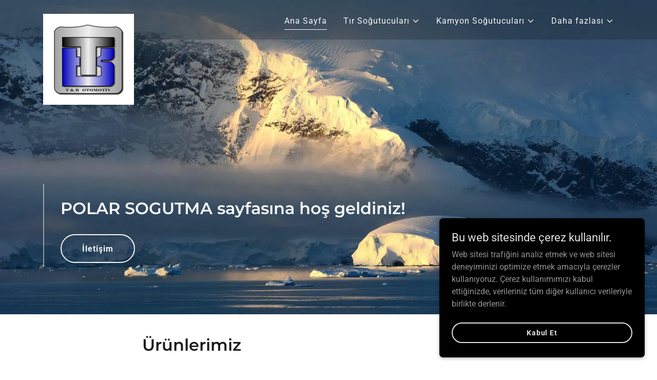

--- FILE ---
content_type: text/html;charset=utf-8
request_url: https://polarsogutma.com/
body_size: 17803
content:
<!DOCTYPE html><html lang="tr-TR"><head><link rel="icon" href="//img1.wsimg.com/isteam/ip/658bcbc1-23f3-45ea-a48a-f676f17f49c0/favicon/69f3c6bf-8ffb-471f-b70a-940f1942628a.png/:/rs=w:16,h:16,m" sizes="16x16"/><link rel="icon" href="//img1.wsimg.com/isteam/ip/658bcbc1-23f3-45ea-a48a-f676f17f49c0/favicon/69f3c6bf-8ffb-471f-b70a-940f1942628a.png/:/rs=w:24,h:24,m" sizes="24x24"/><link rel="icon" href="//img1.wsimg.com/isteam/ip/658bcbc1-23f3-45ea-a48a-f676f17f49c0/favicon/69f3c6bf-8ffb-471f-b70a-940f1942628a.png/:/rs=w:32,h:32,m" sizes="32x32"/><link rel="icon" href="//img1.wsimg.com/isteam/ip/658bcbc1-23f3-45ea-a48a-f676f17f49c0/favicon/69f3c6bf-8ffb-471f-b70a-940f1942628a.png/:/rs=w:48,h:48,m" sizes="48x48"/><link rel="icon" href="//img1.wsimg.com/isteam/ip/658bcbc1-23f3-45ea-a48a-f676f17f49c0/favicon/69f3c6bf-8ffb-471f-b70a-940f1942628a.png/:/rs=w:64,h:64,m" sizes="64x64"/><meta charSet="utf-8"/><meta http-equiv="X-UA-Compatible" content="IE=edge"/><meta name="viewport" content="width=device-width, initial-scale=1"/><title>POLAR SOGUTMA - Thermoking Soğutucu, Carrier Soğutucu, Ikinci El Tır Ve Kamyon Soğutucuları, Thermoking Soğutucu</title><meta name="description" content="Avrupa&#x27;dan ithal ettiğimiz ikinci el soğutucu cihazları revizyon yapılarak satışları gerçekleştirilmektedir. ikinci el tır ve kamyon soğutucuları"/><meta name="author" content="POLAR SOGUTMA"/><meta name="generator" content="Starfield Technologies; Go Daddy Website Builder 8.0.0000"/><link rel="manifest" href="/manifest.webmanifest"/><link rel="apple-touch-icon" sizes="57x57" href="//img1.wsimg.com/isteam/ip/658bcbc1-23f3-45ea-a48a-f676f17f49c0/Ekran%20g%C3%B6r%C3%BCnt%C3%BCs%C3%BC%202023-01-19%20144702.png/:/rs=w:57,h:57,m"/><link rel="apple-touch-icon" sizes="60x60" href="//img1.wsimg.com/isteam/ip/658bcbc1-23f3-45ea-a48a-f676f17f49c0/Ekran%20g%C3%B6r%C3%BCnt%C3%BCs%C3%BC%202023-01-19%20144702.png/:/rs=w:60,h:60,m"/><link rel="apple-touch-icon" sizes="72x72" href="//img1.wsimg.com/isteam/ip/658bcbc1-23f3-45ea-a48a-f676f17f49c0/Ekran%20g%C3%B6r%C3%BCnt%C3%BCs%C3%BC%202023-01-19%20144702.png/:/rs=w:72,h:72,m"/><link rel="apple-touch-icon" sizes="114x114" href="//img1.wsimg.com/isteam/ip/658bcbc1-23f3-45ea-a48a-f676f17f49c0/Ekran%20g%C3%B6r%C3%BCnt%C3%BCs%C3%BC%202023-01-19%20144702.png/:/rs=w:114,h:114,m"/><link rel="apple-touch-icon" sizes="120x120" href="//img1.wsimg.com/isteam/ip/658bcbc1-23f3-45ea-a48a-f676f17f49c0/Ekran%20g%C3%B6r%C3%BCnt%C3%BCs%C3%BC%202023-01-19%20144702.png/:/rs=w:120,h:120,m"/><link rel="apple-touch-icon" sizes="144x144" href="//img1.wsimg.com/isteam/ip/658bcbc1-23f3-45ea-a48a-f676f17f49c0/Ekran%20g%C3%B6r%C3%BCnt%C3%BCs%C3%BC%202023-01-19%20144702.png/:/rs=w:144,h:144,m"/><link rel="apple-touch-icon" sizes="152x152" href="//img1.wsimg.com/isteam/ip/658bcbc1-23f3-45ea-a48a-f676f17f49c0/Ekran%20g%C3%B6r%C3%BCnt%C3%BCs%C3%BC%202023-01-19%20144702.png/:/rs=w:152,h:152,m"/><link rel="apple-touch-icon" sizes="180x180" href="//img1.wsimg.com/isteam/ip/658bcbc1-23f3-45ea-a48a-f676f17f49c0/Ekran%20g%C3%B6r%C3%BCnt%C3%BCs%C3%BC%202023-01-19%20144702.png/:/rs=w:180,h:180,m"/><meta property="og:url" content="https://polarsogutma.com/"/>
<meta property="og:site_name" content="POLAR SOGUTMA"/>
<meta property="og:title" content="POLAR SOGUTMA"/>
<meta property="og:description" content="Avrupa&#39;dan ithal ettiğimiz ikinci el soğutucu cihazları revizyon yapılarak satışları gerçekleştirilmektedir. ikinci el tır ve kamyon soğutucuları"/>
<meta property="og:type" content="website"/>
<meta property="og:image" content="https://img1.wsimg.com/isteam/ip/658bcbc1-23f3-45ea-a48a-f676f17f49c0/antarctica-3840x2160-4k-5k-wallpaper-8k-wallpa.jpg"/>
<meta property="og:locale" content="tr_TR"/>
<meta name="twitter:card" content="summary"/>
<meta name="twitter:title" content="POLAR SOGUTMA"/>
<meta name="twitter:description" content="POLAR SOGUTMA sayfasına hoş geldiniz!"/>
<meta name="twitter:image" content="https://img1.wsimg.com/isteam/ip/658bcbc1-23f3-45ea-a48a-f676f17f49c0/antarctica-3840x2160-4k-5k-wallpaper-8k-wallpa.jpg"/>
<meta name="twitter:image:alt" content="POLAR SOGUTMA"/>
<meta name="theme-color" content="#000000"/>
<meta name="google-site-verification" content="Uo4Gq1KYtGhPCVHrnX8sWXUUv4Fj-2Nkty4j7qp40Q4"/><style data-inline-fonts>/* cyrillic-ext */
@font-face {
  font-family: 'Montserrat';
  font-style: normal;
  font-weight: 600;
  font-display: swap;
  src: url(https://img1.wsimg.com/gfonts/s/montserrat/v31/JTUSjIg1_i6t8kCHKm459WRhyzbi.woff2) format('woff2');
  unicode-range: U+0460-052F, U+1C80-1C8A, U+20B4, U+2DE0-2DFF, U+A640-A69F, U+FE2E-FE2F;
}
/* cyrillic */
@font-face {
  font-family: 'Montserrat';
  font-style: normal;
  font-weight: 600;
  font-display: swap;
  src: url(https://img1.wsimg.com/gfonts/s/montserrat/v31/JTUSjIg1_i6t8kCHKm459W1hyzbi.woff2) format('woff2');
  unicode-range: U+0301, U+0400-045F, U+0490-0491, U+04B0-04B1, U+2116;
}
/* vietnamese */
@font-face {
  font-family: 'Montserrat';
  font-style: normal;
  font-weight: 600;
  font-display: swap;
  src: url(https://img1.wsimg.com/gfonts/s/montserrat/v31/JTUSjIg1_i6t8kCHKm459WZhyzbi.woff2) format('woff2');
  unicode-range: U+0102-0103, U+0110-0111, U+0128-0129, U+0168-0169, U+01A0-01A1, U+01AF-01B0, U+0300-0301, U+0303-0304, U+0308-0309, U+0323, U+0329, U+1EA0-1EF9, U+20AB;
}
/* latin-ext */
@font-face {
  font-family: 'Montserrat';
  font-style: normal;
  font-weight: 600;
  font-display: swap;
  src: url(https://img1.wsimg.com/gfonts/s/montserrat/v31/JTUSjIg1_i6t8kCHKm459Wdhyzbi.woff2) format('woff2');
  unicode-range: U+0100-02BA, U+02BD-02C5, U+02C7-02CC, U+02CE-02D7, U+02DD-02FF, U+0304, U+0308, U+0329, U+1D00-1DBF, U+1E00-1E9F, U+1EF2-1EFF, U+2020, U+20A0-20AB, U+20AD-20C0, U+2113, U+2C60-2C7F, U+A720-A7FF;
}
/* latin */
@font-face {
  font-family: 'Montserrat';
  font-style: normal;
  font-weight: 600;
  font-display: swap;
  src: url(https://img1.wsimg.com/gfonts/s/montserrat/v31/JTUSjIg1_i6t8kCHKm459Wlhyw.woff2) format('woff2');
  unicode-range: U+0000-00FF, U+0131, U+0152-0153, U+02BB-02BC, U+02C6, U+02DA, U+02DC, U+0304, U+0308, U+0329, U+2000-206F, U+20AC, U+2122, U+2191, U+2193, U+2212, U+2215, U+FEFF, U+FFFD;
}
/* cyrillic-ext */
@font-face {
  font-family: 'Montserrat';
  font-style: normal;
  font-weight: 700;
  font-display: swap;
  src: url(https://img1.wsimg.com/gfonts/s/montserrat/v31/JTUSjIg1_i6t8kCHKm459WRhyzbi.woff2) format('woff2');
  unicode-range: U+0460-052F, U+1C80-1C8A, U+20B4, U+2DE0-2DFF, U+A640-A69F, U+FE2E-FE2F;
}
/* cyrillic */
@font-face {
  font-family: 'Montserrat';
  font-style: normal;
  font-weight: 700;
  font-display: swap;
  src: url(https://img1.wsimg.com/gfonts/s/montserrat/v31/JTUSjIg1_i6t8kCHKm459W1hyzbi.woff2) format('woff2');
  unicode-range: U+0301, U+0400-045F, U+0490-0491, U+04B0-04B1, U+2116;
}
/* vietnamese */
@font-face {
  font-family: 'Montserrat';
  font-style: normal;
  font-weight: 700;
  font-display: swap;
  src: url(https://img1.wsimg.com/gfonts/s/montserrat/v31/JTUSjIg1_i6t8kCHKm459WZhyzbi.woff2) format('woff2');
  unicode-range: U+0102-0103, U+0110-0111, U+0128-0129, U+0168-0169, U+01A0-01A1, U+01AF-01B0, U+0300-0301, U+0303-0304, U+0308-0309, U+0323, U+0329, U+1EA0-1EF9, U+20AB;
}
/* latin-ext */
@font-face {
  font-family: 'Montserrat';
  font-style: normal;
  font-weight: 700;
  font-display: swap;
  src: url(https://img1.wsimg.com/gfonts/s/montserrat/v31/JTUSjIg1_i6t8kCHKm459Wdhyzbi.woff2) format('woff2');
  unicode-range: U+0100-02BA, U+02BD-02C5, U+02C7-02CC, U+02CE-02D7, U+02DD-02FF, U+0304, U+0308, U+0329, U+1D00-1DBF, U+1E00-1E9F, U+1EF2-1EFF, U+2020, U+20A0-20AB, U+20AD-20C0, U+2113, U+2C60-2C7F, U+A720-A7FF;
}
/* latin */
@font-face {
  font-family: 'Montserrat';
  font-style: normal;
  font-weight: 700;
  font-display: swap;
  src: url(https://img1.wsimg.com/gfonts/s/montserrat/v31/JTUSjIg1_i6t8kCHKm459Wlhyw.woff2) format('woff2');
  unicode-range: U+0000-00FF, U+0131, U+0152-0153, U+02BB-02BC, U+02C6, U+02DA, U+02DC, U+0304, U+0308, U+0329, U+2000-206F, U+20AC, U+2122, U+2191, U+2193, U+2212, U+2215, U+FEFF, U+FFFD;
}

/* cyrillic-ext */
@font-face {
  font-family: 'Roboto';
  font-style: italic;
  font-weight: 300;
  font-stretch: 100%;
  font-display: swap;
  src: url(https://img1.wsimg.com/gfonts/s/roboto/v50/KFO5CnqEu92Fr1Mu53ZEC9_Vu3r1gIhOszmkC3kaWzU.woff2) format('woff2');
  unicode-range: U+0460-052F, U+1C80-1C8A, U+20B4, U+2DE0-2DFF, U+A640-A69F, U+FE2E-FE2F;
}
/* cyrillic */
@font-face {
  font-family: 'Roboto';
  font-style: italic;
  font-weight: 300;
  font-stretch: 100%;
  font-display: swap;
  src: url(https://img1.wsimg.com/gfonts/s/roboto/v50/KFO5CnqEu92Fr1Mu53ZEC9_Vu3r1gIhOszmkAnkaWzU.woff2) format('woff2');
  unicode-range: U+0301, U+0400-045F, U+0490-0491, U+04B0-04B1, U+2116;
}
/* greek-ext */
@font-face {
  font-family: 'Roboto';
  font-style: italic;
  font-weight: 300;
  font-stretch: 100%;
  font-display: swap;
  src: url(https://img1.wsimg.com/gfonts/s/roboto/v50/KFO5CnqEu92Fr1Mu53ZEC9_Vu3r1gIhOszmkCnkaWzU.woff2) format('woff2');
  unicode-range: U+1F00-1FFF;
}
/* greek */
@font-face {
  font-family: 'Roboto';
  font-style: italic;
  font-weight: 300;
  font-stretch: 100%;
  font-display: swap;
  src: url(https://img1.wsimg.com/gfonts/s/roboto/v50/KFO5CnqEu92Fr1Mu53ZEC9_Vu3r1gIhOszmkBXkaWzU.woff2) format('woff2');
  unicode-range: U+0370-0377, U+037A-037F, U+0384-038A, U+038C, U+038E-03A1, U+03A3-03FF;
}
/* math */
@font-face {
  font-family: 'Roboto';
  font-style: italic;
  font-weight: 300;
  font-stretch: 100%;
  font-display: swap;
  src: url(https://img1.wsimg.com/gfonts/s/roboto/v50/KFO5CnqEu92Fr1Mu53ZEC9_Vu3r1gIhOszmkenkaWzU.woff2) format('woff2');
  unicode-range: U+0302-0303, U+0305, U+0307-0308, U+0310, U+0312, U+0315, U+031A, U+0326-0327, U+032C, U+032F-0330, U+0332-0333, U+0338, U+033A, U+0346, U+034D, U+0391-03A1, U+03A3-03A9, U+03B1-03C9, U+03D1, U+03D5-03D6, U+03F0-03F1, U+03F4-03F5, U+2016-2017, U+2034-2038, U+203C, U+2040, U+2043, U+2047, U+2050, U+2057, U+205F, U+2070-2071, U+2074-208E, U+2090-209C, U+20D0-20DC, U+20E1, U+20E5-20EF, U+2100-2112, U+2114-2115, U+2117-2121, U+2123-214F, U+2190, U+2192, U+2194-21AE, U+21B0-21E5, U+21F1-21F2, U+21F4-2211, U+2213-2214, U+2216-22FF, U+2308-230B, U+2310, U+2319, U+231C-2321, U+2336-237A, U+237C, U+2395, U+239B-23B7, U+23D0, U+23DC-23E1, U+2474-2475, U+25AF, U+25B3, U+25B7, U+25BD, U+25C1, U+25CA, U+25CC, U+25FB, U+266D-266F, U+27C0-27FF, U+2900-2AFF, U+2B0E-2B11, U+2B30-2B4C, U+2BFE, U+3030, U+FF5B, U+FF5D, U+1D400-1D7FF, U+1EE00-1EEFF;
}
/* symbols */
@font-face {
  font-family: 'Roboto';
  font-style: italic;
  font-weight: 300;
  font-stretch: 100%;
  font-display: swap;
  src: url(https://img1.wsimg.com/gfonts/s/roboto/v50/KFO5CnqEu92Fr1Mu53ZEC9_Vu3r1gIhOszmkaHkaWzU.woff2) format('woff2');
  unicode-range: U+0001-000C, U+000E-001F, U+007F-009F, U+20DD-20E0, U+20E2-20E4, U+2150-218F, U+2190, U+2192, U+2194-2199, U+21AF, U+21E6-21F0, U+21F3, U+2218-2219, U+2299, U+22C4-22C6, U+2300-243F, U+2440-244A, U+2460-24FF, U+25A0-27BF, U+2800-28FF, U+2921-2922, U+2981, U+29BF, U+29EB, U+2B00-2BFF, U+4DC0-4DFF, U+FFF9-FFFB, U+10140-1018E, U+10190-1019C, U+101A0, U+101D0-101FD, U+102E0-102FB, U+10E60-10E7E, U+1D2C0-1D2D3, U+1D2E0-1D37F, U+1F000-1F0FF, U+1F100-1F1AD, U+1F1E6-1F1FF, U+1F30D-1F30F, U+1F315, U+1F31C, U+1F31E, U+1F320-1F32C, U+1F336, U+1F378, U+1F37D, U+1F382, U+1F393-1F39F, U+1F3A7-1F3A8, U+1F3AC-1F3AF, U+1F3C2, U+1F3C4-1F3C6, U+1F3CA-1F3CE, U+1F3D4-1F3E0, U+1F3ED, U+1F3F1-1F3F3, U+1F3F5-1F3F7, U+1F408, U+1F415, U+1F41F, U+1F426, U+1F43F, U+1F441-1F442, U+1F444, U+1F446-1F449, U+1F44C-1F44E, U+1F453, U+1F46A, U+1F47D, U+1F4A3, U+1F4B0, U+1F4B3, U+1F4B9, U+1F4BB, U+1F4BF, U+1F4C8-1F4CB, U+1F4D6, U+1F4DA, U+1F4DF, U+1F4E3-1F4E6, U+1F4EA-1F4ED, U+1F4F7, U+1F4F9-1F4FB, U+1F4FD-1F4FE, U+1F503, U+1F507-1F50B, U+1F50D, U+1F512-1F513, U+1F53E-1F54A, U+1F54F-1F5FA, U+1F610, U+1F650-1F67F, U+1F687, U+1F68D, U+1F691, U+1F694, U+1F698, U+1F6AD, U+1F6B2, U+1F6B9-1F6BA, U+1F6BC, U+1F6C6-1F6CF, U+1F6D3-1F6D7, U+1F6E0-1F6EA, U+1F6F0-1F6F3, U+1F6F7-1F6FC, U+1F700-1F7FF, U+1F800-1F80B, U+1F810-1F847, U+1F850-1F859, U+1F860-1F887, U+1F890-1F8AD, U+1F8B0-1F8BB, U+1F8C0-1F8C1, U+1F900-1F90B, U+1F93B, U+1F946, U+1F984, U+1F996, U+1F9E9, U+1FA00-1FA6F, U+1FA70-1FA7C, U+1FA80-1FA89, U+1FA8F-1FAC6, U+1FACE-1FADC, U+1FADF-1FAE9, U+1FAF0-1FAF8, U+1FB00-1FBFF;
}
/* vietnamese */
@font-face {
  font-family: 'Roboto';
  font-style: italic;
  font-weight: 300;
  font-stretch: 100%;
  font-display: swap;
  src: url(https://img1.wsimg.com/gfonts/s/roboto/v50/KFO5CnqEu92Fr1Mu53ZEC9_Vu3r1gIhOszmkCXkaWzU.woff2) format('woff2');
  unicode-range: U+0102-0103, U+0110-0111, U+0128-0129, U+0168-0169, U+01A0-01A1, U+01AF-01B0, U+0300-0301, U+0303-0304, U+0308-0309, U+0323, U+0329, U+1EA0-1EF9, U+20AB;
}
/* latin-ext */
@font-face {
  font-family: 'Roboto';
  font-style: italic;
  font-weight: 300;
  font-stretch: 100%;
  font-display: swap;
  src: url(https://img1.wsimg.com/gfonts/s/roboto/v50/KFO5CnqEu92Fr1Mu53ZEC9_Vu3r1gIhOszmkCHkaWzU.woff2) format('woff2');
  unicode-range: U+0100-02BA, U+02BD-02C5, U+02C7-02CC, U+02CE-02D7, U+02DD-02FF, U+0304, U+0308, U+0329, U+1D00-1DBF, U+1E00-1E9F, U+1EF2-1EFF, U+2020, U+20A0-20AB, U+20AD-20C0, U+2113, U+2C60-2C7F, U+A720-A7FF;
}
/* latin */
@font-face {
  font-family: 'Roboto';
  font-style: italic;
  font-weight: 300;
  font-stretch: 100%;
  font-display: swap;
  src: url(https://img1.wsimg.com/gfonts/s/roboto/v50/KFO5CnqEu92Fr1Mu53ZEC9_Vu3r1gIhOszmkBnka.woff2) format('woff2');
  unicode-range: U+0000-00FF, U+0131, U+0152-0153, U+02BB-02BC, U+02C6, U+02DA, U+02DC, U+0304, U+0308, U+0329, U+2000-206F, U+20AC, U+2122, U+2191, U+2193, U+2212, U+2215, U+FEFF, U+FFFD;
}
/* cyrillic-ext */
@font-face {
  font-family: 'Roboto';
  font-style: italic;
  font-weight: 400;
  font-stretch: 100%;
  font-display: swap;
  src: url(https://img1.wsimg.com/gfonts/s/roboto/v50/KFO5CnqEu92Fr1Mu53ZEC9_Vu3r1gIhOszmkC3kaWzU.woff2) format('woff2');
  unicode-range: U+0460-052F, U+1C80-1C8A, U+20B4, U+2DE0-2DFF, U+A640-A69F, U+FE2E-FE2F;
}
/* cyrillic */
@font-face {
  font-family: 'Roboto';
  font-style: italic;
  font-weight: 400;
  font-stretch: 100%;
  font-display: swap;
  src: url(https://img1.wsimg.com/gfonts/s/roboto/v50/KFO5CnqEu92Fr1Mu53ZEC9_Vu3r1gIhOszmkAnkaWzU.woff2) format('woff2');
  unicode-range: U+0301, U+0400-045F, U+0490-0491, U+04B0-04B1, U+2116;
}
/* greek-ext */
@font-face {
  font-family: 'Roboto';
  font-style: italic;
  font-weight: 400;
  font-stretch: 100%;
  font-display: swap;
  src: url(https://img1.wsimg.com/gfonts/s/roboto/v50/KFO5CnqEu92Fr1Mu53ZEC9_Vu3r1gIhOszmkCnkaWzU.woff2) format('woff2');
  unicode-range: U+1F00-1FFF;
}
/* greek */
@font-face {
  font-family: 'Roboto';
  font-style: italic;
  font-weight: 400;
  font-stretch: 100%;
  font-display: swap;
  src: url(https://img1.wsimg.com/gfonts/s/roboto/v50/KFO5CnqEu92Fr1Mu53ZEC9_Vu3r1gIhOszmkBXkaWzU.woff2) format('woff2');
  unicode-range: U+0370-0377, U+037A-037F, U+0384-038A, U+038C, U+038E-03A1, U+03A3-03FF;
}
/* math */
@font-face {
  font-family: 'Roboto';
  font-style: italic;
  font-weight: 400;
  font-stretch: 100%;
  font-display: swap;
  src: url(https://img1.wsimg.com/gfonts/s/roboto/v50/KFO5CnqEu92Fr1Mu53ZEC9_Vu3r1gIhOszmkenkaWzU.woff2) format('woff2');
  unicode-range: U+0302-0303, U+0305, U+0307-0308, U+0310, U+0312, U+0315, U+031A, U+0326-0327, U+032C, U+032F-0330, U+0332-0333, U+0338, U+033A, U+0346, U+034D, U+0391-03A1, U+03A3-03A9, U+03B1-03C9, U+03D1, U+03D5-03D6, U+03F0-03F1, U+03F4-03F5, U+2016-2017, U+2034-2038, U+203C, U+2040, U+2043, U+2047, U+2050, U+2057, U+205F, U+2070-2071, U+2074-208E, U+2090-209C, U+20D0-20DC, U+20E1, U+20E5-20EF, U+2100-2112, U+2114-2115, U+2117-2121, U+2123-214F, U+2190, U+2192, U+2194-21AE, U+21B0-21E5, U+21F1-21F2, U+21F4-2211, U+2213-2214, U+2216-22FF, U+2308-230B, U+2310, U+2319, U+231C-2321, U+2336-237A, U+237C, U+2395, U+239B-23B7, U+23D0, U+23DC-23E1, U+2474-2475, U+25AF, U+25B3, U+25B7, U+25BD, U+25C1, U+25CA, U+25CC, U+25FB, U+266D-266F, U+27C0-27FF, U+2900-2AFF, U+2B0E-2B11, U+2B30-2B4C, U+2BFE, U+3030, U+FF5B, U+FF5D, U+1D400-1D7FF, U+1EE00-1EEFF;
}
/* symbols */
@font-face {
  font-family: 'Roboto';
  font-style: italic;
  font-weight: 400;
  font-stretch: 100%;
  font-display: swap;
  src: url(https://img1.wsimg.com/gfonts/s/roboto/v50/KFO5CnqEu92Fr1Mu53ZEC9_Vu3r1gIhOszmkaHkaWzU.woff2) format('woff2');
  unicode-range: U+0001-000C, U+000E-001F, U+007F-009F, U+20DD-20E0, U+20E2-20E4, U+2150-218F, U+2190, U+2192, U+2194-2199, U+21AF, U+21E6-21F0, U+21F3, U+2218-2219, U+2299, U+22C4-22C6, U+2300-243F, U+2440-244A, U+2460-24FF, U+25A0-27BF, U+2800-28FF, U+2921-2922, U+2981, U+29BF, U+29EB, U+2B00-2BFF, U+4DC0-4DFF, U+FFF9-FFFB, U+10140-1018E, U+10190-1019C, U+101A0, U+101D0-101FD, U+102E0-102FB, U+10E60-10E7E, U+1D2C0-1D2D3, U+1D2E0-1D37F, U+1F000-1F0FF, U+1F100-1F1AD, U+1F1E6-1F1FF, U+1F30D-1F30F, U+1F315, U+1F31C, U+1F31E, U+1F320-1F32C, U+1F336, U+1F378, U+1F37D, U+1F382, U+1F393-1F39F, U+1F3A7-1F3A8, U+1F3AC-1F3AF, U+1F3C2, U+1F3C4-1F3C6, U+1F3CA-1F3CE, U+1F3D4-1F3E0, U+1F3ED, U+1F3F1-1F3F3, U+1F3F5-1F3F7, U+1F408, U+1F415, U+1F41F, U+1F426, U+1F43F, U+1F441-1F442, U+1F444, U+1F446-1F449, U+1F44C-1F44E, U+1F453, U+1F46A, U+1F47D, U+1F4A3, U+1F4B0, U+1F4B3, U+1F4B9, U+1F4BB, U+1F4BF, U+1F4C8-1F4CB, U+1F4D6, U+1F4DA, U+1F4DF, U+1F4E3-1F4E6, U+1F4EA-1F4ED, U+1F4F7, U+1F4F9-1F4FB, U+1F4FD-1F4FE, U+1F503, U+1F507-1F50B, U+1F50D, U+1F512-1F513, U+1F53E-1F54A, U+1F54F-1F5FA, U+1F610, U+1F650-1F67F, U+1F687, U+1F68D, U+1F691, U+1F694, U+1F698, U+1F6AD, U+1F6B2, U+1F6B9-1F6BA, U+1F6BC, U+1F6C6-1F6CF, U+1F6D3-1F6D7, U+1F6E0-1F6EA, U+1F6F0-1F6F3, U+1F6F7-1F6FC, U+1F700-1F7FF, U+1F800-1F80B, U+1F810-1F847, U+1F850-1F859, U+1F860-1F887, U+1F890-1F8AD, U+1F8B0-1F8BB, U+1F8C0-1F8C1, U+1F900-1F90B, U+1F93B, U+1F946, U+1F984, U+1F996, U+1F9E9, U+1FA00-1FA6F, U+1FA70-1FA7C, U+1FA80-1FA89, U+1FA8F-1FAC6, U+1FACE-1FADC, U+1FADF-1FAE9, U+1FAF0-1FAF8, U+1FB00-1FBFF;
}
/* vietnamese */
@font-face {
  font-family: 'Roboto';
  font-style: italic;
  font-weight: 400;
  font-stretch: 100%;
  font-display: swap;
  src: url(https://img1.wsimg.com/gfonts/s/roboto/v50/KFO5CnqEu92Fr1Mu53ZEC9_Vu3r1gIhOszmkCXkaWzU.woff2) format('woff2');
  unicode-range: U+0102-0103, U+0110-0111, U+0128-0129, U+0168-0169, U+01A0-01A1, U+01AF-01B0, U+0300-0301, U+0303-0304, U+0308-0309, U+0323, U+0329, U+1EA0-1EF9, U+20AB;
}
/* latin-ext */
@font-face {
  font-family: 'Roboto';
  font-style: italic;
  font-weight: 400;
  font-stretch: 100%;
  font-display: swap;
  src: url(https://img1.wsimg.com/gfonts/s/roboto/v50/KFO5CnqEu92Fr1Mu53ZEC9_Vu3r1gIhOszmkCHkaWzU.woff2) format('woff2');
  unicode-range: U+0100-02BA, U+02BD-02C5, U+02C7-02CC, U+02CE-02D7, U+02DD-02FF, U+0304, U+0308, U+0329, U+1D00-1DBF, U+1E00-1E9F, U+1EF2-1EFF, U+2020, U+20A0-20AB, U+20AD-20C0, U+2113, U+2C60-2C7F, U+A720-A7FF;
}
/* latin */
@font-face {
  font-family: 'Roboto';
  font-style: italic;
  font-weight: 400;
  font-stretch: 100%;
  font-display: swap;
  src: url(https://img1.wsimg.com/gfonts/s/roboto/v50/KFO5CnqEu92Fr1Mu53ZEC9_Vu3r1gIhOszmkBnka.woff2) format('woff2');
  unicode-range: U+0000-00FF, U+0131, U+0152-0153, U+02BB-02BC, U+02C6, U+02DA, U+02DC, U+0304, U+0308, U+0329, U+2000-206F, U+20AC, U+2122, U+2191, U+2193, U+2212, U+2215, U+FEFF, U+FFFD;
}
/* cyrillic-ext */
@font-face {
  font-family: 'Roboto';
  font-style: italic;
  font-weight: 700;
  font-stretch: 100%;
  font-display: swap;
  src: url(https://img1.wsimg.com/gfonts/s/roboto/v50/KFO5CnqEu92Fr1Mu53ZEC9_Vu3r1gIhOszmkC3kaWzU.woff2) format('woff2');
  unicode-range: U+0460-052F, U+1C80-1C8A, U+20B4, U+2DE0-2DFF, U+A640-A69F, U+FE2E-FE2F;
}
/* cyrillic */
@font-face {
  font-family: 'Roboto';
  font-style: italic;
  font-weight: 700;
  font-stretch: 100%;
  font-display: swap;
  src: url(https://img1.wsimg.com/gfonts/s/roboto/v50/KFO5CnqEu92Fr1Mu53ZEC9_Vu3r1gIhOszmkAnkaWzU.woff2) format('woff2');
  unicode-range: U+0301, U+0400-045F, U+0490-0491, U+04B0-04B1, U+2116;
}
/* greek-ext */
@font-face {
  font-family: 'Roboto';
  font-style: italic;
  font-weight: 700;
  font-stretch: 100%;
  font-display: swap;
  src: url(https://img1.wsimg.com/gfonts/s/roboto/v50/KFO5CnqEu92Fr1Mu53ZEC9_Vu3r1gIhOszmkCnkaWzU.woff2) format('woff2');
  unicode-range: U+1F00-1FFF;
}
/* greek */
@font-face {
  font-family: 'Roboto';
  font-style: italic;
  font-weight: 700;
  font-stretch: 100%;
  font-display: swap;
  src: url(https://img1.wsimg.com/gfonts/s/roboto/v50/KFO5CnqEu92Fr1Mu53ZEC9_Vu3r1gIhOszmkBXkaWzU.woff2) format('woff2');
  unicode-range: U+0370-0377, U+037A-037F, U+0384-038A, U+038C, U+038E-03A1, U+03A3-03FF;
}
/* math */
@font-face {
  font-family: 'Roboto';
  font-style: italic;
  font-weight: 700;
  font-stretch: 100%;
  font-display: swap;
  src: url(https://img1.wsimg.com/gfonts/s/roboto/v50/KFO5CnqEu92Fr1Mu53ZEC9_Vu3r1gIhOszmkenkaWzU.woff2) format('woff2');
  unicode-range: U+0302-0303, U+0305, U+0307-0308, U+0310, U+0312, U+0315, U+031A, U+0326-0327, U+032C, U+032F-0330, U+0332-0333, U+0338, U+033A, U+0346, U+034D, U+0391-03A1, U+03A3-03A9, U+03B1-03C9, U+03D1, U+03D5-03D6, U+03F0-03F1, U+03F4-03F5, U+2016-2017, U+2034-2038, U+203C, U+2040, U+2043, U+2047, U+2050, U+2057, U+205F, U+2070-2071, U+2074-208E, U+2090-209C, U+20D0-20DC, U+20E1, U+20E5-20EF, U+2100-2112, U+2114-2115, U+2117-2121, U+2123-214F, U+2190, U+2192, U+2194-21AE, U+21B0-21E5, U+21F1-21F2, U+21F4-2211, U+2213-2214, U+2216-22FF, U+2308-230B, U+2310, U+2319, U+231C-2321, U+2336-237A, U+237C, U+2395, U+239B-23B7, U+23D0, U+23DC-23E1, U+2474-2475, U+25AF, U+25B3, U+25B7, U+25BD, U+25C1, U+25CA, U+25CC, U+25FB, U+266D-266F, U+27C0-27FF, U+2900-2AFF, U+2B0E-2B11, U+2B30-2B4C, U+2BFE, U+3030, U+FF5B, U+FF5D, U+1D400-1D7FF, U+1EE00-1EEFF;
}
/* symbols */
@font-face {
  font-family: 'Roboto';
  font-style: italic;
  font-weight: 700;
  font-stretch: 100%;
  font-display: swap;
  src: url(https://img1.wsimg.com/gfonts/s/roboto/v50/KFO5CnqEu92Fr1Mu53ZEC9_Vu3r1gIhOszmkaHkaWzU.woff2) format('woff2');
  unicode-range: U+0001-000C, U+000E-001F, U+007F-009F, U+20DD-20E0, U+20E2-20E4, U+2150-218F, U+2190, U+2192, U+2194-2199, U+21AF, U+21E6-21F0, U+21F3, U+2218-2219, U+2299, U+22C4-22C6, U+2300-243F, U+2440-244A, U+2460-24FF, U+25A0-27BF, U+2800-28FF, U+2921-2922, U+2981, U+29BF, U+29EB, U+2B00-2BFF, U+4DC0-4DFF, U+FFF9-FFFB, U+10140-1018E, U+10190-1019C, U+101A0, U+101D0-101FD, U+102E0-102FB, U+10E60-10E7E, U+1D2C0-1D2D3, U+1D2E0-1D37F, U+1F000-1F0FF, U+1F100-1F1AD, U+1F1E6-1F1FF, U+1F30D-1F30F, U+1F315, U+1F31C, U+1F31E, U+1F320-1F32C, U+1F336, U+1F378, U+1F37D, U+1F382, U+1F393-1F39F, U+1F3A7-1F3A8, U+1F3AC-1F3AF, U+1F3C2, U+1F3C4-1F3C6, U+1F3CA-1F3CE, U+1F3D4-1F3E0, U+1F3ED, U+1F3F1-1F3F3, U+1F3F5-1F3F7, U+1F408, U+1F415, U+1F41F, U+1F426, U+1F43F, U+1F441-1F442, U+1F444, U+1F446-1F449, U+1F44C-1F44E, U+1F453, U+1F46A, U+1F47D, U+1F4A3, U+1F4B0, U+1F4B3, U+1F4B9, U+1F4BB, U+1F4BF, U+1F4C8-1F4CB, U+1F4D6, U+1F4DA, U+1F4DF, U+1F4E3-1F4E6, U+1F4EA-1F4ED, U+1F4F7, U+1F4F9-1F4FB, U+1F4FD-1F4FE, U+1F503, U+1F507-1F50B, U+1F50D, U+1F512-1F513, U+1F53E-1F54A, U+1F54F-1F5FA, U+1F610, U+1F650-1F67F, U+1F687, U+1F68D, U+1F691, U+1F694, U+1F698, U+1F6AD, U+1F6B2, U+1F6B9-1F6BA, U+1F6BC, U+1F6C6-1F6CF, U+1F6D3-1F6D7, U+1F6E0-1F6EA, U+1F6F0-1F6F3, U+1F6F7-1F6FC, U+1F700-1F7FF, U+1F800-1F80B, U+1F810-1F847, U+1F850-1F859, U+1F860-1F887, U+1F890-1F8AD, U+1F8B0-1F8BB, U+1F8C0-1F8C1, U+1F900-1F90B, U+1F93B, U+1F946, U+1F984, U+1F996, U+1F9E9, U+1FA00-1FA6F, U+1FA70-1FA7C, U+1FA80-1FA89, U+1FA8F-1FAC6, U+1FACE-1FADC, U+1FADF-1FAE9, U+1FAF0-1FAF8, U+1FB00-1FBFF;
}
/* vietnamese */
@font-face {
  font-family: 'Roboto';
  font-style: italic;
  font-weight: 700;
  font-stretch: 100%;
  font-display: swap;
  src: url(https://img1.wsimg.com/gfonts/s/roboto/v50/KFO5CnqEu92Fr1Mu53ZEC9_Vu3r1gIhOszmkCXkaWzU.woff2) format('woff2');
  unicode-range: U+0102-0103, U+0110-0111, U+0128-0129, U+0168-0169, U+01A0-01A1, U+01AF-01B0, U+0300-0301, U+0303-0304, U+0308-0309, U+0323, U+0329, U+1EA0-1EF9, U+20AB;
}
/* latin-ext */
@font-face {
  font-family: 'Roboto';
  font-style: italic;
  font-weight: 700;
  font-stretch: 100%;
  font-display: swap;
  src: url(https://img1.wsimg.com/gfonts/s/roboto/v50/KFO5CnqEu92Fr1Mu53ZEC9_Vu3r1gIhOszmkCHkaWzU.woff2) format('woff2');
  unicode-range: U+0100-02BA, U+02BD-02C5, U+02C7-02CC, U+02CE-02D7, U+02DD-02FF, U+0304, U+0308, U+0329, U+1D00-1DBF, U+1E00-1E9F, U+1EF2-1EFF, U+2020, U+20A0-20AB, U+20AD-20C0, U+2113, U+2C60-2C7F, U+A720-A7FF;
}
/* latin */
@font-face {
  font-family: 'Roboto';
  font-style: italic;
  font-weight: 700;
  font-stretch: 100%;
  font-display: swap;
  src: url(https://img1.wsimg.com/gfonts/s/roboto/v50/KFO5CnqEu92Fr1Mu53ZEC9_Vu3r1gIhOszmkBnka.woff2) format('woff2');
  unicode-range: U+0000-00FF, U+0131, U+0152-0153, U+02BB-02BC, U+02C6, U+02DA, U+02DC, U+0304, U+0308, U+0329, U+2000-206F, U+20AC, U+2122, U+2191, U+2193, U+2212, U+2215, U+FEFF, U+FFFD;
}
/* cyrillic-ext */
@font-face {
  font-family: 'Roboto';
  font-style: normal;
  font-weight: 100;
  font-stretch: 100%;
  font-display: swap;
  src: url(https://img1.wsimg.com/gfonts/s/roboto/v50/KFO7CnqEu92Fr1ME7kSn66aGLdTylUAMa3GUBGEe.woff2) format('woff2');
  unicode-range: U+0460-052F, U+1C80-1C8A, U+20B4, U+2DE0-2DFF, U+A640-A69F, U+FE2E-FE2F;
}
/* cyrillic */
@font-face {
  font-family: 'Roboto';
  font-style: normal;
  font-weight: 100;
  font-stretch: 100%;
  font-display: swap;
  src: url(https://img1.wsimg.com/gfonts/s/roboto/v50/KFO7CnqEu92Fr1ME7kSn66aGLdTylUAMa3iUBGEe.woff2) format('woff2');
  unicode-range: U+0301, U+0400-045F, U+0490-0491, U+04B0-04B1, U+2116;
}
/* greek-ext */
@font-face {
  font-family: 'Roboto';
  font-style: normal;
  font-weight: 100;
  font-stretch: 100%;
  font-display: swap;
  src: url(https://img1.wsimg.com/gfonts/s/roboto/v50/KFO7CnqEu92Fr1ME7kSn66aGLdTylUAMa3CUBGEe.woff2) format('woff2');
  unicode-range: U+1F00-1FFF;
}
/* greek */
@font-face {
  font-family: 'Roboto';
  font-style: normal;
  font-weight: 100;
  font-stretch: 100%;
  font-display: swap;
  src: url(https://img1.wsimg.com/gfonts/s/roboto/v50/KFO7CnqEu92Fr1ME7kSn66aGLdTylUAMa3-UBGEe.woff2) format('woff2');
  unicode-range: U+0370-0377, U+037A-037F, U+0384-038A, U+038C, U+038E-03A1, U+03A3-03FF;
}
/* math */
@font-face {
  font-family: 'Roboto';
  font-style: normal;
  font-weight: 100;
  font-stretch: 100%;
  font-display: swap;
  src: url(https://img1.wsimg.com/gfonts/s/roboto/v50/KFO7CnqEu92Fr1ME7kSn66aGLdTylUAMawCUBGEe.woff2) format('woff2');
  unicode-range: U+0302-0303, U+0305, U+0307-0308, U+0310, U+0312, U+0315, U+031A, U+0326-0327, U+032C, U+032F-0330, U+0332-0333, U+0338, U+033A, U+0346, U+034D, U+0391-03A1, U+03A3-03A9, U+03B1-03C9, U+03D1, U+03D5-03D6, U+03F0-03F1, U+03F4-03F5, U+2016-2017, U+2034-2038, U+203C, U+2040, U+2043, U+2047, U+2050, U+2057, U+205F, U+2070-2071, U+2074-208E, U+2090-209C, U+20D0-20DC, U+20E1, U+20E5-20EF, U+2100-2112, U+2114-2115, U+2117-2121, U+2123-214F, U+2190, U+2192, U+2194-21AE, U+21B0-21E5, U+21F1-21F2, U+21F4-2211, U+2213-2214, U+2216-22FF, U+2308-230B, U+2310, U+2319, U+231C-2321, U+2336-237A, U+237C, U+2395, U+239B-23B7, U+23D0, U+23DC-23E1, U+2474-2475, U+25AF, U+25B3, U+25B7, U+25BD, U+25C1, U+25CA, U+25CC, U+25FB, U+266D-266F, U+27C0-27FF, U+2900-2AFF, U+2B0E-2B11, U+2B30-2B4C, U+2BFE, U+3030, U+FF5B, U+FF5D, U+1D400-1D7FF, U+1EE00-1EEFF;
}
/* symbols */
@font-face {
  font-family: 'Roboto';
  font-style: normal;
  font-weight: 100;
  font-stretch: 100%;
  font-display: swap;
  src: url(https://img1.wsimg.com/gfonts/s/roboto/v50/KFO7CnqEu92Fr1ME7kSn66aGLdTylUAMaxKUBGEe.woff2) format('woff2');
  unicode-range: U+0001-000C, U+000E-001F, U+007F-009F, U+20DD-20E0, U+20E2-20E4, U+2150-218F, U+2190, U+2192, U+2194-2199, U+21AF, U+21E6-21F0, U+21F3, U+2218-2219, U+2299, U+22C4-22C6, U+2300-243F, U+2440-244A, U+2460-24FF, U+25A0-27BF, U+2800-28FF, U+2921-2922, U+2981, U+29BF, U+29EB, U+2B00-2BFF, U+4DC0-4DFF, U+FFF9-FFFB, U+10140-1018E, U+10190-1019C, U+101A0, U+101D0-101FD, U+102E0-102FB, U+10E60-10E7E, U+1D2C0-1D2D3, U+1D2E0-1D37F, U+1F000-1F0FF, U+1F100-1F1AD, U+1F1E6-1F1FF, U+1F30D-1F30F, U+1F315, U+1F31C, U+1F31E, U+1F320-1F32C, U+1F336, U+1F378, U+1F37D, U+1F382, U+1F393-1F39F, U+1F3A7-1F3A8, U+1F3AC-1F3AF, U+1F3C2, U+1F3C4-1F3C6, U+1F3CA-1F3CE, U+1F3D4-1F3E0, U+1F3ED, U+1F3F1-1F3F3, U+1F3F5-1F3F7, U+1F408, U+1F415, U+1F41F, U+1F426, U+1F43F, U+1F441-1F442, U+1F444, U+1F446-1F449, U+1F44C-1F44E, U+1F453, U+1F46A, U+1F47D, U+1F4A3, U+1F4B0, U+1F4B3, U+1F4B9, U+1F4BB, U+1F4BF, U+1F4C8-1F4CB, U+1F4D6, U+1F4DA, U+1F4DF, U+1F4E3-1F4E6, U+1F4EA-1F4ED, U+1F4F7, U+1F4F9-1F4FB, U+1F4FD-1F4FE, U+1F503, U+1F507-1F50B, U+1F50D, U+1F512-1F513, U+1F53E-1F54A, U+1F54F-1F5FA, U+1F610, U+1F650-1F67F, U+1F687, U+1F68D, U+1F691, U+1F694, U+1F698, U+1F6AD, U+1F6B2, U+1F6B9-1F6BA, U+1F6BC, U+1F6C6-1F6CF, U+1F6D3-1F6D7, U+1F6E0-1F6EA, U+1F6F0-1F6F3, U+1F6F7-1F6FC, U+1F700-1F7FF, U+1F800-1F80B, U+1F810-1F847, U+1F850-1F859, U+1F860-1F887, U+1F890-1F8AD, U+1F8B0-1F8BB, U+1F8C0-1F8C1, U+1F900-1F90B, U+1F93B, U+1F946, U+1F984, U+1F996, U+1F9E9, U+1FA00-1FA6F, U+1FA70-1FA7C, U+1FA80-1FA89, U+1FA8F-1FAC6, U+1FACE-1FADC, U+1FADF-1FAE9, U+1FAF0-1FAF8, U+1FB00-1FBFF;
}
/* vietnamese */
@font-face {
  font-family: 'Roboto';
  font-style: normal;
  font-weight: 100;
  font-stretch: 100%;
  font-display: swap;
  src: url(https://img1.wsimg.com/gfonts/s/roboto/v50/KFO7CnqEu92Fr1ME7kSn66aGLdTylUAMa3OUBGEe.woff2) format('woff2');
  unicode-range: U+0102-0103, U+0110-0111, U+0128-0129, U+0168-0169, U+01A0-01A1, U+01AF-01B0, U+0300-0301, U+0303-0304, U+0308-0309, U+0323, U+0329, U+1EA0-1EF9, U+20AB;
}
/* latin-ext */
@font-face {
  font-family: 'Roboto';
  font-style: normal;
  font-weight: 100;
  font-stretch: 100%;
  font-display: swap;
  src: url(https://img1.wsimg.com/gfonts/s/roboto/v50/KFO7CnqEu92Fr1ME7kSn66aGLdTylUAMa3KUBGEe.woff2) format('woff2');
  unicode-range: U+0100-02BA, U+02BD-02C5, U+02C7-02CC, U+02CE-02D7, U+02DD-02FF, U+0304, U+0308, U+0329, U+1D00-1DBF, U+1E00-1E9F, U+1EF2-1EFF, U+2020, U+20A0-20AB, U+20AD-20C0, U+2113, U+2C60-2C7F, U+A720-A7FF;
}
/* latin */
@font-face {
  font-family: 'Roboto';
  font-style: normal;
  font-weight: 100;
  font-stretch: 100%;
  font-display: swap;
  src: url(https://img1.wsimg.com/gfonts/s/roboto/v50/KFO7CnqEu92Fr1ME7kSn66aGLdTylUAMa3yUBA.woff2) format('woff2');
  unicode-range: U+0000-00FF, U+0131, U+0152-0153, U+02BB-02BC, U+02C6, U+02DA, U+02DC, U+0304, U+0308, U+0329, U+2000-206F, U+20AC, U+2122, U+2191, U+2193, U+2212, U+2215, U+FEFF, U+FFFD;
}
/* cyrillic-ext */
@font-face {
  font-family: 'Roboto';
  font-style: normal;
  font-weight: 300;
  font-stretch: 100%;
  font-display: swap;
  src: url(https://img1.wsimg.com/gfonts/s/roboto/v50/KFO7CnqEu92Fr1ME7kSn66aGLdTylUAMa3GUBGEe.woff2) format('woff2');
  unicode-range: U+0460-052F, U+1C80-1C8A, U+20B4, U+2DE0-2DFF, U+A640-A69F, U+FE2E-FE2F;
}
/* cyrillic */
@font-face {
  font-family: 'Roboto';
  font-style: normal;
  font-weight: 300;
  font-stretch: 100%;
  font-display: swap;
  src: url(https://img1.wsimg.com/gfonts/s/roboto/v50/KFO7CnqEu92Fr1ME7kSn66aGLdTylUAMa3iUBGEe.woff2) format('woff2');
  unicode-range: U+0301, U+0400-045F, U+0490-0491, U+04B0-04B1, U+2116;
}
/* greek-ext */
@font-face {
  font-family: 'Roboto';
  font-style: normal;
  font-weight: 300;
  font-stretch: 100%;
  font-display: swap;
  src: url(https://img1.wsimg.com/gfonts/s/roboto/v50/KFO7CnqEu92Fr1ME7kSn66aGLdTylUAMa3CUBGEe.woff2) format('woff2');
  unicode-range: U+1F00-1FFF;
}
/* greek */
@font-face {
  font-family: 'Roboto';
  font-style: normal;
  font-weight: 300;
  font-stretch: 100%;
  font-display: swap;
  src: url(https://img1.wsimg.com/gfonts/s/roboto/v50/KFO7CnqEu92Fr1ME7kSn66aGLdTylUAMa3-UBGEe.woff2) format('woff2');
  unicode-range: U+0370-0377, U+037A-037F, U+0384-038A, U+038C, U+038E-03A1, U+03A3-03FF;
}
/* math */
@font-face {
  font-family: 'Roboto';
  font-style: normal;
  font-weight: 300;
  font-stretch: 100%;
  font-display: swap;
  src: url(https://img1.wsimg.com/gfonts/s/roboto/v50/KFO7CnqEu92Fr1ME7kSn66aGLdTylUAMawCUBGEe.woff2) format('woff2');
  unicode-range: U+0302-0303, U+0305, U+0307-0308, U+0310, U+0312, U+0315, U+031A, U+0326-0327, U+032C, U+032F-0330, U+0332-0333, U+0338, U+033A, U+0346, U+034D, U+0391-03A1, U+03A3-03A9, U+03B1-03C9, U+03D1, U+03D5-03D6, U+03F0-03F1, U+03F4-03F5, U+2016-2017, U+2034-2038, U+203C, U+2040, U+2043, U+2047, U+2050, U+2057, U+205F, U+2070-2071, U+2074-208E, U+2090-209C, U+20D0-20DC, U+20E1, U+20E5-20EF, U+2100-2112, U+2114-2115, U+2117-2121, U+2123-214F, U+2190, U+2192, U+2194-21AE, U+21B0-21E5, U+21F1-21F2, U+21F4-2211, U+2213-2214, U+2216-22FF, U+2308-230B, U+2310, U+2319, U+231C-2321, U+2336-237A, U+237C, U+2395, U+239B-23B7, U+23D0, U+23DC-23E1, U+2474-2475, U+25AF, U+25B3, U+25B7, U+25BD, U+25C1, U+25CA, U+25CC, U+25FB, U+266D-266F, U+27C0-27FF, U+2900-2AFF, U+2B0E-2B11, U+2B30-2B4C, U+2BFE, U+3030, U+FF5B, U+FF5D, U+1D400-1D7FF, U+1EE00-1EEFF;
}
/* symbols */
@font-face {
  font-family: 'Roboto';
  font-style: normal;
  font-weight: 300;
  font-stretch: 100%;
  font-display: swap;
  src: url(https://img1.wsimg.com/gfonts/s/roboto/v50/KFO7CnqEu92Fr1ME7kSn66aGLdTylUAMaxKUBGEe.woff2) format('woff2');
  unicode-range: U+0001-000C, U+000E-001F, U+007F-009F, U+20DD-20E0, U+20E2-20E4, U+2150-218F, U+2190, U+2192, U+2194-2199, U+21AF, U+21E6-21F0, U+21F3, U+2218-2219, U+2299, U+22C4-22C6, U+2300-243F, U+2440-244A, U+2460-24FF, U+25A0-27BF, U+2800-28FF, U+2921-2922, U+2981, U+29BF, U+29EB, U+2B00-2BFF, U+4DC0-4DFF, U+FFF9-FFFB, U+10140-1018E, U+10190-1019C, U+101A0, U+101D0-101FD, U+102E0-102FB, U+10E60-10E7E, U+1D2C0-1D2D3, U+1D2E0-1D37F, U+1F000-1F0FF, U+1F100-1F1AD, U+1F1E6-1F1FF, U+1F30D-1F30F, U+1F315, U+1F31C, U+1F31E, U+1F320-1F32C, U+1F336, U+1F378, U+1F37D, U+1F382, U+1F393-1F39F, U+1F3A7-1F3A8, U+1F3AC-1F3AF, U+1F3C2, U+1F3C4-1F3C6, U+1F3CA-1F3CE, U+1F3D4-1F3E0, U+1F3ED, U+1F3F1-1F3F3, U+1F3F5-1F3F7, U+1F408, U+1F415, U+1F41F, U+1F426, U+1F43F, U+1F441-1F442, U+1F444, U+1F446-1F449, U+1F44C-1F44E, U+1F453, U+1F46A, U+1F47D, U+1F4A3, U+1F4B0, U+1F4B3, U+1F4B9, U+1F4BB, U+1F4BF, U+1F4C8-1F4CB, U+1F4D6, U+1F4DA, U+1F4DF, U+1F4E3-1F4E6, U+1F4EA-1F4ED, U+1F4F7, U+1F4F9-1F4FB, U+1F4FD-1F4FE, U+1F503, U+1F507-1F50B, U+1F50D, U+1F512-1F513, U+1F53E-1F54A, U+1F54F-1F5FA, U+1F610, U+1F650-1F67F, U+1F687, U+1F68D, U+1F691, U+1F694, U+1F698, U+1F6AD, U+1F6B2, U+1F6B9-1F6BA, U+1F6BC, U+1F6C6-1F6CF, U+1F6D3-1F6D7, U+1F6E0-1F6EA, U+1F6F0-1F6F3, U+1F6F7-1F6FC, U+1F700-1F7FF, U+1F800-1F80B, U+1F810-1F847, U+1F850-1F859, U+1F860-1F887, U+1F890-1F8AD, U+1F8B0-1F8BB, U+1F8C0-1F8C1, U+1F900-1F90B, U+1F93B, U+1F946, U+1F984, U+1F996, U+1F9E9, U+1FA00-1FA6F, U+1FA70-1FA7C, U+1FA80-1FA89, U+1FA8F-1FAC6, U+1FACE-1FADC, U+1FADF-1FAE9, U+1FAF0-1FAF8, U+1FB00-1FBFF;
}
/* vietnamese */
@font-face {
  font-family: 'Roboto';
  font-style: normal;
  font-weight: 300;
  font-stretch: 100%;
  font-display: swap;
  src: url(https://img1.wsimg.com/gfonts/s/roboto/v50/KFO7CnqEu92Fr1ME7kSn66aGLdTylUAMa3OUBGEe.woff2) format('woff2');
  unicode-range: U+0102-0103, U+0110-0111, U+0128-0129, U+0168-0169, U+01A0-01A1, U+01AF-01B0, U+0300-0301, U+0303-0304, U+0308-0309, U+0323, U+0329, U+1EA0-1EF9, U+20AB;
}
/* latin-ext */
@font-face {
  font-family: 'Roboto';
  font-style: normal;
  font-weight: 300;
  font-stretch: 100%;
  font-display: swap;
  src: url(https://img1.wsimg.com/gfonts/s/roboto/v50/KFO7CnqEu92Fr1ME7kSn66aGLdTylUAMa3KUBGEe.woff2) format('woff2');
  unicode-range: U+0100-02BA, U+02BD-02C5, U+02C7-02CC, U+02CE-02D7, U+02DD-02FF, U+0304, U+0308, U+0329, U+1D00-1DBF, U+1E00-1E9F, U+1EF2-1EFF, U+2020, U+20A0-20AB, U+20AD-20C0, U+2113, U+2C60-2C7F, U+A720-A7FF;
}
/* latin */
@font-face {
  font-family: 'Roboto';
  font-style: normal;
  font-weight: 300;
  font-stretch: 100%;
  font-display: swap;
  src: url(https://img1.wsimg.com/gfonts/s/roboto/v50/KFO7CnqEu92Fr1ME7kSn66aGLdTylUAMa3yUBA.woff2) format('woff2');
  unicode-range: U+0000-00FF, U+0131, U+0152-0153, U+02BB-02BC, U+02C6, U+02DA, U+02DC, U+0304, U+0308, U+0329, U+2000-206F, U+20AC, U+2122, U+2191, U+2193, U+2212, U+2215, U+FEFF, U+FFFD;
}
/* cyrillic-ext */
@font-face {
  font-family: 'Roboto';
  font-style: normal;
  font-weight: 400;
  font-stretch: 100%;
  font-display: swap;
  src: url(https://img1.wsimg.com/gfonts/s/roboto/v50/KFO7CnqEu92Fr1ME7kSn66aGLdTylUAMa3GUBGEe.woff2) format('woff2');
  unicode-range: U+0460-052F, U+1C80-1C8A, U+20B4, U+2DE0-2DFF, U+A640-A69F, U+FE2E-FE2F;
}
/* cyrillic */
@font-face {
  font-family: 'Roboto';
  font-style: normal;
  font-weight: 400;
  font-stretch: 100%;
  font-display: swap;
  src: url(https://img1.wsimg.com/gfonts/s/roboto/v50/KFO7CnqEu92Fr1ME7kSn66aGLdTylUAMa3iUBGEe.woff2) format('woff2');
  unicode-range: U+0301, U+0400-045F, U+0490-0491, U+04B0-04B1, U+2116;
}
/* greek-ext */
@font-face {
  font-family: 'Roboto';
  font-style: normal;
  font-weight: 400;
  font-stretch: 100%;
  font-display: swap;
  src: url(https://img1.wsimg.com/gfonts/s/roboto/v50/KFO7CnqEu92Fr1ME7kSn66aGLdTylUAMa3CUBGEe.woff2) format('woff2');
  unicode-range: U+1F00-1FFF;
}
/* greek */
@font-face {
  font-family: 'Roboto';
  font-style: normal;
  font-weight: 400;
  font-stretch: 100%;
  font-display: swap;
  src: url(https://img1.wsimg.com/gfonts/s/roboto/v50/KFO7CnqEu92Fr1ME7kSn66aGLdTylUAMa3-UBGEe.woff2) format('woff2');
  unicode-range: U+0370-0377, U+037A-037F, U+0384-038A, U+038C, U+038E-03A1, U+03A3-03FF;
}
/* math */
@font-face {
  font-family: 'Roboto';
  font-style: normal;
  font-weight: 400;
  font-stretch: 100%;
  font-display: swap;
  src: url(https://img1.wsimg.com/gfonts/s/roboto/v50/KFO7CnqEu92Fr1ME7kSn66aGLdTylUAMawCUBGEe.woff2) format('woff2');
  unicode-range: U+0302-0303, U+0305, U+0307-0308, U+0310, U+0312, U+0315, U+031A, U+0326-0327, U+032C, U+032F-0330, U+0332-0333, U+0338, U+033A, U+0346, U+034D, U+0391-03A1, U+03A3-03A9, U+03B1-03C9, U+03D1, U+03D5-03D6, U+03F0-03F1, U+03F4-03F5, U+2016-2017, U+2034-2038, U+203C, U+2040, U+2043, U+2047, U+2050, U+2057, U+205F, U+2070-2071, U+2074-208E, U+2090-209C, U+20D0-20DC, U+20E1, U+20E5-20EF, U+2100-2112, U+2114-2115, U+2117-2121, U+2123-214F, U+2190, U+2192, U+2194-21AE, U+21B0-21E5, U+21F1-21F2, U+21F4-2211, U+2213-2214, U+2216-22FF, U+2308-230B, U+2310, U+2319, U+231C-2321, U+2336-237A, U+237C, U+2395, U+239B-23B7, U+23D0, U+23DC-23E1, U+2474-2475, U+25AF, U+25B3, U+25B7, U+25BD, U+25C1, U+25CA, U+25CC, U+25FB, U+266D-266F, U+27C0-27FF, U+2900-2AFF, U+2B0E-2B11, U+2B30-2B4C, U+2BFE, U+3030, U+FF5B, U+FF5D, U+1D400-1D7FF, U+1EE00-1EEFF;
}
/* symbols */
@font-face {
  font-family: 'Roboto';
  font-style: normal;
  font-weight: 400;
  font-stretch: 100%;
  font-display: swap;
  src: url(https://img1.wsimg.com/gfonts/s/roboto/v50/KFO7CnqEu92Fr1ME7kSn66aGLdTylUAMaxKUBGEe.woff2) format('woff2');
  unicode-range: U+0001-000C, U+000E-001F, U+007F-009F, U+20DD-20E0, U+20E2-20E4, U+2150-218F, U+2190, U+2192, U+2194-2199, U+21AF, U+21E6-21F0, U+21F3, U+2218-2219, U+2299, U+22C4-22C6, U+2300-243F, U+2440-244A, U+2460-24FF, U+25A0-27BF, U+2800-28FF, U+2921-2922, U+2981, U+29BF, U+29EB, U+2B00-2BFF, U+4DC0-4DFF, U+FFF9-FFFB, U+10140-1018E, U+10190-1019C, U+101A0, U+101D0-101FD, U+102E0-102FB, U+10E60-10E7E, U+1D2C0-1D2D3, U+1D2E0-1D37F, U+1F000-1F0FF, U+1F100-1F1AD, U+1F1E6-1F1FF, U+1F30D-1F30F, U+1F315, U+1F31C, U+1F31E, U+1F320-1F32C, U+1F336, U+1F378, U+1F37D, U+1F382, U+1F393-1F39F, U+1F3A7-1F3A8, U+1F3AC-1F3AF, U+1F3C2, U+1F3C4-1F3C6, U+1F3CA-1F3CE, U+1F3D4-1F3E0, U+1F3ED, U+1F3F1-1F3F3, U+1F3F5-1F3F7, U+1F408, U+1F415, U+1F41F, U+1F426, U+1F43F, U+1F441-1F442, U+1F444, U+1F446-1F449, U+1F44C-1F44E, U+1F453, U+1F46A, U+1F47D, U+1F4A3, U+1F4B0, U+1F4B3, U+1F4B9, U+1F4BB, U+1F4BF, U+1F4C8-1F4CB, U+1F4D6, U+1F4DA, U+1F4DF, U+1F4E3-1F4E6, U+1F4EA-1F4ED, U+1F4F7, U+1F4F9-1F4FB, U+1F4FD-1F4FE, U+1F503, U+1F507-1F50B, U+1F50D, U+1F512-1F513, U+1F53E-1F54A, U+1F54F-1F5FA, U+1F610, U+1F650-1F67F, U+1F687, U+1F68D, U+1F691, U+1F694, U+1F698, U+1F6AD, U+1F6B2, U+1F6B9-1F6BA, U+1F6BC, U+1F6C6-1F6CF, U+1F6D3-1F6D7, U+1F6E0-1F6EA, U+1F6F0-1F6F3, U+1F6F7-1F6FC, U+1F700-1F7FF, U+1F800-1F80B, U+1F810-1F847, U+1F850-1F859, U+1F860-1F887, U+1F890-1F8AD, U+1F8B0-1F8BB, U+1F8C0-1F8C1, U+1F900-1F90B, U+1F93B, U+1F946, U+1F984, U+1F996, U+1F9E9, U+1FA00-1FA6F, U+1FA70-1FA7C, U+1FA80-1FA89, U+1FA8F-1FAC6, U+1FACE-1FADC, U+1FADF-1FAE9, U+1FAF0-1FAF8, U+1FB00-1FBFF;
}
/* vietnamese */
@font-face {
  font-family: 'Roboto';
  font-style: normal;
  font-weight: 400;
  font-stretch: 100%;
  font-display: swap;
  src: url(https://img1.wsimg.com/gfonts/s/roboto/v50/KFO7CnqEu92Fr1ME7kSn66aGLdTylUAMa3OUBGEe.woff2) format('woff2');
  unicode-range: U+0102-0103, U+0110-0111, U+0128-0129, U+0168-0169, U+01A0-01A1, U+01AF-01B0, U+0300-0301, U+0303-0304, U+0308-0309, U+0323, U+0329, U+1EA0-1EF9, U+20AB;
}
/* latin-ext */
@font-face {
  font-family: 'Roboto';
  font-style: normal;
  font-weight: 400;
  font-stretch: 100%;
  font-display: swap;
  src: url(https://img1.wsimg.com/gfonts/s/roboto/v50/KFO7CnqEu92Fr1ME7kSn66aGLdTylUAMa3KUBGEe.woff2) format('woff2');
  unicode-range: U+0100-02BA, U+02BD-02C5, U+02C7-02CC, U+02CE-02D7, U+02DD-02FF, U+0304, U+0308, U+0329, U+1D00-1DBF, U+1E00-1E9F, U+1EF2-1EFF, U+2020, U+20A0-20AB, U+20AD-20C0, U+2113, U+2C60-2C7F, U+A720-A7FF;
}
/* latin */
@font-face {
  font-family: 'Roboto';
  font-style: normal;
  font-weight: 400;
  font-stretch: 100%;
  font-display: swap;
  src: url(https://img1.wsimg.com/gfonts/s/roboto/v50/KFO7CnqEu92Fr1ME7kSn66aGLdTylUAMa3yUBA.woff2) format('woff2');
  unicode-range: U+0000-00FF, U+0131, U+0152-0153, U+02BB-02BC, U+02C6, U+02DA, U+02DC, U+0304, U+0308, U+0329, U+2000-206F, U+20AC, U+2122, U+2191, U+2193, U+2212, U+2215, U+FEFF, U+FFFD;
}
/* cyrillic-ext */
@font-face {
  font-family: 'Roboto';
  font-style: normal;
  font-weight: 700;
  font-stretch: 100%;
  font-display: swap;
  src: url(https://img1.wsimg.com/gfonts/s/roboto/v50/KFO7CnqEu92Fr1ME7kSn66aGLdTylUAMa3GUBGEe.woff2) format('woff2');
  unicode-range: U+0460-052F, U+1C80-1C8A, U+20B4, U+2DE0-2DFF, U+A640-A69F, U+FE2E-FE2F;
}
/* cyrillic */
@font-face {
  font-family: 'Roboto';
  font-style: normal;
  font-weight: 700;
  font-stretch: 100%;
  font-display: swap;
  src: url(https://img1.wsimg.com/gfonts/s/roboto/v50/KFO7CnqEu92Fr1ME7kSn66aGLdTylUAMa3iUBGEe.woff2) format('woff2');
  unicode-range: U+0301, U+0400-045F, U+0490-0491, U+04B0-04B1, U+2116;
}
/* greek-ext */
@font-face {
  font-family: 'Roboto';
  font-style: normal;
  font-weight: 700;
  font-stretch: 100%;
  font-display: swap;
  src: url(https://img1.wsimg.com/gfonts/s/roboto/v50/KFO7CnqEu92Fr1ME7kSn66aGLdTylUAMa3CUBGEe.woff2) format('woff2');
  unicode-range: U+1F00-1FFF;
}
/* greek */
@font-face {
  font-family: 'Roboto';
  font-style: normal;
  font-weight: 700;
  font-stretch: 100%;
  font-display: swap;
  src: url(https://img1.wsimg.com/gfonts/s/roboto/v50/KFO7CnqEu92Fr1ME7kSn66aGLdTylUAMa3-UBGEe.woff2) format('woff2');
  unicode-range: U+0370-0377, U+037A-037F, U+0384-038A, U+038C, U+038E-03A1, U+03A3-03FF;
}
/* math */
@font-face {
  font-family: 'Roboto';
  font-style: normal;
  font-weight: 700;
  font-stretch: 100%;
  font-display: swap;
  src: url(https://img1.wsimg.com/gfonts/s/roboto/v50/KFO7CnqEu92Fr1ME7kSn66aGLdTylUAMawCUBGEe.woff2) format('woff2');
  unicode-range: U+0302-0303, U+0305, U+0307-0308, U+0310, U+0312, U+0315, U+031A, U+0326-0327, U+032C, U+032F-0330, U+0332-0333, U+0338, U+033A, U+0346, U+034D, U+0391-03A1, U+03A3-03A9, U+03B1-03C9, U+03D1, U+03D5-03D6, U+03F0-03F1, U+03F4-03F5, U+2016-2017, U+2034-2038, U+203C, U+2040, U+2043, U+2047, U+2050, U+2057, U+205F, U+2070-2071, U+2074-208E, U+2090-209C, U+20D0-20DC, U+20E1, U+20E5-20EF, U+2100-2112, U+2114-2115, U+2117-2121, U+2123-214F, U+2190, U+2192, U+2194-21AE, U+21B0-21E5, U+21F1-21F2, U+21F4-2211, U+2213-2214, U+2216-22FF, U+2308-230B, U+2310, U+2319, U+231C-2321, U+2336-237A, U+237C, U+2395, U+239B-23B7, U+23D0, U+23DC-23E1, U+2474-2475, U+25AF, U+25B3, U+25B7, U+25BD, U+25C1, U+25CA, U+25CC, U+25FB, U+266D-266F, U+27C0-27FF, U+2900-2AFF, U+2B0E-2B11, U+2B30-2B4C, U+2BFE, U+3030, U+FF5B, U+FF5D, U+1D400-1D7FF, U+1EE00-1EEFF;
}
/* symbols */
@font-face {
  font-family: 'Roboto';
  font-style: normal;
  font-weight: 700;
  font-stretch: 100%;
  font-display: swap;
  src: url(https://img1.wsimg.com/gfonts/s/roboto/v50/KFO7CnqEu92Fr1ME7kSn66aGLdTylUAMaxKUBGEe.woff2) format('woff2');
  unicode-range: U+0001-000C, U+000E-001F, U+007F-009F, U+20DD-20E0, U+20E2-20E4, U+2150-218F, U+2190, U+2192, U+2194-2199, U+21AF, U+21E6-21F0, U+21F3, U+2218-2219, U+2299, U+22C4-22C6, U+2300-243F, U+2440-244A, U+2460-24FF, U+25A0-27BF, U+2800-28FF, U+2921-2922, U+2981, U+29BF, U+29EB, U+2B00-2BFF, U+4DC0-4DFF, U+FFF9-FFFB, U+10140-1018E, U+10190-1019C, U+101A0, U+101D0-101FD, U+102E0-102FB, U+10E60-10E7E, U+1D2C0-1D2D3, U+1D2E0-1D37F, U+1F000-1F0FF, U+1F100-1F1AD, U+1F1E6-1F1FF, U+1F30D-1F30F, U+1F315, U+1F31C, U+1F31E, U+1F320-1F32C, U+1F336, U+1F378, U+1F37D, U+1F382, U+1F393-1F39F, U+1F3A7-1F3A8, U+1F3AC-1F3AF, U+1F3C2, U+1F3C4-1F3C6, U+1F3CA-1F3CE, U+1F3D4-1F3E0, U+1F3ED, U+1F3F1-1F3F3, U+1F3F5-1F3F7, U+1F408, U+1F415, U+1F41F, U+1F426, U+1F43F, U+1F441-1F442, U+1F444, U+1F446-1F449, U+1F44C-1F44E, U+1F453, U+1F46A, U+1F47D, U+1F4A3, U+1F4B0, U+1F4B3, U+1F4B9, U+1F4BB, U+1F4BF, U+1F4C8-1F4CB, U+1F4D6, U+1F4DA, U+1F4DF, U+1F4E3-1F4E6, U+1F4EA-1F4ED, U+1F4F7, U+1F4F9-1F4FB, U+1F4FD-1F4FE, U+1F503, U+1F507-1F50B, U+1F50D, U+1F512-1F513, U+1F53E-1F54A, U+1F54F-1F5FA, U+1F610, U+1F650-1F67F, U+1F687, U+1F68D, U+1F691, U+1F694, U+1F698, U+1F6AD, U+1F6B2, U+1F6B9-1F6BA, U+1F6BC, U+1F6C6-1F6CF, U+1F6D3-1F6D7, U+1F6E0-1F6EA, U+1F6F0-1F6F3, U+1F6F7-1F6FC, U+1F700-1F7FF, U+1F800-1F80B, U+1F810-1F847, U+1F850-1F859, U+1F860-1F887, U+1F890-1F8AD, U+1F8B0-1F8BB, U+1F8C0-1F8C1, U+1F900-1F90B, U+1F93B, U+1F946, U+1F984, U+1F996, U+1F9E9, U+1FA00-1FA6F, U+1FA70-1FA7C, U+1FA80-1FA89, U+1FA8F-1FAC6, U+1FACE-1FADC, U+1FADF-1FAE9, U+1FAF0-1FAF8, U+1FB00-1FBFF;
}
/* vietnamese */
@font-face {
  font-family: 'Roboto';
  font-style: normal;
  font-weight: 700;
  font-stretch: 100%;
  font-display: swap;
  src: url(https://img1.wsimg.com/gfonts/s/roboto/v50/KFO7CnqEu92Fr1ME7kSn66aGLdTylUAMa3OUBGEe.woff2) format('woff2');
  unicode-range: U+0102-0103, U+0110-0111, U+0128-0129, U+0168-0169, U+01A0-01A1, U+01AF-01B0, U+0300-0301, U+0303-0304, U+0308-0309, U+0323, U+0329, U+1EA0-1EF9, U+20AB;
}
/* latin-ext */
@font-face {
  font-family: 'Roboto';
  font-style: normal;
  font-weight: 700;
  font-stretch: 100%;
  font-display: swap;
  src: url(https://img1.wsimg.com/gfonts/s/roboto/v50/KFO7CnqEu92Fr1ME7kSn66aGLdTylUAMa3KUBGEe.woff2) format('woff2');
  unicode-range: U+0100-02BA, U+02BD-02C5, U+02C7-02CC, U+02CE-02D7, U+02DD-02FF, U+0304, U+0308, U+0329, U+1D00-1DBF, U+1E00-1E9F, U+1EF2-1EFF, U+2020, U+20A0-20AB, U+20AD-20C0, U+2113, U+2C60-2C7F, U+A720-A7FF;
}
/* latin */
@font-face {
  font-family: 'Roboto';
  font-style: normal;
  font-weight: 700;
  font-stretch: 100%;
  font-display: swap;
  src: url(https://img1.wsimg.com/gfonts/s/roboto/v50/KFO7CnqEu92Fr1ME7kSn66aGLdTylUAMa3yUBA.woff2) format('woff2');
  unicode-range: U+0000-00FF, U+0131, U+0152-0153, U+02BB-02BC, U+02C6, U+02DA, U+02DC, U+0304, U+0308, U+0329, U+2000-206F, U+20AC, U+2122, U+2191, U+2193, U+2212, U+2215, U+FEFF, U+FFFD;
}
/* cyrillic-ext */
@font-face {
  font-family: 'Roboto';
  font-style: normal;
  font-weight: 900;
  font-stretch: 100%;
  font-display: swap;
  src: url(https://img1.wsimg.com/gfonts/s/roboto/v50/KFO7CnqEu92Fr1ME7kSn66aGLdTylUAMa3GUBGEe.woff2) format('woff2');
  unicode-range: U+0460-052F, U+1C80-1C8A, U+20B4, U+2DE0-2DFF, U+A640-A69F, U+FE2E-FE2F;
}
/* cyrillic */
@font-face {
  font-family: 'Roboto';
  font-style: normal;
  font-weight: 900;
  font-stretch: 100%;
  font-display: swap;
  src: url(https://img1.wsimg.com/gfonts/s/roboto/v50/KFO7CnqEu92Fr1ME7kSn66aGLdTylUAMa3iUBGEe.woff2) format('woff2');
  unicode-range: U+0301, U+0400-045F, U+0490-0491, U+04B0-04B1, U+2116;
}
/* greek-ext */
@font-face {
  font-family: 'Roboto';
  font-style: normal;
  font-weight: 900;
  font-stretch: 100%;
  font-display: swap;
  src: url(https://img1.wsimg.com/gfonts/s/roboto/v50/KFO7CnqEu92Fr1ME7kSn66aGLdTylUAMa3CUBGEe.woff2) format('woff2');
  unicode-range: U+1F00-1FFF;
}
/* greek */
@font-face {
  font-family: 'Roboto';
  font-style: normal;
  font-weight: 900;
  font-stretch: 100%;
  font-display: swap;
  src: url(https://img1.wsimg.com/gfonts/s/roboto/v50/KFO7CnqEu92Fr1ME7kSn66aGLdTylUAMa3-UBGEe.woff2) format('woff2');
  unicode-range: U+0370-0377, U+037A-037F, U+0384-038A, U+038C, U+038E-03A1, U+03A3-03FF;
}
/* math */
@font-face {
  font-family: 'Roboto';
  font-style: normal;
  font-weight: 900;
  font-stretch: 100%;
  font-display: swap;
  src: url(https://img1.wsimg.com/gfonts/s/roboto/v50/KFO7CnqEu92Fr1ME7kSn66aGLdTylUAMawCUBGEe.woff2) format('woff2');
  unicode-range: U+0302-0303, U+0305, U+0307-0308, U+0310, U+0312, U+0315, U+031A, U+0326-0327, U+032C, U+032F-0330, U+0332-0333, U+0338, U+033A, U+0346, U+034D, U+0391-03A1, U+03A3-03A9, U+03B1-03C9, U+03D1, U+03D5-03D6, U+03F0-03F1, U+03F4-03F5, U+2016-2017, U+2034-2038, U+203C, U+2040, U+2043, U+2047, U+2050, U+2057, U+205F, U+2070-2071, U+2074-208E, U+2090-209C, U+20D0-20DC, U+20E1, U+20E5-20EF, U+2100-2112, U+2114-2115, U+2117-2121, U+2123-214F, U+2190, U+2192, U+2194-21AE, U+21B0-21E5, U+21F1-21F2, U+21F4-2211, U+2213-2214, U+2216-22FF, U+2308-230B, U+2310, U+2319, U+231C-2321, U+2336-237A, U+237C, U+2395, U+239B-23B7, U+23D0, U+23DC-23E1, U+2474-2475, U+25AF, U+25B3, U+25B7, U+25BD, U+25C1, U+25CA, U+25CC, U+25FB, U+266D-266F, U+27C0-27FF, U+2900-2AFF, U+2B0E-2B11, U+2B30-2B4C, U+2BFE, U+3030, U+FF5B, U+FF5D, U+1D400-1D7FF, U+1EE00-1EEFF;
}
/* symbols */
@font-face {
  font-family: 'Roboto';
  font-style: normal;
  font-weight: 900;
  font-stretch: 100%;
  font-display: swap;
  src: url(https://img1.wsimg.com/gfonts/s/roboto/v50/KFO7CnqEu92Fr1ME7kSn66aGLdTylUAMaxKUBGEe.woff2) format('woff2');
  unicode-range: U+0001-000C, U+000E-001F, U+007F-009F, U+20DD-20E0, U+20E2-20E4, U+2150-218F, U+2190, U+2192, U+2194-2199, U+21AF, U+21E6-21F0, U+21F3, U+2218-2219, U+2299, U+22C4-22C6, U+2300-243F, U+2440-244A, U+2460-24FF, U+25A0-27BF, U+2800-28FF, U+2921-2922, U+2981, U+29BF, U+29EB, U+2B00-2BFF, U+4DC0-4DFF, U+FFF9-FFFB, U+10140-1018E, U+10190-1019C, U+101A0, U+101D0-101FD, U+102E0-102FB, U+10E60-10E7E, U+1D2C0-1D2D3, U+1D2E0-1D37F, U+1F000-1F0FF, U+1F100-1F1AD, U+1F1E6-1F1FF, U+1F30D-1F30F, U+1F315, U+1F31C, U+1F31E, U+1F320-1F32C, U+1F336, U+1F378, U+1F37D, U+1F382, U+1F393-1F39F, U+1F3A7-1F3A8, U+1F3AC-1F3AF, U+1F3C2, U+1F3C4-1F3C6, U+1F3CA-1F3CE, U+1F3D4-1F3E0, U+1F3ED, U+1F3F1-1F3F3, U+1F3F5-1F3F7, U+1F408, U+1F415, U+1F41F, U+1F426, U+1F43F, U+1F441-1F442, U+1F444, U+1F446-1F449, U+1F44C-1F44E, U+1F453, U+1F46A, U+1F47D, U+1F4A3, U+1F4B0, U+1F4B3, U+1F4B9, U+1F4BB, U+1F4BF, U+1F4C8-1F4CB, U+1F4D6, U+1F4DA, U+1F4DF, U+1F4E3-1F4E6, U+1F4EA-1F4ED, U+1F4F7, U+1F4F9-1F4FB, U+1F4FD-1F4FE, U+1F503, U+1F507-1F50B, U+1F50D, U+1F512-1F513, U+1F53E-1F54A, U+1F54F-1F5FA, U+1F610, U+1F650-1F67F, U+1F687, U+1F68D, U+1F691, U+1F694, U+1F698, U+1F6AD, U+1F6B2, U+1F6B9-1F6BA, U+1F6BC, U+1F6C6-1F6CF, U+1F6D3-1F6D7, U+1F6E0-1F6EA, U+1F6F0-1F6F3, U+1F6F7-1F6FC, U+1F700-1F7FF, U+1F800-1F80B, U+1F810-1F847, U+1F850-1F859, U+1F860-1F887, U+1F890-1F8AD, U+1F8B0-1F8BB, U+1F8C0-1F8C1, U+1F900-1F90B, U+1F93B, U+1F946, U+1F984, U+1F996, U+1F9E9, U+1FA00-1FA6F, U+1FA70-1FA7C, U+1FA80-1FA89, U+1FA8F-1FAC6, U+1FACE-1FADC, U+1FADF-1FAE9, U+1FAF0-1FAF8, U+1FB00-1FBFF;
}
/* vietnamese */
@font-face {
  font-family: 'Roboto';
  font-style: normal;
  font-weight: 900;
  font-stretch: 100%;
  font-display: swap;
  src: url(https://img1.wsimg.com/gfonts/s/roboto/v50/KFO7CnqEu92Fr1ME7kSn66aGLdTylUAMa3OUBGEe.woff2) format('woff2');
  unicode-range: U+0102-0103, U+0110-0111, U+0128-0129, U+0168-0169, U+01A0-01A1, U+01AF-01B0, U+0300-0301, U+0303-0304, U+0308-0309, U+0323, U+0329, U+1EA0-1EF9, U+20AB;
}
/* latin-ext */
@font-face {
  font-family: 'Roboto';
  font-style: normal;
  font-weight: 900;
  font-stretch: 100%;
  font-display: swap;
  src: url(https://img1.wsimg.com/gfonts/s/roboto/v50/KFO7CnqEu92Fr1ME7kSn66aGLdTylUAMa3KUBGEe.woff2) format('woff2');
  unicode-range: U+0100-02BA, U+02BD-02C5, U+02C7-02CC, U+02CE-02D7, U+02DD-02FF, U+0304, U+0308, U+0329, U+1D00-1DBF, U+1E00-1E9F, U+1EF2-1EFF, U+2020, U+20A0-20AB, U+20AD-20C0, U+2113, U+2C60-2C7F, U+A720-A7FF;
}
/* latin */
@font-face {
  font-family: 'Roboto';
  font-style: normal;
  font-weight: 900;
  font-stretch: 100%;
  font-display: swap;
  src: url(https://img1.wsimg.com/gfonts/s/roboto/v50/KFO7CnqEu92Fr1ME7kSn66aGLdTylUAMa3yUBA.woff2) format('woff2');
  unicode-range: U+0000-00FF, U+0131, U+0152-0153, U+02BB-02BC, U+02C6, U+02DA, U+02DC, U+0304, U+0308, U+0329, U+2000-206F, U+20AC, U+2122, U+2191, U+2193, U+2212, U+2215, U+FEFF, U+FFFD;
}
</style><style>.x{-ms-text-size-adjust:100%;-webkit-text-size-adjust:100%;-webkit-tap-highlight-color:rgba(0,0,0,0);margin:0;box-sizing:border-box}.x *,.x :after,.x :before{box-sizing:inherit}.x-el a[href^="mailto:"]:not(.x-el),.x-el a[href^="tel:"]:not(.x-el){color:inherit;font-size:inherit;text-decoration:inherit}.x-el-article,.x-el-aside,.x-el-details,.x-el-figcaption,.x-el-figure,.x-el-footer,.x-el-header,.x-el-hgroup,.x-el-main,.x-el-menu,.x-el-nav,.x-el-section,.x-el-summary{display:block}.x-el-audio,.x-el-canvas,.x-el-progress,.x-el-video{display:inline-block;vertical-align:baseline}.x-el-audio:not([controls]){display:none;height:0}.x-el-template{display:none}.x-el-a{background-color:transparent;color:inherit}.x-el-a:active,.x-el-a:hover{outline:0}.x-el-abbr[title]{border-bottom:1px dotted}.x-el-b,.x-el-strong{font-weight:700}.x-el-dfn{font-style:italic}.x-el-mark{background:#ff0;color:#000}.x-el-small{font-size:80%}.x-el-sub,.x-el-sup{font-size:75%;line-height:0;position:relative;vertical-align:baseline}.x-el-sup{top:-.5em}.x-el-sub{bottom:-.25em}.x-el-img{vertical-align:middle;border:0}.x-el-svg:not(:root){overflow:hidden}.x-el-figure{margin:0}.x-el-hr{box-sizing:content-box;height:0}.x-el-pre{overflow:auto}.x-el-code,.x-el-kbd,.x-el-pre,.x-el-samp{font-family:monospace,monospace;font-size:1em}.x-el-button,.x-el-input,.x-el-optgroup,.x-el-select,.x-el-textarea{color:inherit;font:inherit;margin:0}.x-el-button{overflow:visible}.x-el-button,.x-el-select{text-transform:none}.x-el-button,.x-el-input[type=button],.x-el-input[type=reset],.x-el-input[type=submit]{-webkit-appearance:button;cursor:pointer}.x-el-button[disabled],.x-el-input[disabled]{cursor:default}.x-el-button::-moz-focus-inner,.x-el-input::-moz-focus-inner{border:0;padding:0}.x-el-input{line-height:normal}.x-el-input[type=checkbox],.x-el-input[type=radio]{box-sizing:border-box;padding:0}.x-el-input[type=number]::-webkit-inner-spin-button,.x-el-input[type=number]::-webkit-outer-spin-button{height:auto}.x-el-input[type=search]{-webkit-appearance:textfield;box-sizing:content-box}.x-el-input[type=search]::-webkit-search-cancel-button,.x-el-input[type=search]::-webkit-search-decoration{-webkit-appearance:none}.x-el-textarea{border:0}.x-el-fieldset{border:1px solid silver;margin:0 2px;padding:.35em .625em .75em}.x-el-legend{border:0;padding:0}.x-el-textarea{overflow:auto}.x-el-optgroup{font-weight:700}.x-el-table{border-collapse:collapse;border-spacing:0}.x-el-td,.x-el-th{padding:0}.x{-webkit-font-smoothing:antialiased}.x-el-hr{border:0}.x-el-fieldset,.x-el-input,.x-el-select,.x-el-textarea{margin-top:0;margin-bottom:0}.x-el-fieldset,.x-el-input[type=email],.x-el-input[type=text],.x-el-textarea{width:100%}.x-el-label{vertical-align:middle}.x-el-input{border-style:none;padding:.5em;vertical-align:middle}.x-el-select:not([multiple]){vertical-align:middle}.x-el-textarea{line-height:1.75;padding:.5em}.x-el.d-none{display:none!important}.sideline-footer{margin-top:auto}.disable-scroll{touch-action:none;overflow:hidden;position:fixed;max-width:100vw}@-webkit-keyframes loaderscale{0%{transform:scale(1);opacity:1}45%{transform:scale(.1);opacity:.7}80%{transform:scale(1);opacity:1}}@keyframes loaderscale{0%{transform:scale(1);opacity:1}45%{transform:scale(.1);opacity:.7}80%{transform:scale(1);opacity:1}}.x-loader svg{display:inline-block}.x-loader svg:first-child{-webkit-animation:loaderscale .75s cubic-bezier(.2,.68,.18,1.08) -.24s infinite;animation:loaderscale .75s cubic-bezier(.2,.68,.18,1.08) -.24s infinite}.x-loader svg:nth-child(2){-webkit-animation:loaderscale .75s cubic-bezier(.2,.68,.18,1.08) -.12s infinite;animation:loaderscale .75s cubic-bezier(.2,.68,.18,1.08) -.12s infinite}.x-loader svg:nth-child(3){-webkit-animation:loaderscale .75s cubic-bezier(.2,.68,.18,1.08) 0s infinite;animation:loaderscale .75s cubic-bezier(.2,.68,.18,1.08) 0s infinite}.x-icon>svg{transition:transform .33s ease-in-out}.x-icon>svg.rotate-90{transform:rotate(-90deg)}.x-icon>svg.rotate90{transform:rotate(90deg)}.x-icon>svg.rotate-180{transform:rotate(-180deg)}.x-icon>svg.rotate180{transform:rotate(180deg)}.x-rt ol,.x-rt ul{text-align:left}.x-rt p{margin:0}.mte-inline-block{display:inline-block}@media only screen and (min-device-width:1025px){:root select,_::-webkit-full-page-media,_:future{font-family:sans-serif!important}}

</style>
<style>/*
Copyright 2011 The Montserrat Project Authors (https://github.com/JulietaUla/Montserrat)

This Font Software is licensed under the SIL Open Font License, Version 1.1.
This license is copied below, and is also available with a FAQ at: http://scripts.sil.org/OFL

—————————————————————————————-
SIL OPEN FONT LICENSE Version 1.1 - 26 February 2007
—————————————————————————————-
*/

/*
Copyright 2011 Google Inc. All Rights Reserved.

Licensed under the Apache License, Version 2.0 (the "License");
you may not use this file except in compliance with the License.
You may obtain a copy of the License at

    http://www.apache.org/licenses/LICENSE-2.0

Unless required by applicable law or agreed to in writing, software
distributed under the License is distributed on an "AS IS" BASIS,
WITHOUT WARRANTIES OR CONDITIONS OF ANY KIND, either express or implied.
See the License for the specific language governing permissions and
limitations under the License.
*/
</style>
<style data-glamor="cxs-default-sheet">.x .c1-1{letter-spacing:normal}.x .c1-2{text-transform:none}.x .c1-3{background-color:rgb(255, 255, 255)}.x .c1-4{width:100%}.x .c1-5 > div{position:relative}.x .c1-6 > div{overflow:hidden}.x .c1-7 > div{margin-top:auto}.x .c1-8 > div{margin-right:auto}.x .c1-9 > div{margin-bottom:auto}.x .c1-a > div{margin-left:auto}.x .c1-b{font-family:'Roboto', arial, sans-serif}.x .c1-c{font-size:16px}.x .c1-h{background-color:rgb(22, 22, 22)}.x .c1-i{padding-top:40px}.x .c1-j{padding-bottom:40px}.x .c1-k{overflow:hidden}.x .c1-l{padding:0px !important}.x .c1-o{display:none}.x .c1-q{position:relative}.x .c1-r{flex-grow:1}.x .c1-s{background-position:50% 50%}.x .c1-t{display:flex}.x .c1-u{flex-direction:column}.x .c1-v{min-height:500px}.x .c1-w{justify-content:flex-start}.x .c1-x{background-size:auto, cover}.x .c1-y{background-blend-mode:normal}.x .c1-z{background-repeat:no-repeat}.x .c1-10{text-shadow:none}.x .c1-1n{position:static}.x .c1-1p{background-color:transparent}.x .c1-1q .sticky-animate{background-color:rgba(22, 22, 22, 0.3)}.x .c1-1r{transition:background .3s}.x .c1-1s{padding-top:8px}.x .c1-1t{padding-bottom:8px}.x .c1-1u{padding-left:24px}.x .c1-1v{padding-right:24px}.x .c1-1w{background-color:rgba(22, 22, 22, 0.25)}.x .c1-1x{z-index:3}.x .c1-22{align-items:center}.x .c1-23{flex-wrap:nowrap}.x .c1-24{margin-top:0px}.x .c1-25{margin-right:0px}.x .c1-26{margin-bottom:0px}.x .c1-27{margin-left:0px}.x .c1-28{[object -object]:0px}.x .c1-2a{width:70%}.x .c1-2b{text-align:left}.x .c1-2c{overflow-wrap:break-word}.x .c1-2d{padding-left:8px}.x .c1-2e{padding-right:8px}.x .c1-2f{display:inline-block}.x .c1-2g{font-family:'Montserrat', sans-serif}.x .c1-2h{max-width:calc(100% - 0.1px)}.x .c1-2l{letter-spacing:inherit}.x .c1-2m{text-transform:inherit}.x .c1-2n{text-decoration:none}.x .c1-2o{word-wrap:break-word}.x .c1-2p{display:inline}.x .c1-2q{cursor:pointer}.x .c1-2r{border-top:0px}.x .c1-2s{border-right:0px}.x .c1-2t{border-bottom:0px}.x .c1-2u{border-left:0px}.x .c1-2v{max-width:100%}.x .c1-2w{width:auto}.x .c1-2x{color:rgb(127, 128, 128)}.x .c1-2y{font-weight:inherit}.x .c1-2z:hover{color:rgb(191, 191, 191)}.x .c1-30:active{color:rgb(219, 219, 219)}.x .c1-31{height:1em}.x .c1-32{padding-top:0px}.x .c1-33{padding-right:0px}.x .c1-34{padding-bottom:0px}.x .c1-35{padding-left:0px}.x .c1-37{margin-left:auto}.x .c1-38{margin-right:auto}.x .c1-39{vertical-align:middle}.x .c1-3a{aspect-ratio:1 / 1}.x .c1-3b{object-fit:contain}.x .c1-3c{height:80px}.x .c1-3d{transition:max-height .5s}.x .c1-3e{border-radius:0px}.x .c1-3w{width:30%}.x .c1-3x{justify-content:flex-end}.x .c1-3y{color:rgb(247, 247, 247)}.x .c1-3z:hover{color:rgb(127, 128, 128)}.x .c1-40{color:inherit}.x .c1-41{vertical-align:top}.x .c1-42{padding-top:6px}.x .c1-43{padding-right:6px}.x .c1-44{padding-bottom:6px}.x .c1-45{padding-left:6px}.x .c1-4b{width:35%}.x .c1-4c{min-width:35%}.x .c1-4d{flex-shrink:0}.x .c1-4i{min-width:65%}.x .c1-4j{flex-basis:auto}.x .c1-4k{padding-top:5px}.x .c1-4l{line-height:24px}.x .c1-4m{-webkit-margin-before:0}.x .c1-4n{-webkit-margin-after:0}.x .c1-4o{-webkit-padding-start:0}.x .c1-4p{color:rgb(164, 164, 164)}.x .c1-4q{margin-bottom:none}.x .c1-4r{list-style:none}.x .c1-4s{padding-left:32px}.x .c1-4t{white-space:nowrap}.x .c1-4u{visibility:hidden}.x .c1-4v:first-child{margin-left:0}.x .c1-4w:first-child{padding-left:0}.x .c1-4x{letter-spacing:0.063em}.x .c1-4y{display:block}.x .c1-4z{line-height:1.5em}.x .c1-50{margin-bottom:-5px}.x .c1-51{font-weight:400}.x .c1-52{padding-bottom:4px}.x .c1-53{border-bottom:1px solid}.x .c1-54:hover{color:rgb(247, 247, 247)}.x .c1-55:active{color:rgb(247, 247, 247)}.x .c1-56{transition:transform .33s ease-in-out}.x .c1-57{transform:rotate(0deg)}.x .c1-58{border-radius:4px}.x .c1-59{box-shadow:0 3px 6px 3px rgba(0,0,0,0.24)}.x .c1-5a{padding-top:16px}.x .c1-5b{padding-bottom:16px}.x .c1-5c{padding-left:16px}.x .c1-5d{padding-right:16px}.x .c1-5e{position:absolute}.x .c1-5f{top:32px}.x .c1-5g{max-height:45vh}.x .c1-5h{overflow-y:auto}.x .c1-5i{z-index:1003}.x .c1-5l:last-child{margin-bottom:0}.x .c1-5m{padding-top:4px}.x .c1-5n:hover{color:rgb(164, 164, 164)}.x .c1-5o:active{color:rgb(164, 164, 164)}.x .c1-5p{margin-left:-6px}.x .c1-5q{margin-right:-6px}.x .c1-5r{margin-top:-6px}.x .c1-5s{margin-bottom:-6px}.x .c1-5t{right:0px}.x .c1-5u{line-height:1.5}.x .c1-5v{margin-bottom:8px}.x .c1-5w{margin-top:8px}.x .c1-5x{cursor:default}.x .c1-5y{margin-left:24px}.x .c1-5z{position:fixed}.x .c1-60{top:0px}.x .c1-61{height:100%}.x .c1-62{z-index:10002}.x .c1-63{padding-top:56px}.x .c1-64{-webkit-overflow-scrolling:touch}.x .c1-65{transform:translateX(-249vw)}.x .c1-66{overscroll-behavior:contain}.x .c1-67{box-shadow:0 2px 6px 0px rgba(0,0,0,0.2)}.x .c1-68{transition:transform .3s ease-in-out}.x .c1-69{line-height:1.3em}.x .c1-6a{font-style:normal}.x .c1-6b{top:15px}.x .c1-6c{right:15px}.x .c1-6d{font-size:28px}.x .c1-6i{overflow-x:hidden}.x .c1-6j{overscroll-behavior:none}.x .c1-6k{border-color:rgba(76, 76, 76, 0.5)}.x .c1-6l{border-bottom-width:1px}.x .c1-6m{border-bottom-style:solid}.x .c1-6n:last-child{border-bottom:0}.x .c1-6o{min-width:200px}.x .c1-6p{justify-content:space-between}.x .c1-6q{font-size:22px}.x .c1-6r{font-weight:700}.x .c1-6s:active{color:rgb(127, 128, 128)}.x .c1-6y{margin-left:8px}.x .c1-6z{pointer-events:none}.x .c1-70{border-bottom-width:0}.x .c1-71:last-child{padding-bottom:24px}.x .c1-72{padding-left:40px}.x .c1-73{align-items:flex-start}.x .c1-74{justify-content:center}.x .c1-7d{margin-top:none}.x .c1-7j{padding-left:0px}.x .c1-7k{padding-right:0px}.x .c1-7t > :nth-child(n){margin-bottom:8px}.x .c1-7u  > :last-child{margin-bottom:0 !important}.x .c1-82{width:inherit}.x .c1-83{line-height:1.2}.x .c1-84{font-size:40px}.x .c1-85{font-weight:600}.x .c1-8a{white-space:pre-line}.x .c1-8b{border-color:rgba(247, 247, 247, 0.5)}.x .c1-8g{word-wrap:normal !important}.x .c1-8h{overflow-wrap:normal !important}.x .c1-8i{overflow:visible}.x .c1-8j{left:0px}.x .c1-8k{font-size:32px}.x .c1-8p{flex-wrap:wrap}.x .c1-8q{column-gap:24px}.x .c1-8r{row-gap:24px}.x .c1-8s{justify-content:left}.x .c1-8t{margin-top:16px}.x .c1-8u{margin-bottom:16px}.x .c1-8x{transition:all 0.3s}.x .c1-8y{transition-property:background-color}.x .c1-8z{transition-duration:.3s}.x .c1-90{transition-timing-function:ease-in-out}.x .c1-91{border-style:solid}.x .c1-92{display:inline-flex}.x .c1-93{text-align:center}.x .c1-94{padding-right:40px}.x .c1-95{min-height:56px}.x .c1-96{border-radius:48px}.x .c1-97{border-color:currentColor}.x .c1-98{border-top-width:2px}.x .c1-99{border-right-width:2px}.x .c1-9a{border-bottom-width:2px}.x .c1-9b{border-left-width:2px}.x .c1-9c:hover{color:rgb(0, 0, 0)}.x .c1-9d:hover{background-color:rgb(255, 255, 255)}.x .c1-9e:hover{border-color:rgb(255, 255, 255)}.x .c1-9g{box-sizing:border-box}.x .c1-9h{flex-direction:row}.x .c1-9i{margin-right:-12px}.x .c1-9j{margin-left:-12px}.x .c1-9o{flex-shrink:1}.x .c1-9p{flex-basis:0%}.x .c1-9q{padding-right:12px}.x .c1-9r{padding-left:12px}.x .c1-a0{line-height:1.25}.x .c1-a1{margin-bottom:40px}.x .c1-a2{color:rgb(27, 27, 27)}.x .c1-a8{row-gap:16px}.x .c1-a9:hover{color:rgb(255, 255, 255)}.x .c1-aa:hover{background-color:rgb(0, 0, 0)}.x .c1-ab:hover{border-color:rgb(0, 0, 0)}.x .c1-ac{color:rgb(0, 0, 0)}.x .c1-ag{max-height:100%}.x .c1-am{width:48px}.x .c1-an{height:48px}.x .c1-ao{top:30px}.x .c1-ar{right:0px}.x .c1-as{line-height:1.4}.x .c1-au{font-size:unset}.x .c1-av{font-family:unset}.x .c1-aw{letter-spacing:unset}.x .c1-ax{text-transform:unset}.x .c1-ay{border-color:rgb(119, 119, 119)}.x .c1-az{border-bottom-width:1px}.x .c1-b0{width:24px}.x .c1-b1{min-height:1px}.x .c1-b5{border-width:0 !important}.x .c1-b6{aspect-ratio:0.75 / 1}.x .c1-b7{opacity:0}.x .c1-b8{transition:opacity .5s ease-in-out}.x .c1-b9{height:38vh}.x .c1-bc{width:8px}.x .c1-bd{padding-top:32px}.x .c1-be{padding-bottom:32px}.x .c1-bf{flex-grow:3}.x .c1-bg{flex-basis:100%}.x .c1-bj{color:rgb(89, 89, 89)}.x .c1-bk{font-size:14px}.x .c1-bp{font-size:inherit !important}.x .c1-bq{line-height:inherit}.x .c1-br{font-style:italic}.x .c1-bs{text-decoration:line-through}.x .c1-bt{text-decoration:underline}.x .c1-bu{margin-top:24px}.x .c1-bw:hover{color:rgb(48, 48, 48)}.x .c1-bx:active{color:rgb(0, 0, 0)}.x .c1-by{z-index:10000}.x .c1-bz{height:auto}.x .c1-c0{background-color:rgb(0, 0, 0)}.x .c1-c1{transition:all 1s ease-in}.x .c1-c2{box-shadow:0 2px 6px 0px rgba(0,0,0,0.3)}.x .c1-c3{contain:content}.x .c1-c4{bottom:-500px}.x .c1-c5{padding-top:24px}.x .c1-c6{padding-bottom:24px}.x .c1-ce{color:rgb(226, 226, 226)}.x .c1-cf{max-height:300px}.x .c1-cg{color:rgb(145, 145, 145)}.x .c1-ci{margin-bottom:4px}.x .c1-cj{word-break:break-word}.x .c1-ck{flex-basis:50%}.x .c1-cl{min-height:40px}.x .c1-cm:nth-child(2){margin-left:24px}</style>
<style data-glamor="cxs-media-sheet">@media (max-width: 450px){.x .c1-11{background-image:linear-gradient(to bottom, rgba(0, 0, 0, 0) 0%, rgba(0, 0, 0, 0) 100%), url("//img1.wsimg.com/isteam/ip/658bcbc1-23f3-45ea-a48a-f676f17f49c0/antarctica-3840x2160-4k-5k-wallpaper-8k-wallpa.jpg/:/cr=t:0%25,l:0%25,w:100%25,h:100%25/rs=w:450,m")}}@media (max-width: 450px) and (-webkit-min-device-pixel-ratio: 2), (max-width: 450px) and (min-resolution: 192dpi){.x .c1-12{background-image:linear-gradient(to bottom, rgba(0, 0, 0, 0) 0%, rgba(0, 0, 0, 0) 100%), url("//img1.wsimg.com/isteam/ip/658bcbc1-23f3-45ea-a48a-f676f17f49c0/antarctica-3840x2160-4k-5k-wallpaper-8k-wallpa.jpg/:/cr=t:0%25,l:0%25,w:100%25,h:100%25/rs=w:900,m")}}@media (max-width: 450px) and (-webkit-min-device-pixel-ratio: 3), (max-width: 450px) and (min-resolution: 288dpi){.x .c1-13{background-image:linear-gradient(to bottom, rgba(0, 0, 0, 0) 0%, rgba(0, 0, 0, 0) 100%), url("//img1.wsimg.com/isteam/ip/658bcbc1-23f3-45ea-a48a-f676f17f49c0/antarctica-3840x2160-4k-5k-wallpaper-8k-wallpa.jpg/:/cr=t:0%25,l:0%25,w:100%25,h:100%25/rs=w:1350,m")}}@media (min-width: 451px) and (max-width: 767px){.x .c1-14{background-image:linear-gradient(to bottom, rgba(0, 0, 0, 0) 0%, rgba(0, 0, 0, 0) 100%), url("//img1.wsimg.com/isteam/ip/658bcbc1-23f3-45ea-a48a-f676f17f49c0/antarctica-3840x2160-4k-5k-wallpaper-8k-wallpa.jpg/:/cr=t:0%25,l:0%25,w:100%25,h:100%25/rs=w:767,m")}}@media (min-width: 451px) and (max-width: 767px) and (-webkit-min-device-pixel-ratio: 2), (min-width: 451px) and (max-width: 767px) and (min-resolution: 192dpi){.x .c1-15{background-image:linear-gradient(to bottom, rgba(0, 0, 0, 0) 0%, rgba(0, 0, 0, 0) 100%), url("//img1.wsimg.com/isteam/ip/658bcbc1-23f3-45ea-a48a-f676f17f49c0/antarctica-3840x2160-4k-5k-wallpaper-8k-wallpa.jpg/:/cr=t:0%25,l:0%25,w:100%25,h:100%25/rs=w:1534,m")}}@media (min-width: 451px) and (max-width: 767px) and (-webkit-min-device-pixel-ratio: 3), (min-width: 451px) and (max-width: 767px) and (min-resolution: 288dpi){.x .c1-16{background-image:linear-gradient(to bottom, rgba(0, 0, 0, 0) 0%, rgba(0, 0, 0, 0) 100%), url("//img1.wsimg.com/isteam/ip/658bcbc1-23f3-45ea-a48a-f676f17f49c0/antarctica-3840x2160-4k-5k-wallpaper-8k-wallpa.jpg/:/cr=t:0%25,l:0%25,w:100%25,h:100%25/rs=w:2301,m")}}@media (min-width: 768px) and (max-width: 1023px){.x .c1-17{background-image:linear-gradient(to bottom, rgba(0, 0, 0, 0) 0%, rgba(0, 0, 0, 0) 100%), url("//img1.wsimg.com/isteam/ip/658bcbc1-23f3-45ea-a48a-f676f17f49c0/antarctica-3840x2160-4k-5k-wallpaper-8k-wallpa.jpg/:/cr=t:0%25,l:0%25,w:100%25,h:100%25/rs=w:1023,m")}}@media (min-width: 768px) and (max-width: 1023px) and (-webkit-min-device-pixel-ratio: 2), (min-width: 768px) and (max-width: 1023px) and (min-resolution: 192dpi){.x .c1-18{background-image:linear-gradient(to bottom, rgba(0, 0, 0, 0) 0%, rgba(0, 0, 0, 0) 100%), url("//img1.wsimg.com/isteam/ip/658bcbc1-23f3-45ea-a48a-f676f17f49c0/antarctica-3840x2160-4k-5k-wallpaper-8k-wallpa.jpg/:/cr=t:0%25,l:0%25,w:100%25,h:100%25/rs=w:2046,m")}}@media (min-width: 768px) and (max-width: 1023px) and (-webkit-min-device-pixel-ratio: 3), (min-width: 768px) and (max-width: 1023px) and (min-resolution: 288dpi){.x .c1-19{background-image:linear-gradient(to bottom, rgba(0, 0, 0, 0) 0%, rgba(0, 0, 0, 0) 100%), url("//img1.wsimg.com/isteam/ip/658bcbc1-23f3-45ea-a48a-f676f17f49c0/antarctica-3840x2160-4k-5k-wallpaper-8k-wallpa.jpg/:/cr=t:0%25,l:0%25,w:100%25,h:100%25/rs=w:3069,m")}}@media (min-width: 1024px) and (max-width: 1279px){.x .c1-1a{background-image:linear-gradient(to bottom, rgba(0, 0, 0, 0) 0%, rgba(0, 0, 0, 0) 100%), url("//img1.wsimg.com/isteam/ip/658bcbc1-23f3-45ea-a48a-f676f17f49c0/antarctica-3840x2160-4k-5k-wallpaper-8k-wallpa.jpg/:/cr=t:0%25,l:0%25,w:100%25,h:100%25/rs=w:1279,m")}}@media (min-width: 1024px) and (max-width: 1279px) and (-webkit-min-device-pixel-ratio: 2), (min-width: 1024px) and (max-width: 1279px) and (min-resolution: 192dpi){.x .c1-1b{background-image:linear-gradient(to bottom, rgba(0, 0, 0, 0) 0%, rgba(0, 0, 0, 0) 100%), url("//img1.wsimg.com/isteam/ip/658bcbc1-23f3-45ea-a48a-f676f17f49c0/antarctica-3840x2160-4k-5k-wallpaper-8k-wallpa.jpg/:/cr=t:0%25,l:0%25,w:100%25,h:100%25/rs=w:2558,m")}}@media (min-width: 1024px) and (max-width: 1279px) and (-webkit-min-device-pixel-ratio: 3), (min-width: 1024px) and (max-width: 1279px) and (min-resolution: 288dpi){.x .c1-1c{background-image:linear-gradient(to bottom, rgba(0, 0, 0, 0) 0%, rgba(0, 0, 0, 0) 100%), url("//img1.wsimg.com/isteam/ip/658bcbc1-23f3-45ea-a48a-f676f17f49c0/antarctica-3840x2160-4k-5k-wallpaper-8k-wallpa.jpg/:/cr=t:0%25,l:0%25,w:100%25,h:100%25/rs=w:3837,m")}}@media (min-width: 1280px) and (max-width: 1535px){.x .c1-1d{background-image:linear-gradient(to bottom, rgba(0, 0, 0, 0) 0%, rgba(0, 0, 0, 0) 100%), url("//img1.wsimg.com/isteam/ip/658bcbc1-23f3-45ea-a48a-f676f17f49c0/antarctica-3840x2160-4k-5k-wallpaper-8k-wallpa.jpg/:/cr=t:0%25,l:0%25,w:100%25,h:100%25/rs=w:1535,m")}}@media (min-width: 1280px) and (max-width: 1535px) and (-webkit-min-device-pixel-ratio: 2), (min-width: 1280px) and (max-width: 1535px) and (min-resolution: 192dpi){.x .c1-1e{background-image:linear-gradient(to bottom, rgba(0, 0, 0, 0) 0%, rgba(0, 0, 0, 0) 100%), url("//img1.wsimg.com/isteam/ip/658bcbc1-23f3-45ea-a48a-f676f17f49c0/antarctica-3840x2160-4k-5k-wallpaper-8k-wallpa.jpg/:/cr=t:0%25,l:0%25,w:100%25,h:100%25/rs=w:3070,m")}}@media (min-width: 1280px) and (max-width: 1535px) and (-webkit-min-device-pixel-ratio: 3), (min-width: 1280px) and (max-width: 1535px) and (min-resolution: 288dpi){.x .c1-1f{background-image:linear-gradient(to bottom, rgba(0, 0, 0, 0) 0%, rgba(0, 0, 0, 0) 100%), url("//img1.wsimg.com/isteam/ip/658bcbc1-23f3-45ea-a48a-f676f17f49c0/antarctica-3840x2160-4k-5k-wallpaper-8k-wallpa.jpg/:/cr=t:0%25,l:0%25,w:100%25,h:100%25/rs=w:4605,m")}}@media (min-width: 1536px) and (max-width: 1920px){.x .c1-1g{background-image:linear-gradient(to bottom, rgba(0, 0, 0, 0) 0%, rgba(0, 0, 0, 0) 100%), url("//img1.wsimg.com/isteam/ip/658bcbc1-23f3-45ea-a48a-f676f17f49c0/antarctica-3840x2160-4k-5k-wallpaper-8k-wallpa.jpg/:/cr=t:0%25,l:0%25,w:100%25,h:100%25/rs=w:1920,m")}}@media (min-width: 1536px) and (max-width: 1920px) and (-webkit-min-device-pixel-ratio: 2), (min-width: 1536px) and (max-width: 1920px) and (min-resolution: 192dpi){.x .c1-1h{background-image:linear-gradient(to bottom, rgba(0, 0, 0, 0) 0%, rgba(0, 0, 0, 0) 100%), url("//img1.wsimg.com/isteam/ip/658bcbc1-23f3-45ea-a48a-f676f17f49c0/antarctica-3840x2160-4k-5k-wallpaper-8k-wallpa.jpg/:/cr=t:0%25,l:0%25,w:100%25,h:100%25/rs=w:3840,m")}}@media (min-width: 1536px) and (max-width: 1920px) and (-webkit-min-device-pixel-ratio: 3), (min-width: 1536px) and (max-width: 1920px) and (min-resolution: 288dpi){.x .c1-1i{background-image:linear-gradient(to bottom, rgba(0, 0, 0, 0) 0%, rgba(0, 0, 0, 0) 100%), url("//img1.wsimg.com/isteam/ip/658bcbc1-23f3-45ea-a48a-f676f17f49c0/antarctica-3840x2160-4k-5k-wallpaper-8k-wallpa.jpg/:/cr=t:0%25,l:0%25,w:100%25,h:100%25/rs=w:5760,m")}}@media (min-width: 1921px){.x .c1-1j{background-image:linear-gradient(to bottom, rgba(0, 0, 0, 0) 0%, rgba(0, 0, 0, 0) 100%), url("//img1.wsimg.com/isteam/ip/658bcbc1-23f3-45ea-a48a-f676f17f49c0/antarctica-3840x2160-4k-5k-wallpaper-8k-wallpa.jpg/:/cr=t:0%25,l:0%25,w:100%25,h:100%25/rs=w:100%25")}}@media (min-width: 1921px) and (-webkit-min-device-pixel-ratio: 2), (min-width: 1921px) and (min-resolution: 192dpi){.x .c1-1k{background-image:linear-gradient(to bottom, rgba(0, 0, 0, 0) 0%, rgba(0, 0, 0, 0) 100%), url("//img1.wsimg.com/isteam/ip/658bcbc1-23f3-45ea-a48a-f676f17f49c0/antarctica-3840x2160-4k-5k-wallpaper-8k-wallpa.jpg/:/cr=t:0%25,l:0%25,w:100%25,h:100%25/rs=w:100%25")}}@media (min-width: 1921px) and (-webkit-min-device-pixel-ratio: 3), (min-width: 1921px) and (min-resolution: 288dpi){.x .c1-1l{background-image:linear-gradient(to bottom, rgba(0, 0, 0, 0) 0%, rgba(0, 0, 0, 0) 100%), url("//img1.wsimg.com/isteam/ip/658bcbc1-23f3-45ea-a48a-f676f17f49c0/antarctica-3840x2160-4k-5k-wallpaper-8k-wallpa.jpg/:/cr=t:0%25,l:0%25,w:100%25,h:100%25/rs=w:100%25")}}</style>
<style data-glamor="cxs-xs-sheet">@media (max-width: 767px){.x .c1-m{padding-top:32px}}@media (max-width: 767px){.x .c1-n{padding-bottom:32px}}@media (max-width: 767px){.x .c1-2i{justify-content:flex-start}}@media (max-width: 767px){.x .c1-2j{max-width:100%}}@media (max-width: 767px){.x .c1-3f{height:auto}}@media (max-width: 767px){.x .c1-3g{max-width:224px}}@media (max-width: 767px){.x .c1-3h{display:block}}@media (max-width: 767px){.x .c1-3i{max-height:110px}}@media (max-width: 767px){.x .c1-3j{margin-top:0}}@media (max-width: 767px){.x .c1-3k{margin-right:auto}}@media (max-width: 767px){.x .c1-3l{margin-bottom:0}}@media (max-width: 767px){.x .c1-3m{margin-left:auto}}@media (max-width: 767px){.x .c1-4e{width:100%}}@media (max-width: 767px){.x .c1-4f{display:flex}}@media (max-width: 767px){.x .c1-4g{justify-content:center}}@media (max-width: 767px){.x .c1-7v{margin-bottom:16px}}@media (max-width: 767px){.x .c1-8c{margin-bottom:8px}}@media (max-width: 767px){.x .c1-8d{word-wrap:break-word}}@media (max-width: 767px){.x .c1-8e{overflow-wrap:break-word}}@media (max-width: 767px){.x .c1-8v{justify-content:left}}@media (max-width: 767px){.x .c1-ad{height:80px}}@media (max-width: 767px){.x .c1-ae{padding-left:16px}}@media (max-width: 767px){.x .c1-af{padding-right:16px}}@media (max-width: 767px){.x .c1-ah{height:calc((100vw - 48px)/1)}}@media (max-width: 767px){.x .c1-ai{max-height:80px}}@media (max-width: 767px){.x .c1-ak .carousel-viewport{max-width:80%}}@media (max-width: 767px){.x .c1-ap{width:32px}}@media (max-width: 767px){.x .c1-aq{height:32px}}@media (max-width: 767px){.x .c1-at{margin-bottom:24px}}@media (max-width: 767px){.x .c1-ba{height:calc((100vw - 48px)/0.75)}}</style>
<style data-glamor="cxs-sm-sheet">@media (min-width: 768px){.x .c1-d{font-size:16px}}@media (min-width: 768px) and (max-width: 1023px){.x .c1-2k{width:auto}}@media (min-width: 768px) and (max-width: 1023px){.x .c1-3n{display:block}}@media (min-width: 768px) and (max-width: 1023px){.x .c1-3o{max-height:88px}}@media (min-width: 768px) and (max-width: 1023px){.x .c1-3p{margin-top:0}}@media (min-width: 768px) and (max-width: 1023px){.x .c1-3q{margin-right:auto}}@media (min-width: 768px) and (max-width: 1023px){.x .c1-3r{margin-bottom:0}}@media (min-width: 768px) and (max-width: 1023px){.x .c1-3s{margin-left:auto}}@media (min-width: 768px){.x .c1-46{width:100%}}@media (min-width: 768px) and (max-width: 1023px){.x .c1-4h{width:100%}}@media (min-width: 768px) and (max-width: 1023px){.x .c1-5k{right:0px}}@media (min-width: 768px){.x .c1-6e{font-size:30px}}@media (min-width: 768px){.x .c1-6t{font-size:22px}}@media (min-width: 768px){.x .c1-7e{display:flex}}@media (min-width: 768px){.x .c1-7f{flex-direction:column}}@media (min-width: 768px){.x .c1-7g{flex-grow:1}}@media (min-width: 768px){.x .c1-7h{flex-shrink:0}}@media (min-width: 768px){.x .c1-7i{flex-basis:auto}}@media (min-width: 768px){.x .c1-7l{padding-left:0px}}@media (min-width: 768px){.x .c1-7m{align-items:flex-start}}@media (min-width: 768px){.x .c1-7n{justify-content:space-around}}@media (min-width: 768px){.x .c1-7q{padding-top:0px}}@media (min-width: 768px){.x .c1-7r{padding-bottom:0px}}@media (min-width: 768px){.x .c1-7w{text-align:left}}@media (min-width: 768px){.x .c1-7x{max-width:100%}}@media (min-width: 768px){.x .c1-7y{border-color:rgba(247, 247, 247, 0.5)}}@media (min-width: 768px){.x .c1-7z{border-left-style:solid}}@media (min-width: 768px){.x .c1-80{border-left-width:2px}}@media (min-width: 768px){.x .c1-81{padding-left:32px}}@media (min-width: 768px){.x .c1-86{font-size:48px}}@media (min-width: 768px){.x .c1-8f{border-bottom-width:0px}}@media (min-width: 768px){.x .c1-8l{font-size:38px}}@media (min-width: 768px){.x .c1-9f{width:auto}}@media (min-width: 768px){.x .c1-9k{margin-top:0}}@media (min-width: 768px){.x .c1-9l{margin-right:-24px}}@media (min-width: 768px){.x .c1-9m{margin-bottom:0}}@media (min-width: 768px){.x .c1-9n{margin-left:-24px}}@media (min-width: 768px){.x .c1-9s{margin-left:8.333333333333332%}}@media (min-width: 768px){.x .c1-9t{flex-basis:83.33333333333334%}}@media (min-width: 768px){.x .c1-9u{max-width:83.33333333333334%}}@media (min-width: 768px){.x .c1-9v{padding-right:24px}}@media (min-width: 768px){.x .c1-9w{padding-left:24px}}@media (min-width: 768px) and (max-width: 1023px){.x .c1-aj{max-height:80px}}@media (min-width: 768px){.x .c1-bl{font-size:14px}}@media (min-width: 768px){.x .c1-c7{width:400px}}@media (min-width: 768px){.x .c1-c8{max-height:500px}}@media (min-width: 768px){.x .c1-c9{border-radius:7px}}@media (min-width: 768px){.x .c1-ca{margin-top:24px}}@media (min-width: 768px){.x .c1-cb{margin-right:24px}}@media (min-width: 768px){.x .c1-cc{margin-bottom:24px}}@media (min-width: 768px){.x .c1-cd{margin-left:24px}}@media (min-width: 768px){.x .c1-ch{max-height:200px}}</style>
<style data-glamor="cxs-md-sheet">@media (min-width: 1024px){.x .c1-e{font-size:16px}}@media (min-width: 1024px){.x .c1-p{display:block}}@media (min-width: 1024px){.x .c1-1m{min-height:85vh}}@media (min-width: 1024px){.x .c1-1o{position:static}}@media (min-width: 1024px){.x .c1-1y{padding-top:16px}}@media (min-width: 1024px){.x .c1-1z{padding-bottom:16px}}@media (min-width: 1024px){.x .c1-20{padding-left:0px}}@media (min-width: 1024px){.x .c1-21{padding-right:0px}}@media (min-width: 1024px){.x .c1-29{display:none}}@media (min-width: 1024px){.x .c1-36{margin-top:-8px}}@media (min-width: 1024px){.x .c1-3t{height:177px}}@media (min-width: 1024px){.x .c1-3u{width:auto}}@media (min-width: 1024px){.x .c1-3v{max-height:177px}}@media (min-width: 1024px){.x .c1-47{width:984px}}@media (min-width: 1024px){.x .c1-4a{display:flex}}@media (min-width: 1024px) and (max-width: 1279px){.x .c1-5j{right:0px}}@media (min-width: 1024px){.x .c1-6f{font-size:30px}}@media (min-width: 1024px){.x .c1-6u{min-width:300px}}@media (min-width: 1024px){.x .c1-6v{font-size:22px}}@media (min-width: 1024px){.x .c1-75{margin-top:0px}}@media (min-width: 1024px){.x .c1-76{margin-bottom:0px}}@media (min-width: 1024px){.x .c1-77{padding-top:117px}}@media (min-width: 1024px){.x .c1-78{justify-content:flex-start}}@media (min-width: 1024px){.x .c1-79{margin-left:auto}}@media (min-width: 1024px){.x .c1-7a{margin-right:auto}}@media (min-width: 1024px){.x .c1-7b{max-width:100%}}@media (min-width: 1024px){.x .c1-7c{margin-top:72px}}@media (min-width: 1024px){.x .c1-7o{max-width:calc(100% * (5/6))}}@media (min-width: 1024px){.x .c1-7p{margin-left:0px}}@media (min-width: 1024px){.x .c1-7s{width:100%}}@media (min-width: 1024px){.x .c1-87{font-size:48px}}@media (min-width: 1024px){.x .c1-8m{font-size:38px}}@media (min-width: 1024px){.x .c1-8w{margin-bottom:8px}}@media (min-width: 1024px){.x .c1-9x{margin-left:16.666666666666664%}}@media (min-width: 1024px){.x .c1-9y{flex-basis:66.66666666666666%}}@media (min-width: 1024px){.x .c1-9z{max-width:66.66666666666666%}}@media (min-width: 1024px){.x .c1-a3{text-align:left}}@media (min-width: 1024px){.x .c1-a4{margin-bottom:40px}}@media (min-width: 1024px){.x .c1-a5{padding-top:0px}}@media (min-width: 1024px){.x .c1-a6{padding-bottom:0px}}@media (min-width: 1024px){.x .c1-a7{margin-right:0px}}@media (min-width: 1024px){.x .c1-al .carousel-viewport{max-width:90%}}@media (min-width: 1024px){.x .c1-b2{width:calc((100vw / 2) - (984px / 2) + 24px)}}@media (min-width: 1024px){.x .c1-bb{height:50vh}}@media (min-width: 1024px){.x .c1-bh{flex-basis:0%}}@media (min-width: 1024px){.x .c1-bi{max-width:none}}@media (min-width: 1024px){.x .c1-bm{font-size:14px}}@media (min-width: 1024px){.x .c1-bv{text-align:right}}</style>
<style data-glamor="cxs-lg-sheet">@media (min-width: 1280px){.x .c1-f{font-size:16px}}@media (min-width: 1280px){.x .c1-48{width:1160px}}@media (min-width: 1280px){.x .c1-6g{font-size:32px}}@media (min-width: 1280px){.x .c1-6w{font-size:22px}}@media (min-width: 1280px){.x .c1-88{font-size:62px}}@media (min-width: 1280px){.x .c1-8n{font-size:44px}}@media (min-width: 1280px){.x .c1-b3{width:calc((100vw / 2) - (1160px / 2) + 24px)}}@media (min-width: 1280px){.x .c1-bn{font-size:14px}}</style>
<style data-glamor="cxs-xl-sheet">@media (min-width: 1536px){.x .c1-g{font-size:18px}}@media (min-width: 1536px){.x .c1-49{width:1280px}}@media (min-width: 1536px){.x .c1-6h{font-size:36px}}@media (min-width: 1536px){.x .c1-6x{font-size:24px}}@media (min-width: 1536px){.x .c1-89{font-size:64px}}@media (min-width: 1536px){.x .c1-8o{font-size:48px}}@media (min-width: 1536px){.x .c1-b4{width:calc((100vw / 2) - (1280px / 2) + 24px)}}@media (min-width: 1536px){.x .c1-bo{font-size:16px}}</style>
<style id="carousel-stylesheet">.carousel {
  text-align: center;
  position: relative;
  opacity: 0;
  margin: 0 auto;
  transition: opacity 0.5s;
}
.carousel .carousel-container-inner {
  margin: 0 auto;
  position: relative;
}
.carousel .carousel-viewport {
  overflow: hidden;
  white-space: nowrap;
  text-align: left;
}
.carousel .carousel-arrow-default {
  border: 3px solid !important;
  border-radius: 50%;
  color: rgba(255, 255, 255, 0.9);
  height: 32px;
  width: 32px;
  font-weight: 900;
  background: rgba(0, 0, 0, 0.15);
}
.carousel .carousel-arrow {
  position: absolute;
  z-index: 1;
  bottom: 23px;
  padding: 0;
  cursor: pointer;
  border: none;
}
.carousel .carousel-arrow:focus {
  outline: none;
}
.carousel .carousel-arrow:before {
  font-size: 19px;
  display: block;
  margin-top: -2px;
}
.carousel .carousel-arrow:disabled {
  cursor: not-allowed;
  opacity: 0.5;
}
.carousel .carousel-left-arrow {
  left: 23px;
}
.carousel .carousel-right-arrow {
  right: 23px;
}
.carousel .carousel-left-arrow.carousel-arrow-default:before {
  content: '<';
  padding-right: 2px;
}
.carousel .carousel-right-arrow.carousel-arrow-default:before {
  content: '>';
  padding-left: 2px;
}
.carousel .carousel-track {
  list-style: none;
  padding: 0;
  margin: 0;
  touch-action: pan-y pinch-zoom;
}
.carousel .carousel-track .carousel-slide {
  display: inline-block;
  opacity: 0.7;
  transition: opacity 0.5s ease-in-out;
}
.carousel .carousel-track .carousel-slide > * {
  display: block;
  white-space: normal;
}
.carousel .carousel-track .carousel-slide.carousel-slide-loading {
  background: rgba(204, 204, 204, 0.7);
}
.carousel .carousel-track .carousel-slide.carousel-slide-fade {
  position: absolute;
  left: 50%;
  transform: translateX(-50%);
  opacity: 0;
}
.carousel .carousel-track .carousel-slide.carousel-slide-selected {
  opacity: 1;
  z-index: 1;
}
.carousel.loaded {
  opacity: 1;
}
.carousel .carousel-dots {
  list-style: none;
  padding: 0;
  margin: 0;
  position: absolute;
  left: 0;
  right: 0;
  bottom: -30px;
  text-align: center;
}
.carousel .carousel-dots li {
  display: inline-block;
}
.carousel .carousel-dots button {
  border: 0;
  background: transparent;
  font-size: 1.1em;
  cursor: pointer;
  color: #CCC;
  padding-left: 6px;
  padding-right: 6px;
}
.carousel .carousel-dots button.selected {
  color: black;
}
.carousel .carousel-dots button:focus {
  outline: none;
}
[dir="rtl"] .carousel .carousel-viewport {
  text-align: right;
}
[dir="rtl"] .carousel .carousel-left-arrow {
  left: unset;
  right: 23px;
}
[dir="rtl"] .carousel .carousel-right-arrow {
  right: unset;
  left: 23px;
}
[dir="rtl"] .carousel .carousel-left-arrow.carousel-arrow-default:before {
  padding-left: 2px;
  padding-right: unset;
}
[dir="rtl"] .carousel .carousel-right-arrow.carousel-arrow-default:before {
  padding-right: 2px;
  padding-left: unset;
}</style>
<style>.page-inner { background-color: rgb(255, 255, 255); min-height: 100vh; }</style>
<script>"use strict";

if ('serviceWorker' in navigator) {
  window.addEventListener('load', function () {
    navigator.serviceWorker.register('/sw.js');
  });
}</script></head>
<body class="x  x-fonts-montserrat"><div id="layout-658-bcbc-1-23-f-3-45-ea-a-48-a-f-676-f-17-f-49-c-0" class="layout layout-layout layout-layout-layout-17 locale-tr-TR lang-tr"><div data-ux="Page" id="page-113485" class="x-el x-el-div x-el c1-1 c1-2 c1-3 c1-4 c1-5 c1-6 c1-7 c1-8 c1-9 c1-a c1-b c1-c c1-d c1-e c1-f c1-g c1-1 c1-2 c1-b c1-c c1-d c1-e c1-f c1-g"><div data-ux="Block" class="x-el x-el-div page-inner c1-1 c1-2 c1-b c1-c c1-d c1-e c1-f c1-g"><div id="011cb778-4f61-4ade-ab55-15e7343cad1a" class="widget widget-header widget-header-header-9"><div data-ux="Header" role="main" data-aid="HEADER_WIDGET" id="n-113486" class="x-el x-el-div x-el x-el c1-1 c1-2 c1-b c1-c c1-d c1-e c1-f c1-g c1-1 c1-2 c1-h c1-b c1-c c1-d c1-e c1-f c1-g c1-1 c1-2 c1-b c1-c c1-d c1-e c1-f c1-g"><div> <section data-ux="Section" data-aid="HEADER_SECTION" class="x-el x-el-section c1-1 c1-2 c1-h c1-i c1-j c1-k c1-l c1-b c1-c c1-m c1-n c1-d c1-e c1-f c1-g"><div data-ux="Block" class="x-el x-el-div c1-1 c1-2 c1-o c1-b c1-c c1-d c1-p c1-e c1-f c1-g"></div><div data-ux="HeaderMedia" class="x-el x-el-div c1-1 c1-2 c1-q c1-r c1-b c1-c c1-d c1-e c1-f c1-g"><div role="img" data-aid="BACKGROUND_IMAGE_RENDERED" data-ux="Background" data-ht="Fill" class="x-el x-el-div c1-1 c1-2 c1-s c1-t c1-u c1-v c1-w c1-x c1-y c1-z c1-10 c1-b c1-c c1-11 c1-12 c1-13 c1-14 c1-15 c1-16 c1-17 c1-18 c1-19 c1-1a c1-1b c1-1c c1-1d c1-1e c1-1f c1-1g c1-1h c1-1i c1-1j c1-1k c1-1l c1-d c1-1m c1-e c1-f c1-g"><div data-ux="Block" class="x-el x-el-div c1-1 c1-2 c1-1n c1-4 c1-b c1-c c1-d c1-1o c1-e c1-f c1-g"><div data-ux="Block" class="x-el x-el-div c1-1 c1-2 c1-4 c1-1p c1-b c1-c c1-d c1-e c1-f c1-g"><div id="header_stickynav-anchor113489"></div><div data-ux="Block" data-stickynav-wrapper="true" class="x-el x-el-div c1-1 c1-2 c1-1q c1-b c1-c c1-d c1-e c1-f c1-g"><div data-ux="Block" data-stickynav="true" id="header_stickynav113488" class="x-el x-el-div c1-1 c1-2 c1-1r c1-b c1-c c1-d c1-e c1-f c1-g"><nav data-ux="Block" class="x-el x-el-nav c1-1 c1-2 c1-q c1-1s c1-1t c1-1u c1-1v c1-1w c1-1x c1-b c1-c c1-d c1-1y c1-1z c1-20 c1-21 c1-e c1-f c1-g"><div data-ux="Block" class="x-el x-el-div c1-1 c1-2 c1-22 c1-23 c1-4 c1-t c1-24 c1-25 c1-26 c1-27 c1-28 c1-b c1-c c1-d c1-29 c1-e c1-f c1-g"><div data-ux="Block" class="x-el x-el-div c1-1 c1-2 c1-t c1-2a c1-2b c1-w c1-2c c1-2d c1-2e c1-b c1-c c1-d c1-e c1-f c1-g"><div data-ux="Block" data-aid="HEADER_LOGO_RENDERED" class="x-el x-el-div c1-2f c1-2g c1-2h c1-c c1-2i c1-2j c1-2k c1-d c1-e c1-f c1-g"><a rel="" role="link" aria-haspopup="menu" data-ux="Link" data-page="3cbedee8-67b7-4b30-a87f-d04db4fe6b86" title="POLAR SOGUTMA" href="/" data-typography="LinkAlpha" class="x-el x-el-a c1-2l c1-2m c1-2n c1-2o c1-2c c1-2p c1-2q c1-2r c1-2s c1-2t c1-2u c1-2v c1-2w c1-b c1-2x c1-c c1-2y c1-2z c1-30 c1-d c1-e c1-f c1-g" data-tccl="ux2.HEADER.header9.Logo.Fill.Link.Default.113490.click,click"><div data-ux="Block" data-aid="HEADER_LOGO_OVERHANG_CONTAINER" class="x-el x-el-div c1-1 c1-2 c1-31 c1-q c1-1x c1-b c1-c c1-d c1-e c1-f c1-g"><div data-ux="Block" class="x-el x-el-div c1-1 c1-2 c1-32 c1-33 c1-34 c1-35 c1-28 c1-b c1-c c1-d c1-36 c1-e c1-f c1-g"><img src="//img1.wsimg.com/isteam/ip/658bcbc1-23f3-45ea-a48a-f676f17f49c0/Ekran%20g%C3%B6r%C3%BCnt%C3%BCs%C3%BC%202023-01-19%20144702.png/:/rs=h:177,cg:true,m/qt=q:100/ll" srcSet="//img1.wsimg.com/isteam/ip/658bcbc1-23f3-45ea-a48a-f676f17f49c0/Ekran%20g%C3%B6r%C3%BCnt%C3%BCs%C3%BC%202023-01-19%20144702.png/:/rs=w:177,h:177,cg:true,m/cr=w:177,h:177/qt=q:100/ll, //img1.wsimg.com/isteam/ip/658bcbc1-23f3-45ea-a48a-f676f17f49c0/Ekran%20g%C3%B6r%C3%BCnt%C3%BCs%C3%BC%202023-01-19%20144702.png/:/rs=w:354,h:354,cg:true,m/cr=w:354,h:354/qt=q:100/ll 2x, //img1.wsimg.com/isteam/ip/658bcbc1-23f3-45ea-a48a-f676f17f49c0/Ekran%20g%C3%B6r%C3%BCnt%C3%BCs%C3%BC%202023-01-19%20144702.png/:/rs=w:385,h:385,cg:true,m/cr=w:385,h:385/qt=q:100/ll 3x" alt="POLAR SOGUTMA" data-ux="ImageLogo" data-aid="HEADER_LOGO_IMAGE_RENDERED" class="x-el x-el-img c1-1 c1-2 c1-2w c1-2v c1-37 c1-38 c1-24 c1-26 c1-39 c1-3a c1-3b c1-3c c1-1p c1-3d c1-32 c1-33 c1-34 c1-35 c1-3e c1-28 c1-b c1-c c1-3f c1-3g c1-3h c1-3i c1-3j c1-3k c1-3l c1-3m c1-3n c1-3o c1-3p c1-3q c1-3r c1-3s c1-d c1-3t c1-3u c1-3v c1-e c1-f c1-g"/></div></div></a></div></div><div data-ux="Block" class="x-el x-el-div c1-1 c1-2 c1-3w c1-33 c1-35 c1-t c1-3x c1-b c1-c c1-d c1-e c1-f c1-g"><div data-ux="Element" id="bs-1" class="x-el x-el-div c1-1 c1-2 c1-b c1-c c1-d c1-e c1-f c1-g"><a rel="" role="button" aria-haspopup="menu" data-ux="LinkDropdown" data-toggle-ignore="true" id="113491" aria-expanded="false" toggleId="n-113486-navId-mobile" icon="hamburger" data-edit-interactive="true" data-aid="HAMBURGER_MENU_LINK" aria-label="Hamburger Site Navigation Icon" href="#" data-typography="LinkAlpha" class="x-el x-el-a c1-2l c1-2m c1-2n c1-2o c1-2c c1-t c1-2q c1-22 c1-w c1-2r c1-2s c1-2t c1-2u c1-3y c1-b c1-c c1-2y c1-3z c1-30 c1-d c1-29 c1-e c1-f c1-g" data-tccl="ux2.HEADER.header9.HeaderMedia.Fill.Link.Dropdown.113492.click,click"><svg viewBox="0 0 24 24" fill="currentColor" width="40px" height="40px" data-ux="IconHamburger" class="x-el x-el-svg c1-1 c1-2 c1-40 c1-2f c1-41 c1-42 c1-43 c1-44 c1-45 c1-b c1-c c1-d c1-e c1-f c1-g"><g><path fill-rule="evenodd" d="M4 8h16V6H4z"></path><path fill-rule="evenodd" d="M4 13.096h16v-2.001H4z"></path><path fill-rule="evenodd" d="M4 18.346h16v-2H4z"></path></g></svg></a></div></div></div><div data-ux="Container" class="x-el x-el-div c1-1 c1-2 c1-37 c1-38 c1-1u c1-1v c1-2v c1-b c1-c c1-46 c1-d c1-47 c1-e c1-48 c1-f c1-49 c1-g"><div data-ux="Block" id="navBarId-113494" class="x-el x-el-div c1-1 c1-2 c1-o c1-w c1-22 c1-23 c1-1s c1-1t c1-b c1-c c1-d c1-4a c1-e c1-f c1-g"><div data-ux="Block" class="x-el x-el-div c1-1 c1-2 c1-33 c1-t c1-22 c1-w c1-4b c1-4c c1-4d c1-b c1-c c1-d c1-e c1-f c1-g"><div data-ux="Block" data-aid="HEADER_LOGO_RENDERED" class="x-el x-el-div c1-2f c1-2g c1-2h c1-2b c1-c c1-4e c1-4f c1-4g c1-4h c1-d c1-e c1-f c1-g"><a rel="" role="link" aria-haspopup="menu" data-ux="Link" data-page="3cbedee8-67b7-4b30-a87f-d04db4fe6b86" title="POLAR SOGUTMA" href="/" data-typography="LinkAlpha" class="x-el x-el-a c1-2l c1-2m c1-2n c1-2o c1-2c c1-2p c1-2q c1-2r c1-2s c1-2t c1-2u c1-2v c1-2w c1-b c1-2x c1-c c1-2y c1-2z c1-30 c1-d c1-e c1-f c1-g" data-tccl="ux2.HEADER.header9.Logo.Fill.Link.Default.113495.click,click"><div data-ux="Block" data-aid="HEADER_LOGO_OVERHANG_CONTAINER" class="x-el x-el-div c1-1 c1-2 c1-31 c1-q c1-1x c1-b c1-c c1-d c1-e c1-f c1-g"><div data-ux="Block" class="x-el x-el-div c1-1 c1-2 c1-32 c1-33 c1-34 c1-35 c1-28 c1-b c1-c c1-d c1-36 c1-e c1-f c1-g"><img src="//img1.wsimg.com/isteam/ip/658bcbc1-23f3-45ea-a48a-f676f17f49c0/Ekran%20g%C3%B6r%C3%BCnt%C3%BCs%C3%BC%202023-01-19%20144702.png/:/rs=h:177,cg:true,m/qt=q:100/ll" srcSet="//img1.wsimg.com/isteam/ip/658bcbc1-23f3-45ea-a48a-f676f17f49c0/Ekran%20g%C3%B6r%C3%BCnt%C3%BCs%C3%BC%202023-01-19%20144702.png/:/rs=w:177,h:177,cg:true,m/cr=w:177,h:177/qt=q:100/ll, //img1.wsimg.com/isteam/ip/658bcbc1-23f3-45ea-a48a-f676f17f49c0/Ekran%20g%C3%B6r%C3%BCnt%C3%BCs%C3%BC%202023-01-19%20144702.png/:/rs=w:354,h:354,cg:true,m/cr=w:354,h:354/qt=q:100/ll 2x, //img1.wsimg.com/isteam/ip/658bcbc1-23f3-45ea-a48a-f676f17f49c0/Ekran%20g%C3%B6r%C3%BCnt%C3%BCs%C3%BC%202023-01-19%20144702.png/:/rs=w:385,h:385,cg:true,m/cr=w:385,h:385/qt=q:100/ll 3x" alt="POLAR SOGUTMA" data-ux="ImageLogo" data-aid="HEADER_LOGO_IMAGE_RENDERED" id="logo-113493" class="x-el x-el-img c1-1 c1-2 c1-2w c1-2v c1-37 c1-38 c1-24 c1-26 c1-39 c1-3a c1-3b c1-3c c1-1p c1-3d c1-32 c1-33 c1-34 c1-35 c1-3e c1-28 c1-b c1-c c1-3f c1-3g c1-3h c1-3i c1-3j c1-3k c1-3l c1-3m c1-3n c1-3o c1-3p c1-3q c1-3r c1-3s c1-d c1-3t c1-3u c1-3v c1-e c1-f c1-g"/></div></div></a></div></div><div data-ux="Block" class="x-el x-el-div c1-1 c1-2 c1-t c1-4i c1-22 c1-4j c1-3x c1-b c1-c c1-d c1-e c1-f c1-g"><div data-ux="Block" class="x-el x-el-div c1-1 c1-2 c1-t c1-q c1-4k c1-b c1-c c1-d c1-e c1-f c1-g"><nav data-ux="Nav" data-aid="HEADER_NAV_RENDERED" role="navigation" class="x-el x-el-nav c1-1 c1-2 c1-2v c1-4l c1-b c1-c c1-d c1-e c1-f c1-g"><ul data-ux="List" id="nav-113496" class="x-el x-el-ul c1-1 c1-2 c1-24 c1-26 c1-27 c1-25 c1-4m c1-4n c1-4o c1-q c1-32 c1-33 c1-34 c1-35 c1-b c1-c c1-d c1-e c1-f c1-g"><li data-ux="ListItemInline" class="x-el x-el-li nav-item c1-1 c1-2 c1-4p c1-27 c1-4q c1-2f c1-4r c1-41 c1-4s c1-4t c1-q c1-4u c1-b c1-c c1-4v c1-4w c1-d c1-e c1-f c1-g"><a rel="" role="link" aria-haspopup="menu" data-ux="NavLinkActive" target="" data-page="3cbedee8-67b7-4b30-a87f-d04db4fe6b86" data-edit-interactive="true" href="/" data-typography="NavAlpha" class="x-el x-el-a c1-4x c1-2 c1-2n c1-2o c1-2c c1-4y c1-2q c1-4z c1-50 c1-b c1-3y c1-c c1-51 c1-52 c1-53 c1-54 c1-55 c1-d c1-e c1-f c1-g" data-tccl="ux2.HEADER.header9.Nav.Default.Link.Active.113498.click,click">Ana Sayfa</a></li><li data-ux="ListItemInline" class="x-el x-el-li nav-item c1-1 c1-2 c1-4p c1-27 c1-4q c1-2f c1-4r c1-41 c1-4s c1-4t c1-q c1-4u c1-b c1-c c1-4v c1-4w c1-d c1-e c1-f c1-g"><div data-ux="Element" id="bs-2" class="x-el x-el-div c1-1 c1-2 c1-b c1-c c1-d c1-e c1-f c1-g"><a rel="" role="button" aria-haspopup="menu" data-ux="NavLinkDropdown" data-toggle-ignore="true" id="113499" aria-expanded="false" data-aid="NAV_DROPDOWN" data-edit-interactive="true" href="#" data-typography="NavAlpha" class="x-el x-el-a c1-4x c1-2 c1-2n c1-2o c1-2c c1-t c1-2q c1-4z c1-22 c1-b c1-3y c1-c c1-51 c1-54 c1-55 c1-d c1-e c1-f c1-g" data-tccl="ux2.HEADER.header9.Nav.Default.Link.Dropdown.113500.click,click"><div style="pointer-events:none;display:flex;align-items:center" data-aid="NAV_DROPDOWN"><span style="margin-right:4px">Tır Soğutucuları</span><svg viewBox="0 0 24 24" fill="currentColor" width="16" height="16" data-ux="Icon" class="x-el x-el-svg c1-1 c1-2 c1-40 c1-2f c1-56 c1-57 c1-39 c1-q c1-2q c1-b c1-c c1-d c1-e c1-f c1-g"><path fill-rule="evenodd" d="M18.605 7l-6.793 7.024-6.375-7.002L4 8.467 11.768 17l.485-.501L20 8.489z"></path></svg></div></a></div><ul data-ux="Dropdown" role="menu" id="3a2689ce-75a6-4bc6-b66e-85a812c33c5d-nav-113496-toggleId" class="x-el x-el-ul c1-1 c1-2 c1-58 c1-59 c1-h c1-5a c1-5b c1-5c c1-5d c1-5e c1-5f c1-4t c1-5g c1-5h c1-o c1-5i c1-b c1-c c1-5j c1-5k c1-d c1-e c1-f c1-g"><li data-ux="ListItem" role="menuitem" class="x-el x-el-li c1-1 c1-2 c1-4p c1-26 c1-4y c1-2b c1-b c1-c c1-5l c1-d c1-e c1-f c1-g"><a rel="" role="link" aria-haspopup="false" data-ux="NavMenuLink" target="" data-page="e4e5fd91-4904-495b-bae8-f900dd67e6fa" data-edit-interactive="true" aria-labelledby="3a2689ce-75a6-4bc6-b66e-85a812c33c5d-nav-113496-toggleId" href="/thermoking-2" data-typography="SubNavAlpha" class="x-el x-el-a c1-4x c1-2 c1-2n c1-2o c1-2c c1-2f c1-2q c1-5m c1-52 c1-b c1-4p c1-c c1-51 c1-5n c1-5o c1-d c1-e c1-f c1-g" data-tccl="ux2.HEADER.header9.Nav.Menu.Link.Default.113501.click,click">THERMOKING.</a></li><li data-ux="ListItem" role="menuitem" class="x-el x-el-li c1-1 c1-2 c1-4p c1-26 c1-4y c1-2b c1-b c1-c c1-5l c1-d c1-e c1-f c1-g"><a rel="" role="link" aria-haspopup="false" data-ux="NavMenuLink" target="" data-page="44f5feb9-2274-4519-9b69-f6e2fb86f6ca" data-edit-interactive="true" aria-labelledby="3a2689ce-75a6-4bc6-b66e-85a812c33c5d-nav-113496-toggleId" href="/carrier-2" data-typography="SubNavAlpha" class="x-el x-el-a c1-4x c1-2 c1-2n c1-2o c1-2c c1-2f c1-2q c1-5m c1-52 c1-b c1-4p c1-c c1-51 c1-5n c1-5o c1-d c1-e c1-f c1-g" data-tccl="ux2.HEADER.header9.Nav.Menu.Link.Default.113502.click,click">CARRIER.</a></li></ul></li><li data-ux="ListItemInline" class="x-el x-el-li nav-item c1-1 c1-2 c1-4p c1-27 c1-4q c1-2f c1-4r c1-41 c1-4s c1-4t c1-q c1-4u c1-b c1-c c1-4v c1-4w c1-d c1-e c1-f c1-g"><div data-ux="Element" id="bs-3" class="x-el x-el-div c1-1 c1-2 c1-b c1-c c1-d c1-e c1-f c1-g"><a rel="" role="button" aria-haspopup="menu" data-ux="NavLinkDropdown" data-toggle-ignore="true" id="113503" aria-expanded="false" data-aid="NAV_DROPDOWN" data-edit-interactive="true" href="#" data-typography="NavAlpha" class="x-el x-el-a c1-4x c1-2 c1-2n c1-2o c1-2c c1-t c1-2q c1-4z c1-22 c1-b c1-3y c1-c c1-51 c1-54 c1-55 c1-d c1-e c1-f c1-g" data-tccl="ux2.HEADER.header9.Nav.Default.Link.Dropdown.113504.click,click"><div style="pointer-events:none;display:flex;align-items:center" data-aid="NAV_DROPDOWN"><span style="margin-right:4px">Kamyon Soğutucuları</span><svg viewBox="0 0 24 24" fill="currentColor" width="16" height="16" data-ux="Icon" class="x-el x-el-svg c1-1 c1-2 c1-40 c1-2f c1-56 c1-57 c1-39 c1-q c1-2q c1-b c1-c c1-d c1-e c1-f c1-g"><path fill-rule="evenodd" d="M18.605 7l-6.793 7.024-6.375-7.002L4 8.467 11.768 17l.485-.501L20 8.489z"></path></svg></div></a></div><ul data-ux="Dropdown" role="menu" id="b16eb558-1fef-4091-94af-a3f43dc87115-nav-113496-toggleId" class="x-el x-el-ul c1-1 c1-2 c1-58 c1-59 c1-h c1-5a c1-5b c1-5c c1-5d c1-5e c1-5f c1-4t c1-5g c1-5h c1-o c1-5i c1-b c1-c c1-5j c1-5k c1-d c1-e c1-f c1-g"><li data-ux="ListItem" role="menuitem" class="x-el x-el-li c1-1 c1-2 c1-4p c1-26 c1-4y c1-2b c1-b c1-c c1-5l c1-d c1-e c1-f c1-g"><a rel="" role="link" aria-haspopup="false" data-ux="NavMenuLink" target="" data-page="e3e0ce39-f020-4ddd-ae15-440a5061f635" data-edit-interactive="true" aria-labelledby="b16eb558-1fef-4091-94af-a3f43dc87115-nav-113496-toggleId" href="/thermoking" data-typography="SubNavAlpha" class="x-el x-el-a c1-4x c1-2 c1-2n c1-2o c1-2c c1-2f c1-2q c1-5m c1-52 c1-b c1-4p c1-c c1-51 c1-5n c1-5o c1-d c1-e c1-f c1-g" data-tccl="ux2.HEADER.header9.Nav.Menu.Link.Default.113505.click,click">THERMOKING</a></li><li data-ux="ListItem" role="menuitem" class="x-el x-el-li c1-1 c1-2 c1-4p c1-26 c1-4y c1-2b c1-b c1-c c1-5l c1-d c1-e c1-f c1-g"><a rel="" role="link" aria-haspopup="false" data-ux="NavMenuLink" target="" data-page="8e83b571-de09-4710-982f-7c9fb3729743" data-edit-interactive="true" aria-labelledby="b16eb558-1fef-4091-94af-a3f43dc87115-nav-113496-toggleId" href="/carrier" data-typography="SubNavAlpha" class="x-el x-el-a c1-4x c1-2 c1-2n c1-2o c1-2c c1-2f c1-2q c1-5m c1-52 c1-b c1-4p c1-c c1-51 c1-5n c1-5o c1-d c1-e c1-f c1-g" data-tccl="ux2.HEADER.header9.Nav.Menu.Link.Default.113506.click,click">CARRIER</a></li></ul></li><li data-ux="ListItemInline" class="x-el x-el-li nav-item c1-1 c1-2 c1-4p c1-27 c1-4q c1-2f c1-4r c1-41 c1-4s c1-4t c1-q c1-4u c1-b c1-c c1-4v c1-4w c1-d c1-e c1-f c1-g"><a rel="" role="link" aria-haspopup="false" data-ux="NavLink" target="" data-page="ef865cc8-12fa-44bf-8ba1-e2da201c20e0" data-edit-interactive="true" href="/bize-ula%C5%9F%C4%B1n" data-typography="NavAlpha" class="x-el x-el-a c1-4x c1-2 c1-2n c1-2o c1-2c c1-4y c1-2q c1-4z c1-5p c1-5q c1-5r c1-5s c1-45 c1-43 c1-42 c1-44 c1-b c1-3y c1-c c1-51 c1-54 c1-55 c1-d c1-e c1-f c1-g" data-tccl="ux2.HEADER.header9.Nav.Default.Link.Default.113507.click,click">Bize Ulaşın</a></li><li data-ux="ListItemInline" class="x-el x-el-li nav-item c1-1 c1-2 c1-4p c1-27 c1-4q c1-2f c1-4r c1-41 c1-4s c1-4t c1-q c1-4u c1-b c1-c c1-4v c1-4w c1-d c1-e c1-f c1-g"><a rel="" role="link" aria-haspopup="false" data-ux="NavLink" target="" data-page="f4d4e903-1047-4cc8-9a79-9300d137e9b7" data-edit-interactive="true" href="/ay%C4%B1n-%C3%BCr%C3%BCn%C3%BC" data-typography="NavAlpha" class="x-el x-el-a c1-4x c1-2 c1-2n c1-2o c1-2c c1-4y c1-2q c1-4z c1-5p c1-5q c1-5r c1-5s c1-45 c1-43 c1-42 c1-44 c1-b c1-3y c1-c c1-51 c1-54 c1-55 c1-d c1-e c1-f c1-g" data-tccl="ux2.HEADER.header9.Nav.Default.Link.Default.113508.click,click">Ayın Ürünü</a></li><li data-ux="ListItemInline" class="x-el x-el-li nav-item c1-1 c1-2 c1-4p c1-27 c1-4q c1-2f c1-4r c1-41 c1-4s c1-4t c1-q c1-4u c1-b c1-c c1-4v c1-4w c1-d c1-e c1-f c1-g"><div data-ux="Element" id="bs-4" class="x-el x-el-div c1-1 c1-2 c1-b c1-c c1-d c1-e c1-f c1-g"><a rel="" role="button" aria-haspopup="menu" data-ux="NavLinkDropdown" data-toggle-ignore="true" id="113509" aria-expanded="false" data-aid="NAV_MORE" data-edit-interactive="true" href="#" data-typography="NavAlpha" class="x-el x-el-a c1-4x c1-2 c1-2n c1-2o c1-2c c1-t c1-2q c1-4z c1-22 c1-b c1-3y c1-c c1-51 c1-54 c1-55 c1-d c1-e c1-f c1-g" data-tccl="ux2.HEADER.header9.Nav.Default.Link.Dropdown.113510.click,click"><div style="pointer-events:none;display:flex;align-items:center" data-aid="NAV_MORE"><span style="margin-right:4px">Daha fazlası</span><svg viewBox="0 0 24 24" fill="currentColor" width="16" height="16" data-ux="Icon" class="x-el x-el-svg c1-1 c1-2 c1-40 c1-2f c1-56 c1-57 c1-39 c1-q c1-2q c1-b c1-c c1-d c1-e c1-f c1-g"><path fill-rule="evenodd" d="M18.605 7l-6.793 7.024-6.375-7.002L4 8.467 11.768 17l.485-.501L20 8.489z"></path></svg></div></a></div><ul data-ux="Dropdown" role="menu" id="more-113497" class="x-el x-el-ul c1-1 c1-2 c1-58 c1-59 c1-h c1-5a c1-5b c1-5c c1-5d c1-5e c1-5t c1-5f c1-4t c1-5g c1-5h c1-o c1-5i c1-b c1-c c1-5j c1-5k c1-d c1-e c1-f c1-g"><li data-ux="ListItem" role="menuitem" class="x-el x-el-li c1-1 c1-2 c1-4p c1-26 c1-4y c1-2b c1-b c1-c c1-5l c1-d c1-e c1-f c1-g"><a rel="" role="link" aria-haspopup="menu" data-ux="NavMoreMenuLinkActive" target="" data-page="3cbedee8-67b7-4b30-a87f-d04db4fe6b86" data-edit-interactive="true" aria-labelledby="more-113497" href="/" data-typography="NavAlpha" class="x-el x-el-a c1-4x c1-2 c1-2n c1-2o c1-2c c1-2f c1-2q c1-5u c1-5v c1-5w c1-b c1-3y c1-c c1-51 c1-52 c1-53 c1-54 c1-55 c1-d c1-e c1-f c1-g" data-tccl="ux2.HEADER.header9.Nav.MoreMenu.Link.Active.113511.click,click">Ana Sayfa</a></li><li data-ux="ListItem" role="menuitem" class="x-el x-el-li c1-1 c1-2 c1-4p c1-26 c1-4y c1-2b c1-b c1-c c1-5l c1-d c1-e c1-f c1-g"><div data-ux="Block" class="x-el x-el-div c1-1 c1-2 c1-b c1-c c1-d c1-e c1-f c1-g"><a rel="" role="link" aria-haspopup="menu" data-ux="NavMoreMenuLink" data-ignore-close="true" data-edit-interactive="true" aria-labelledby="more-113497" data-typography="NavAlpha" class="x-el x-el-a c1-4x c1-2 c1-2n c1-2o c1-2c c1-2f c1-5x c1-5u c1-5w c1-26 c1-b c1-3y c1-c c1-51 c1-54 c1-55 c1-d c1-e c1-f c1-g" data-tccl="ux2.HEADER.header9.Nav.MoreMenu.Link.Default.113512.click,click">Tır Soğutucuları</a><ul data-ux="NavListNested" role="menu" class="x-el x-el-ul c1-1 c1-2 c1-24 c1-26 c1-5y c1-25 c1-4m c1-4n c1-4o c1-b c1-c c1-d c1-e c1-f c1-g"><li data-ux="ListItem" role="menuitem" class="x-el x-el-li c1-1 c1-2 c1-4p c1-26 c1-4y c1-2b c1-b c1-c c1-5l c1-d c1-e c1-f c1-g"><a rel="" role="link" aria-haspopup="false" data-ux="NavMoreMenuLinkNested" target="" data-page="e4e5fd91-4904-495b-bae8-f900dd67e6fa" data-edit-interactive="true" aria-labelledby="more-113497" href="/thermoking-2" data-typography="SubNavAlpha" class="x-el x-el-a c1-4x c1-2 c1-2n c1-2o c1-2c c1-2f c1-2q c1-5m c1-52 c1-b c1-4p c1-c c1-51 c1-5n c1-5o c1-d c1-e c1-f c1-g" data-tccl="ux2.HEADER.header9.Nav.MoreMenu.Link.Nested.113513.click,click">THERMOKING.</a></li><li data-ux="ListItem" role="menuitem" class="x-el x-el-li c1-1 c1-2 c1-4p c1-26 c1-4y c1-2b c1-b c1-c c1-5l c1-d c1-e c1-f c1-g"><a rel="" role="link" aria-haspopup="false" data-ux="NavMoreMenuLinkNested" target="" data-page="44f5feb9-2274-4519-9b69-f6e2fb86f6ca" data-edit-interactive="true" aria-labelledby="more-113497" href="/carrier-2" data-typography="SubNavAlpha" class="x-el x-el-a c1-4x c1-2 c1-2n c1-2o c1-2c c1-2f c1-2q c1-5m c1-52 c1-b c1-4p c1-c c1-51 c1-5n c1-5o c1-d c1-e c1-f c1-g" data-tccl="ux2.HEADER.header9.Nav.MoreMenu.Link.Nested.113514.click,click">CARRIER.</a></li></ul></div></li><li data-ux="ListItem" role="menuitem" class="x-el x-el-li c1-1 c1-2 c1-4p c1-26 c1-4y c1-2b c1-b c1-c c1-5l c1-d c1-e c1-f c1-g"><div data-ux="Block" class="x-el x-el-div c1-1 c1-2 c1-b c1-c c1-d c1-e c1-f c1-g"><a rel="" role="link" aria-haspopup="menu" data-ux="NavMoreMenuLink" data-ignore-close="true" data-edit-interactive="true" aria-labelledby="more-113497" data-typography="NavAlpha" class="x-el x-el-a c1-4x c1-2 c1-2n c1-2o c1-2c c1-2f c1-5x c1-5u c1-5w c1-26 c1-b c1-3y c1-c c1-51 c1-54 c1-55 c1-d c1-e c1-f c1-g" data-tccl="ux2.HEADER.header9.Nav.MoreMenu.Link.Default.113515.click,click">Kamyon Soğutucuları</a><ul data-ux="NavListNested" role="menu" class="x-el x-el-ul c1-1 c1-2 c1-24 c1-26 c1-5y c1-25 c1-4m c1-4n c1-4o c1-b c1-c c1-d c1-e c1-f c1-g"><li data-ux="ListItem" role="menuitem" class="x-el x-el-li c1-1 c1-2 c1-4p c1-26 c1-4y c1-2b c1-b c1-c c1-5l c1-d c1-e c1-f c1-g"><a rel="" role="link" aria-haspopup="false" data-ux="NavMoreMenuLinkNested" target="" data-page="e3e0ce39-f020-4ddd-ae15-440a5061f635" data-edit-interactive="true" aria-labelledby="more-113497" href="/thermoking" data-typography="SubNavAlpha" class="x-el x-el-a c1-4x c1-2 c1-2n c1-2o c1-2c c1-2f c1-2q c1-5m c1-52 c1-b c1-4p c1-c c1-51 c1-5n c1-5o c1-d c1-e c1-f c1-g" data-tccl="ux2.HEADER.header9.Nav.MoreMenu.Link.Nested.113516.click,click">THERMOKING</a></li><li data-ux="ListItem" role="menuitem" class="x-el x-el-li c1-1 c1-2 c1-4p c1-26 c1-4y c1-2b c1-b c1-c c1-5l c1-d c1-e c1-f c1-g"><a rel="" role="link" aria-haspopup="false" data-ux="NavMoreMenuLinkNested" target="" data-page="8e83b571-de09-4710-982f-7c9fb3729743" data-edit-interactive="true" aria-labelledby="more-113497" href="/carrier" data-typography="SubNavAlpha" class="x-el x-el-a c1-4x c1-2 c1-2n c1-2o c1-2c c1-2f c1-2q c1-5m c1-52 c1-b c1-4p c1-c c1-51 c1-5n c1-5o c1-d c1-e c1-f c1-g" data-tccl="ux2.HEADER.header9.Nav.MoreMenu.Link.Nested.113517.click,click">CARRIER</a></li></ul></div></li><li data-ux="ListItem" role="menuitem" class="x-el x-el-li c1-1 c1-2 c1-4p c1-26 c1-4y c1-2b c1-b c1-c c1-5l c1-d c1-e c1-f c1-g"><a rel="" role="link" aria-haspopup="false" data-ux="NavMoreMenuLink" target="" data-page="ef865cc8-12fa-44bf-8ba1-e2da201c20e0" data-edit-interactive="true" aria-labelledby="more-113497" href="/bize-ula%C5%9F%C4%B1n" data-typography="NavAlpha" class="x-el x-el-a c1-4x c1-2 c1-2n c1-2o c1-2c c1-2f c1-2q c1-5u c1-5w c1-5v c1-b c1-3y c1-c c1-51 c1-54 c1-55 c1-d c1-e c1-f c1-g" data-tccl="ux2.HEADER.header9.Nav.MoreMenu.Link.Default.113518.click,click">Bize Ulaşın</a></li><li data-ux="ListItem" role="menuitem" class="x-el x-el-li c1-1 c1-2 c1-4p c1-26 c1-4y c1-2b c1-b c1-c c1-5l c1-d c1-e c1-f c1-g"><a rel="" role="link" aria-haspopup="false" data-ux="NavMoreMenuLink" target="" data-page="f4d4e903-1047-4cc8-9a79-9300d137e9b7" data-edit-interactive="true" aria-labelledby="more-113497" href="/ay%C4%B1n-%C3%BCr%C3%BCn%C3%BC" data-typography="NavAlpha" class="x-el x-el-a c1-4x c1-2 c1-2n c1-2o c1-2c c1-2f c1-2q c1-5u c1-5w c1-5v c1-b c1-3y c1-c c1-51 c1-54 c1-55 c1-d c1-e c1-f c1-g" data-tccl="ux2.HEADER.header9.Nav.MoreMenu.Link.Default.113519.click,click">Ayın Ürünü</a></li></ul></li></ul></nav></div></div></div></div></nav></div></div><div role="navigation" data-ux="NavigationDrawer" id="n-113486-navId-mobile" class="x-el x-el-div c1-1 c1-2 c1-h c1-5z c1-60 c1-4 c1-61 c1-5h c1-62 c1-63 c1-64 c1-65 c1-66 c1-67 c1-68 c1-k c1-t c1-u c1-b c1-c c1-d c1-e c1-f c1-g"><div data-ux="Block" class="x-el x-el-div c1-1 c1-2 c1-1u c1-1v c1-b c1-c c1-d c1-e c1-f c1-g"><svg viewBox="0 0 24 24" fill="currentColor" width="40px" height="40px" data-ux="CloseIcon" data-edit-interactive="true" data-close="true" class="x-el x-el-svg c1-1 c1-2 c1-3y c1-2f c1-39 c1-42 c1-43 c1-44 c1-45 c1-2q c1-69 c1-6a c1-5e c1-6b c1-6c c1-6d c1-b c1-3z c1-6e c1-6f c1-6g c1-6h"><path fill-rule="evenodd" d="M17.999 4l-6.293 6.293L5.413 4 4 5.414l6.292 6.293L4 18l1.413 1.414 6.293-6.292 6.293 6.292L19.414 18l-6.294-6.293 6.294-6.293z"></path></svg></div><div data-ux="Container" id="n-113486-navContainerId-mobile" class="x-el x-el-div c1-1 c1-2 c1-37 c1-38 c1-1u c1-1v c1-2v c1-5h c1-6i c1-4 c1-6j c1-b c1-c c1-46 c1-d c1-47 c1-e c1-48 c1-f c1-49 c1-g"><div data-ux="Block" id="n-113486-navLinksContentId-mobile" class="x-el x-el-div c1-1 c1-2 c1-b c1-c c1-d c1-e c1-f c1-g"><ul role="menu" data-ux="NavigationDrawerList" id="n-113486-navListId-mobile" class="x-el x-el-ul c1-1 c1-2 c1-24 c1-26 c1-27 c1-25 c1-4m c1-4n c1-4o c1-2b c1-32 c1-34 c1-35 c1-33 c1-2o c1-2c c1-b c1-c c1-d c1-e c1-f c1-g"><li role="menuitem" data-ux="NavigationDrawerListItem" class="x-el x-el-li c1-1 c1-2 c1-4p c1-26 c1-4y c1-6k c1-6l c1-6m c1-b c1-c c1-5l c1-6n c1-d c1-e c1-f c1-g"><a rel="" role="link" aria-haspopup="menu" data-ux="NavigationDrawerLinkActive" target="" data-page="3cbedee8-67b7-4b30-a87f-d04db4fe6b86" data-edit-interactive="true" data-close="true" href="/" data-typography="NavBeta" class="x-el x-el-a c1-1 c1-2 c1-2n c1-2o c1-2c c1-t c1-2q c1-5a c1-5b c1-1u c1-1v c1-22 c1-6o c1-6p c1-b c1-3y c1-6q c1-6r c1-2z c1-6s c1-6t c1-6u c1-6v c1-6w c1-6x" data-tccl="ux2.HEADER.header9.NavigationDrawer.Default.Link.Active.113520.click,click"><span>Ana Sayfa</span></a></li><li role="menuitem" data-ux="NavigationDrawerListItem" class="x-el x-el-li c1-1 c1-2 c1-4p c1-26 c1-4y c1-6k c1-6l c1-6m c1-b c1-c c1-5l c1-6n c1-d c1-e c1-f c1-g"><div data-ux="Element" id="bs-5" class="x-el x-el-div c1-1 c1-2 c1-b c1-c c1-d c1-e c1-f c1-g"><div data-ux="Block" class="x-el x-el-div c1-1 c1-2 c1-b c1-c c1-d c1-e c1-f c1-g"><a rel="" role="button" aria-haspopup="menu" data-ux="NavigationDrawerLink" data-toggle-ignore="true" id="113521" aria-expanded="false" data-edit-interactive="true" href="#" data-typography="NavBeta" class="x-el x-el-a c1-1 c1-2 c1-2n c1-2o c1-2c c1-t c1-2q c1-5a c1-5b c1-1u c1-1v c1-22 c1-6o c1-6p c1-b c1-3y c1-6q c1-51 c1-2z c1-6s c1-6t c1-6u c1-6v c1-6w c1-6x" data-tccl="ux2.HEADER.header9.NavigationDrawer.Default.Link.Dropdown.113522.click,click"><span style="pointer-events:none">Tır Soğutucuları</span><svg viewBox="0 0 24 24" fill="currentColor" width="16" height="16" data-ux="Icon" class="x-el x-el-svg c1-1 c1-2 c1-40 c1-2f c1-56 c1-57 c1-39 c1-q c1-6y c1-4d c1-6z c1-b c1-6q c1-6t c1-6v c1-6w c1-6x"><path fill-rule="evenodd" d="M18.605 7l-6.793 7.024-6.375-7.002L4 8.467 11.768 17l.485-.501L20 8.489z"></path></svg></a><ul role="menu" data-ux="NavigationDrawerList" class="x-el x-el-ul c1-1 c1-2 c1-24 c1-26 c1-27 c1-25 c1-4m c1-4n c1-4o c1-o c1-b c1-c c1-d c1-e c1-f c1-g"><li role="menuitem" data-ux="NavigationDrawerListItem" class="x-el x-el-li c1-1 c1-2 c1-4p c1-26 c1-4y c1-6k c1-70 c1-6m c1-b c1-c c1-5l c1-6n c1-71 c1-d c1-e c1-f c1-g"><a rel="" role="link" aria-haspopup="false" data-ux="NavigationDrawerSubLink" target="" data-page="e4e5fd91-4904-495b-bae8-f900dd67e6fa" data-edit-interactive="true" data-close="true" data-aid="MOBILE_NAV_SUBLINK" href="/thermoking-2" data-typography="SubNavBeta" class="x-el x-el-a c1-1 c1-2 c1-2n c1-2o c1-2c c1-4y c1-2q c1-1s c1-1t c1-72 c1-1v c1-22 c1-6o c1-6p c1-51 c1-b c1-4p c1-c c1-2z c1-6s c1-d c1-6u c1-e c1-f c1-g" data-tccl="ux2.HEADER.header9.NavigationDrawer.Sub.Link.Default.113523.click,click"><span>THERMOKING.</span></a></li><li role="menuitem" data-ux="NavigationDrawerListItem" class="x-el x-el-li c1-1 c1-2 c1-4p c1-26 c1-4y c1-6k c1-70 c1-6m c1-b c1-c c1-5l c1-6n c1-71 c1-d c1-e c1-f c1-g"><a rel="" role="link" aria-haspopup="false" data-ux="NavigationDrawerSubLink" target="" data-page="44f5feb9-2274-4519-9b69-f6e2fb86f6ca" data-edit-interactive="true" data-close="true" data-aid="MOBILE_NAV_SUBLINK" href="/carrier-2" data-typography="SubNavBeta" class="x-el x-el-a c1-1 c1-2 c1-2n c1-2o c1-2c c1-4y c1-2q c1-1s c1-1t c1-72 c1-1v c1-22 c1-6o c1-6p c1-51 c1-b c1-4p c1-c c1-2z c1-6s c1-d c1-6u c1-e c1-f c1-g" data-tccl="ux2.HEADER.header9.NavigationDrawer.Sub.Link.Default.113524.click,click"><span>CARRIER.</span></a></li></ul></div></div></li><li role="menuitem" data-ux="NavigationDrawerListItem" class="x-el x-el-li c1-1 c1-2 c1-4p c1-26 c1-4y c1-6k c1-6l c1-6m c1-b c1-c c1-5l c1-6n c1-d c1-e c1-f c1-g"><div data-ux="Element" id="bs-6" class="x-el x-el-div c1-1 c1-2 c1-b c1-c c1-d c1-e c1-f c1-g"><div data-ux="Block" class="x-el x-el-div c1-1 c1-2 c1-b c1-c c1-d c1-e c1-f c1-g"><a rel="" role="button" aria-haspopup="menu" data-ux="NavigationDrawerLink" data-toggle-ignore="true" id="113525" aria-expanded="false" data-edit-interactive="true" href="#" data-typography="NavBeta" class="x-el x-el-a c1-1 c1-2 c1-2n c1-2o c1-2c c1-t c1-2q c1-5a c1-5b c1-1u c1-1v c1-22 c1-6o c1-6p c1-b c1-3y c1-6q c1-51 c1-2z c1-6s c1-6t c1-6u c1-6v c1-6w c1-6x" data-tccl="ux2.HEADER.header9.NavigationDrawer.Default.Link.Dropdown.113526.click,click"><span style="pointer-events:none">Kamyon Soğutucuları</span><svg viewBox="0 0 24 24" fill="currentColor" width="16" height="16" data-ux="Icon" class="x-el x-el-svg c1-1 c1-2 c1-40 c1-2f c1-56 c1-57 c1-39 c1-q c1-6y c1-4d c1-6z c1-b c1-6q c1-6t c1-6v c1-6w c1-6x"><path fill-rule="evenodd" d="M18.605 7l-6.793 7.024-6.375-7.002L4 8.467 11.768 17l.485-.501L20 8.489z"></path></svg></a><ul role="menu" data-ux="NavigationDrawerList" class="x-el x-el-ul c1-1 c1-2 c1-24 c1-26 c1-27 c1-25 c1-4m c1-4n c1-4o c1-o c1-b c1-c c1-d c1-e c1-f c1-g"><li role="menuitem" data-ux="NavigationDrawerListItem" class="x-el x-el-li c1-1 c1-2 c1-4p c1-26 c1-4y c1-6k c1-70 c1-6m c1-b c1-c c1-5l c1-6n c1-71 c1-d c1-e c1-f c1-g"><a rel="" role="link" aria-haspopup="false" data-ux="NavigationDrawerSubLink" target="" data-page="e3e0ce39-f020-4ddd-ae15-440a5061f635" data-edit-interactive="true" data-close="true" data-aid="MOBILE_NAV_SUBLINK" href="/thermoking" data-typography="SubNavBeta" class="x-el x-el-a c1-1 c1-2 c1-2n c1-2o c1-2c c1-4y c1-2q c1-1s c1-1t c1-72 c1-1v c1-22 c1-6o c1-6p c1-51 c1-b c1-4p c1-c c1-2z c1-6s c1-d c1-6u c1-e c1-f c1-g" data-tccl="ux2.HEADER.header9.NavigationDrawer.Sub.Link.Default.113527.click,click"><span>THERMOKING</span></a></li><li role="menuitem" data-ux="NavigationDrawerListItem" class="x-el x-el-li c1-1 c1-2 c1-4p c1-26 c1-4y c1-6k c1-70 c1-6m c1-b c1-c c1-5l c1-6n c1-71 c1-d c1-e c1-f c1-g"><a rel="" role="link" aria-haspopup="false" data-ux="NavigationDrawerSubLink" target="" data-page="8e83b571-de09-4710-982f-7c9fb3729743" data-edit-interactive="true" data-close="true" data-aid="MOBILE_NAV_SUBLINK" href="/carrier" data-typography="SubNavBeta" class="x-el x-el-a c1-1 c1-2 c1-2n c1-2o c1-2c c1-4y c1-2q c1-1s c1-1t c1-72 c1-1v c1-22 c1-6o c1-6p c1-51 c1-b c1-4p c1-c c1-2z c1-6s c1-d c1-6u c1-e c1-f c1-g" data-tccl="ux2.HEADER.header9.NavigationDrawer.Sub.Link.Default.113528.click,click"><span>CARRIER</span></a></li></ul></div></div></li><li role="menuitem" data-ux="NavigationDrawerListItem" class="x-el x-el-li c1-1 c1-2 c1-4p c1-26 c1-4y c1-6k c1-6l c1-6m c1-b c1-c c1-5l c1-6n c1-d c1-e c1-f c1-g"><a rel="" role="link" aria-haspopup="false" data-ux="NavigationDrawerLink" target="" data-page="ef865cc8-12fa-44bf-8ba1-e2da201c20e0" data-edit-interactive="true" data-close="true" href="/bize-ula%C5%9F%C4%B1n" data-typography="NavBeta" class="x-el x-el-a c1-1 c1-2 c1-2n c1-2o c1-2c c1-t c1-2q c1-5a c1-5b c1-1u c1-1v c1-22 c1-6o c1-6p c1-b c1-3y c1-6q c1-51 c1-2z c1-6s c1-6t c1-6u c1-6v c1-6w c1-6x" data-tccl="ux2.HEADER.header9.NavigationDrawer.Default.Link.Default.113529.click,click"><span>Bize Ulaşın</span></a></li><li role="menuitem" data-ux="NavigationDrawerListItem" class="x-el x-el-li c1-1 c1-2 c1-4p c1-26 c1-4y c1-6k c1-6l c1-6m c1-b c1-c c1-5l c1-6n c1-d c1-e c1-f c1-g"><a rel="" role="link" aria-haspopup="false" data-ux="NavigationDrawerLink" target="" data-page="f4d4e903-1047-4cc8-9a79-9300d137e9b7" data-edit-interactive="true" data-close="true" href="/ay%C4%B1n-%C3%BCr%C3%BCn%C3%BC" data-typography="NavBeta" class="x-el x-el-a c1-1 c1-2 c1-2n c1-2o c1-2c c1-t c1-2q c1-5a c1-5b c1-1u c1-1v c1-22 c1-6o c1-6p c1-b c1-3y c1-6q c1-51 c1-2z c1-6s c1-6t c1-6u c1-6v c1-6w c1-6x" data-tccl="ux2.HEADER.header9.NavigationDrawer.Default.Link.Default.113530.click,click"><span>Ayın Ürünü</span></a></li></ul><div data-ux="Block" class="x-el x-el-div c1-1 c1-2 c1-b c1-c c1-4y c1-d c1-29 c1-e c1-f c1-g"></div></div></div></div></div></div><div data-ux="Block" class="x-el x-el-div c1-1 c1-2 c1-4 c1-r c1-o c1-73 c1-u c1-74 c1-24 c1-26 c1-63 c1-b c1-c c1-d c1-75 c1-76 c1-77 c1-4a c1-e c1-f c1-g"><div data-ux="Container" class="x-el x-el-div c1-1 c1-2 c1-27 c1-25 c1-1u c1-1v c1-2v c1-t c1-b c1-c c1-46 c1-d c1-47 c1-78 c1-79 c1-7a c1-7b c1-7c c1-e c1-48 c1-f c1-49 c1-g"><div data-ux="Block" class="x-el x-el-div c1-1 c1-2 c1-4 c1-7d c1-t c1-b c1-c c1-7e c1-7f c1-7g c1-7h c1-7i c1-d c1-e c1-f c1-g"><div data-ux="Container" class="x-el x-el-div c1-1 c1-2 c1-37 c1-38 c1-7j c1-7k c1-2v c1-q c1-2b c1-4 c1-t c1-22 c1-b c1-c c1-46 c1-7f c1-7l c1-7g c1-7h c1-7i c1-7m c1-7n c1-d c1-47 c1-7o c1-7p c1-e c1-48 c1-f c1-49 c1-g"><div data-ux="Block" class="x-el x-el-div c1-1 c1-2 c1-b c1-c c1-4e c1-7q c1-7r c1-d c1-7s c1-e c1-f c1-g"><div data-ux="Hero" class="x-el x-el-div c1-1 c1-2 c1-2b c1-7t c1-7u c1-34 c1-b c1-c c1-7v c1-7w c1-7r c1-7x c1-7y c1-7z c1-80 c1-81 c1-d c1-7b c1-e c1-f c1-g"><div data-ux="Container" class="x-el x-el-div c1-1 c1-2 c1-27 c1-25 c1-35 c1-33 c1-2v c1-82 c1-32 c1-34 c1-24 c1-26 c1-28 c1-b c1-c c1-46 c1-d c1-47 c1-e c1-48 c1-f c1-49 c1-g"><div data-ux="Element" id="tagline-container-113531" data-typography="HeadingAlpha" class="x-el x-el-div c1-1 c1-2 c1-2o c1-2c c1-83 c1-4y c1-q c1-2v c1-2g c1-3y c1-84 c1-85 c1-86 c1-87 c1-88 c1-89"><h1 role="heading" aria-level="1" data-ux="Tagline" data-aid="HEADER_TAGLINE_RENDERED" id="dynamic-tagline-113532" data-typography="HeadingAlpha" data-font-scaled="true" class="x-el x-el-h1 c1-1 c1-2 c1-2o c1-2c c1-83 c1-27 c1-25 c1-24 c1-26 c1-8a c1-2f c1-2v c1-70 c1-6m c1-8b c1-34 c1-2g c1-3y c1-6d c1-85 c1-2j c1-8c c1-8d c1-8e c1-8f c1-7r c1-6e c1-6f c1-6g c1-6h">POLAR SOGUTMA sayfasına hoş geldiniz!</h1><span role="heading" aria-level="NaN" data-ux="scaler" data-size="xxxlarge" data-scaler-id="scaler-tagline-container-113531" aria-hidden="true" data-typography="HeadingAlpha" data-font-scaled="true" class="x-el x-el-span c1-1 c1-2 c1-8g c1-8h c1-83 c1-27 c1-25 c1-24 c1-26 c1-8a c1-o c1-2v c1-70 c1-6m c1-8b c1-34 c1-4u c1-5e c1-2w c1-8i c1-8j c1-84 c1-2g c1-3y c1-85 c1-2j c1-8c c1-8d c1-8e c1-8f c1-7r c1-86 c1-87 c1-88 c1-89">POLAR SOGUTMA sayfasına hoş geldiniz!</span><span role="heading" aria-level="NaN" data-ux="scaler" data-size="xxlarge" data-scaler-id="scaler-tagline-container-113531" aria-hidden="true" data-typography="HeadingAlpha" data-font-scaled="true" class="x-el x-el-span c1-1 c1-2 c1-8g c1-8h c1-83 c1-27 c1-25 c1-24 c1-26 c1-8a c1-o c1-2v c1-70 c1-6m c1-8b c1-34 c1-4u c1-5e c1-2w c1-8i c1-8j c1-8k c1-2g c1-3y c1-85 c1-2j c1-8c c1-8d c1-8e c1-8f c1-7r c1-8l c1-8m c1-8n c1-8o">POLAR SOGUTMA sayfasına hoş geldiniz!</span><span role="heading" aria-level="NaN" data-ux="scaler" data-size="xlarge" data-scaler-id="scaler-tagline-container-113531" aria-hidden="true" data-typography="HeadingAlpha" data-font-scaled="true" class="x-el x-el-span c1-1 c1-2 c1-8g c1-8h c1-83 c1-27 c1-25 c1-24 c1-26 c1-8a c1-o c1-2v c1-70 c1-6m c1-8b c1-34 c1-4u c1-5e c1-2w c1-8i c1-8j c1-6d c1-2g c1-3y c1-85 c1-2j c1-8c c1-8d c1-8e c1-8f c1-7r c1-6e c1-6f c1-6g c1-6h">POLAR SOGUTMA sayfasına hoş geldiniz!</span></div></div><div data-ux="Block" class="x-el x-el-div c1-1 c1-2 c1-4 c1-t c1-8p c1-8q c1-8r c1-8s c1-8t c1-8u c1-1s c1-1t c1-b c1-c c1-8v c1-d c1-8w c1-e c1-f c1-g"><div style="max-width:100%"><a data-ux-btn="primary" customBorderWidth="small" data-ux="ButtonPrimary" color="HIGHCONTRAST" fill="GHOST" shape="PILL" decoration="NONE" shadow="NONE" data-aid="HEADER_CTA_BTN" href="/bize-ula%C5%9F%C4%B1n" target="" data-tccl="ux2.header.cta_button.click,click" data-page="ef865cc8-12fa-44bf-8ba1-e2da201c20e0" data-typography="ButtonAlpha" class="x-el x-el-a c1-4x c1-2 c1-8x c1-8y c1-8z c1-90 c1-2q c1-91 c1-92 c1-22 c1-74 c1-93 c1-2n c1-2c c1-2o c1-q c1-2v c1-4 c1-72 c1-94 c1-1s c1-1t c1-95 c1-96 c1-1p c1-3y c1-97 c1-98 c1-99 c1-9a c1-9b c1-b c1-6r c1-10 c1-c c1-9c c1-9d c1-9e c1-9f c1-d c1-e c1-f c1-g">İletişim</a></div></div></div></div></div></div></div></div><div data-ux="Block" class="x-el x-el-div c1-1 c1-2 c1-4 c1-r c1-t c1-73 c1-u c1-74 c1-24 c1-26 c1-63 c1-b c1-c c1-d c1-75 c1-76 c1-77 c1-29 c1-e c1-f c1-g"><div data-ux="Container" class="x-el x-el-div c1-1 c1-2 c1-27 c1-25 c1-1u c1-1v c1-2v c1-t c1-b c1-c c1-46 c1-d c1-47 c1-78 c1-79 c1-7a c1-7b c1-7c c1-e c1-48 c1-f c1-49 c1-g"><div data-ux="Block" class="x-el x-el-div c1-1 c1-2 c1-4 c1-7d c1-t c1-b c1-c c1-7e c1-7f c1-7g c1-7h c1-7i c1-d c1-e c1-f c1-g"><div data-ux="Container" class="x-el x-el-div c1-1 c1-2 c1-37 c1-38 c1-7j c1-7k c1-2v c1-q c1-2b c1-4 c1-t c1-22 c1-b c1-c c1-46 c1-7f c1-7l c1-7g c1-7h c1-7i c1-7m c1-7n c1-d c1-47 c1-7o c1-7p c1-e c1-48 c1-f c1-49 c1-g"><div data-ux="Block" class="x-el x-el-div c1-1 c1-2 c1-b c1-c c1-4e c1-7q c1-7r c1-d c1-7s c1-e c1-f c1-g"><div data-ux="Hero" class="x-el x-el-div c1-1 c1-2 c1-2b c1-7t c1-7u c1-34 c1-b c1-c c1-7v c1-7w c1-7r c1-7x c1-7y c1-7z c1-80 c1-81 c1-d c1-7b c1-e c1-f c1-g"><div data-ux="Container" class="x-el x-el-div c1-1 c1-2 c1-27 c1-25 c1-35 c1-33 c1-2v c1-82 c1-32 c1-34 c1-24 c1-26 c1-28 c1-b c1-c c1-46 c1-d c1-47 c1-e c1-48 c1-f c1-49 c1-g"><div data-ux="Element" id="tagline-container-113533" data-typography="HeadingAlpha" class="x-el x-el-div c1-1 c1-2 c1-2o c1-2c c1-83 c1-4y c1-q c1-2v c1-2g c1-3y c1-84 c1-85 c1-86 c1-87 c1-88 c1-89"><h1 role="heading" aria-level="1" data-ux="Tagline" data-aid="HEADER_TAGLINE_RENDERED" id="dynamic-tagline-113534" data-typography="HeadingAlpha" data-font-scaled="true" class="x-el x-el-h1 c1-1 c1-2 c1-2o c1-2c c1-83 c1-27 c1-25 c1-24 c1-26 c1-8a c1-2f c1-2v c1-70 c1-6m c1-8b c1-34 c1-2g c1-3y c1-6d c1-85 c1-2j c1-8c c1-8d c1-8e c1-8f c1-7r c1-6e c1-6f c1-6g c1-6h">POLAR SOGUTMA sayfasına hoş geldiniz!</h1><span role="heading" aria-level="NaN" data-ux="scaler" data-size="xxxlarge" data-scaler-id="scaler-tagline-container-113533" aria-hidden="true" data-typography="HeadingAlpha" data-font-scaled="true" class="x-el x-el-span c1-1 c1-2 c1-8g c1-8h c1-83 c1-27 c1-25 c1-24 c1-26 c1-8a c1-o c1-2v c1-70 c1-6m c1-8b c1-34 c1-4u c1-5e c1-2w c1-8i c1-8j c1-84 c1-2g c1-3y c1-85 c1-2j c1-8c c1-8d c1-8e c1-8f c1-7r c1-86 c1-87 c1-88 c1-89">POLAR SOGUTMA sayfasına hoş geldiniz!</span><span role="heading" aria-level="NaN" data-ux="scaler" data-size="xxlarge" data-scaler-id="scaler-tagline-container-113533" aria-hidden="true" data-typography="HeadingAlpha" data-font-scaled="true" class="x-el x-el-span c1-1 c1-2 c1-8g c1-8h c1-83 c1-27 c1-25 c1-24 c1-26 c1-8a c1-o c1-2v c1-70 c1-6m c1-8b c1-34 c1-4u c1-5e c1-2w c1-8i c1-8j c1-8k c1-2g c1-3y c1-85 c1-2j c1-8c c1-8d c1-8e c1-8f c1-7r c1-8l c1-8m c1-8n c1-8o">POLAR SOGUTMA sayfasına hoş geldiniz!</span><span role="heading" aria-level="NaN" data-ux="scaler" data-size="xlarge" data-scaler-id="scaler-tagline-container-113533" aria-hidden="true" data-typography="HeadingAlpha" data-font-scaled="true" class="x-el x-el-span c1-1 c1-2 c1-8g c1-8h c1-83 c1-27 c1-25 c1-24 c1-26 c1-8a c1-o c1-2v c1-70 c1-6m c1-8b c1-34 c1-4u c1-5e c1-2w c1-8i c1-8j c1-6d c1-2g c1-3y c1-85 c1-2j c1-8c c1-8d c1-8e c1-8f c1-7r c1-6e c1-6f c1-6g c1-6h">POLAR SOGUTMA sayfasına hoş geldiniz!</span></div></div><div data-ux="Block" class="x-el x-el-div c1-1 c1-2 c1-4 c1-t c1-8p c1-8q c1-8r c1-8s c1-8t c1-8u c1-1s c1-1t c1-b c1-c c1-8v c1-d c1-8w c1-e c1-f c1-g"><div style="max-width:100%"><a data-ux-btn="primary" customBorderWidth="small" data-ux="ButtonPrimary" color="HIGHCONTRAST" fill="GHOST" shape="PILL" decoration="NONE" shadow="NONE" data-aid="HEADER_CTA_BTN" href="/bize-ula%C5%9F%C4%B1n" target="" data-tccl="ux2.header.cta_button.click,click" data-page="ef865cc8-12fa-44bf-8ba1-e2da201c20e0" data-typography="ButtonAlpha" class="x-el x-el-a c1-4x c1-2 c1-8x c1-8y c1-8z c1-90 c1-2q c1-91 c1-92 c1-22 c1-74 c1-93 c1-2n c1-2c c1-2o c1-q c1-2v c1-4 c1-72 c1-94 c1-1s c1-1t c1-95 c1-96 c1-1p c1-3y c1-97 c1-98 c1-99 c1-9a c1-9b c1-b c1-6r c1-10 c1-c c1-9c c1-9d c1-9e c1-9f c1-d c1-e c1-f c1-g">İletişim</a></div></div></div></div></div></div></div></div></div></div></section>  </div></div></div><div id="9389aa70-fb03-4230-8641-9acb11464963" class="widget widget-buttons widget-buttons-buttons-1"><div data-ux="Widget" role="region" id="9389aa70-fb03-4230-8641-9acb11464963" class="x-el x-el-div x-el c1-1 c1-2 c1-3 c1-b c1-c c1-d c1-e c1-f c1-g c1-1 c1-2 c1-b c1-c c1-d c1-e c1-f c1-g"><div> <section data-ux="Section" class="x-el x-el-section c1-1 c1-2 c1-3 c1-i c1-j c1-b c1-c c1-m c1-n c1-d c1-e c1-f c1-g"><div data-ux="Container" class="x-el x-el-div c1-1 c1-2 c1-37 c1-38 c1-1u c1-1v c1-2v c1-b c1-c c1-46 c1-d c1-47 c1-e c1-48 c1-f c1-49 c1-g"><div data-ux="Grid" class="x-el x-el-div c1-1 c1-2 c1-t c1-9g c1-9h c1-8p c1-24 c1-9i c1-26 c1-9j c1-b c1-c c1-9k c1-9l c1-9m c1-9n c1-d c1-e c1-f c1-g"><div data-ux="GridCell" class="x-el x-el-div c1-1 c1-2 c1-9g c1-r c1-9o c1-9p c1-2v c1-32 c1-9q c1-34 c1-9r c1-b c1-c c1-9s c1-9t c1-9u c1-7q c1-9v c1-7r c1-9w c1-d c1-9x c1-9y c1-9z c1-e c1-f c1-g"><div data-ux="Group" class="x-el x-el-div c1-1 c1-2 c1-b c1-c c1-d c1-e c1-f c1-g"><h2 role="heading" aria-level="2" data-ux="HeadingMajor" data-aid="SECTION_TITLE_RENDERED" data-typography="HeadingBeta" data-font-scaled="true" class="x-el x-el-h2 c1-1 c1-2 c1-2o c1-2c c1-a0 c1-27 c1-25 c1-24 c1-a1 c1-2b c1-32 c1-33 c1-34 c1-35 c1-2g c1-6d c1-a2 c1-85 c1-28 c1-6e c1-a3 c1-a4 c1-a5 c1-21 c1-a6 c1-20 c1-75 c1-a7 c1-7p c1-6f c1-6g c1-6h">Ürünlerimiz</h2></div></div></div><div data-ux="Grid" class="x-el x-el-div c1-1 c1-2 c1-t c1-9g c1-9h c1-8p c1-24 c1-9i c1-26 c1-9j c1-b c1-c c1-9k c1-9l c1-9m c1-9n c1-d c1-e c1-f c1-g"><div data-ux="GridCell" class="x-el x-el-div c1-1 c1-2 c1-9g c1-r c1-9o c1-9p c1-2v c1-32 c1-9q c1-34 c1-9r c1-b c1-c c1-9s c1-9t c1-9u c1-7q c1-9v c1-7r c1-9w c1-d c1-9x c1-9y c1-9z c1-e c1-f c1-g"><div data-ux="Block" class="x-el x-el-div c1-1 c1-2 c1-4 c1-2v c1-t c1-8p c1-8q c1-a8 c1-u c1-8s c1-b c1-c c1-d c1-e c1-f c1-g"><a data-ux-btn="primary" customBorderWidth="small" data-ux="ButtonPrimary" color="HIGHCONTRAST" fill="GHOST" shape="PILL" decoration="NONE" shadow="NONE" href="/thermoking-2" target="" data-tccl="ux2.buttons.buttons_cta_0.click,click" data-page="e4e5fd91-4904-495b-bae8-f900dd67e6fa" data-typography="ButtonAlpha" class="x-el x-el-a c1-4x c1-2 c1-8x c1-8y c1-8z c1-90 c1-2q c1-91 c1-92 c1-22 c1-74 c1-93 c1-2n c1-2c c1-2o c1-q c1-2v c1-4 c1-72 c1-94 c1-1s c1-1t c1-95 c1-96 c1-1p c1-a2 c1-97 c1-98 c1-99 c1-9a c1-9b c1-b c1-6r c1-10 c1-c c1-a9 c1-aa c1-ab c1-9f c1-d c1-e c1-f c1-g">THERMOKING _ Tır Soğutucuları</a><a data-ux-btn="primary" customBorderWidth="small" data-ux="ButtonPrimary" color="HIGHCONTRAST" fill="GHOST" shape="PILL" decoration="NONE" shadow="NONE" href="/carrier-2" target="" data-tccl="ux2.buttons.buttons_cta_1.click,click" data-page="44f5feb9-2274-4519-9b69-f6e2fb86f6ca" data-typography="ButtonAlpha" class="x-el x-el-a c1-4x c1-2 c1-8x c1-8y c1-8z c1-90 c1-2q c1-91 c1-92 c1-22 c1-74 c1-93 c1-2n c1-2c c1-2o c1-q c1-2v c1-4 c1-72 c1-94 c1-1s c1-1t c1-95 c1-96 c1-1p c1-a2 c1-97 c1-98 c1-99 c1-9a c1-9b c1-b c1-6r c1-10 c1-c c1-a9 c1-aa c1-ab c1-9f c1-d c1-e c1-f c1-g">CARRIER _ Tır Soğutucuları </a><a data-ux-btn="primary" customBorderWidth="small" data-ux="ButtonPrimary" color="HIGHCONTRAST" fill="GHOST" shape="PILL" decoration="NONE" shadow="NONE" href="/thermoking" target="" data-tccl="ux2.buttons.buttons_cta_2.click,click" data-page="e3e0ce39-f020-4ddd-ae15-440a5061f635" data-typography="ButtonAlpha" class="x-el x-el-a c1-4x c1-2 c1-8x c1-8y c1-8z c1-90 c1-2q c1-91 c1-92 c1-22 c1-74 c1-93 c1-2n c1-2c c1-2o c1-q c1-2v c1-4 c1-72 c1-94 c1-1s c1-1t c1-95 c1-96 c1-1p c1-a2 c1-97 c1-98 c1-99 c1-9a c1-9b c1-b c1-6r c1-10 c1-c c1-a9 c1-aa c1-ab c1-9f c1-d c1-e c1-f c1-g">THERMOKING _ Kamyon Soğutucuları </a><a data-ux-btn="primary" customBorderWidth="small" data-ux="ButtonPrimary" color="HIGHCONTRAST" fill="GHOST" shape="PILL" decoration="NONE" shadow="NONE" href="/carrier" target="" data-tccl="ux2.buttons.buttons_cta_3.click,click" data-page="8e83b571-de09-4710-982f-7c9fb3729743" data-typography="ButtonAlpha" class="x-el x-el-a c1-4x c1-2 c1-8x c1-8y c1-8z c1-90 c1-2q c1-91 c1-92 c1-22 c1-74 c1-93 c1-2n c1-2c c1-2o c1-q c1-2v c1-4 c1-72 c1-94 c1-1s c1-1t c1-95 c1-96 c1-1p c1-a2 c1-97 c1-98 c1-99 c1-9a c1-9b c1-b c1-6r c1-10 c1-c c1-a9 c1-aa c1-ab c1-9f c1-d c1-e c1-f c1-g">CARRIER _ Kamyon Soğutucuları </a></div></div></div></div></section>  </div></div></div><div id="78def71f-c3b9-42ba-8bf8-bb722b715cf1" class="widget widget-logos widget-logos-logos-2"><div data-ux="Widget" role="region" id="78def71f-c3b9-42ba-8bf8-bb722b715cf1" class="x-el x-el-div x-el c1-1 c1-2 c1-3 c1-b c1-c c1-d c1-e c1-f c1-g c1-1 c1-2 c1-b c1-c c1-d c1-e c1-f c1-g"><div> <section data-ux="Section" class="x-el x-el-section c1-1 c1-2 c1-3 c1-i c1-j c1-b c1-c c1-m c1-n c1-d c1-e c1-f c1-g"><div data-ux="Container" class="x-el x-el-div c1-1 c1-2 c1-37 c1-38 c1-1u c1-1v c1-2v c1-b c1-c c1-46 c1-d c1-47 c1-e c1-48 c1-f c1-49 c1-g"><div data-ux="Group" class="x-el x-el-div c1-1 c1-2 c1-b c1-c c1-d c1-e c1-f c1-g"><h3 role="heading" aria-level="3" data-ux="HeadingMiddle" data-aid="LOGOS_SECTION_TITLE_RENDERED" data-typography="HeadingGamma" class="x-el x-el-h3 c1-1 c1-2 c1-2o c1-2c c1-a0 c1-27 c1-25 c1-24 c1-a1 c1-93 c1-b c1-ac c1-6d c1-51 c1-6e c1-6f c1-6g c1-6h">Markalar</h3><div data-ux="Element" id="bs-7" class="x-el x-el-div c1-1 c1-2 c1-b c1-c c1-d c1-e c1-f c1-g"><div><div style="position:absolute;visibility:hidden;display:flex"><div data-ux="Block" class="x-el x-el-div c1-1 c1-2 c1-1u c1-1v c1-b c1-c c1-ad c1-ae c1-af c1-d c1-e c1-f c1-g"><img data-lazyimg="true" data-srclazy="//img1.wsimg.com/isteam/ip/658bcbc1-23f3-45ea-a48a-f676f17f49c0/cropped-carrier-icon.png/:/rs=h:100,cg:true,m" src="[data-uri]" srcSet="//img1.wsimg.com/isteam/ip/static/transparent_placeholder.png/:/rs=w:100,h:100,cg:true,m,i:true/qt=q:1/ll=n:true 451w, //img1.wsimg.com/isteam/ip/static/transparent_placeholder.png/:/rs=w:100,h:100,cg:true,m,i:true/qt=q:1/ll=n:true 768w, //img1.wsimg.com/isteam/ip/static/transparent_placeholder.png/:/rs=w:100,h:100,cg:true,m,i:true/qt=q:1/ll=n:true 1024w, //img1.wsimg.com/isteam/ip/static/transparent_placeholder.png/:/rs=w:100,h:100,cg:true,m,i:true/qt=q:1/ll=n:true 1280w, //img1.wsimg.com/isteam/ip/static/transparent_placeholder.png/:/rs=w:100,h:100,cg:true,m,i:true/qt=q:1/ll=n:true 1536w" sizes="(min-width: 451px) and (max-width: 767px) 767px, (min-width: 768px) and (max-width: 1023px) 1023px, (min-width: 1024px) and (max-width: 1279px) 1279px, (min-width: 1280px) and (max-width: 1535px) 1535px, (min-width: 1536px) 1536px" data-srcsetlazy="//img1.wsimg.com/isteam/ip/658bcbc1-23f3-45ea-a48a-f676f17f49c0/cropped-carrier-icon.png/:/rs=w:100,h:100,cg:true,m/cr=w:100,h:100, //img1.wsimg.com/isteam/ip/658bcbc1-23f3-45ea-a48a-f676f17f49c0/cropped-carrier-icon.png/:/rs=w:200,h:200,cg:true,m/cr=w:200,h:200 2x, //img1.wsimg.com/isteam/ip/658bcbc1-23f3-45ea-a48a-f676f17f49c0/cropped-carrier-icon.png/:/rs=w:300,h:300,cg:true,m/cr=w:300,h:300 3x" data-ux="ImageLogo" data-aid="LOGOS_INVISIBLE0_RENDERED" class="x-el x-el-img c1-1 c1-2 c1-2w c1-2v c1-37 c1-38 c1-24 c1-26 c1-39 c1-3a c1-3b c1-ag c1-3e c1-b c1-c c1-ah c1-3g c1-3h c1-ai c1-3j c1-3k c1-3l c1-3m c1-3n c1-aj c1-3p c1-3q c1-3r c1-3s c1-d c1-e c1-f c1-g"/></div><div data-ux="Block" class="x-el x-el-div c1-1 c1-2 c1-1u c1-1v c1-b c1-c c1-ad c1-ae c1-af c1-d c1-e c1-f c1-g"><img data-lazyimg="true" data-srclazy="//img1.wsimg.com/isteam/ip/658bcbc1-23f3-45ea-a48a-f676f17f49c0/unnamed.jpg/:/cr=t:0%25,l:0%25,w:100%25,h:100%25/rs=h:100,cg:true" src="[data-uri]" srcSet="//img1.wsimg.com/isteam/ip/static/transparent_placeholder.png/:/rs=w:100,h:100,cg:true,m,i:true/qt=q:1/ll=n:true 451w, //img1.wsimg.com/isteam/ip/static/transparent_placeholder.png/:/rs=w:100,h:100,cg:true,m,i:true/qt=q:1/ll=n:true 768w, //img1.wsimg.com/isteam/ip/static/transparent_placeholder.png/:/rs=w:100,h:100,cg:true,m,i:true/qt=q:1/ll=n:true 1024w, //img1.wsimg.com/isteam/ip/static/transparent_placeholder.png/:/rs=w:100,h:100,cg:true,m,i:true/qt=q:1/ll=n:true 1280w, //img1.wsimg.com/isteam/ip/static/transparent_placeholder.png/:/rs=w:100,h:100,cg:true,m,i:true/qt=q:1/ll=n:true 1536w" sizes="(min-width: 451px) and (max-width: 767px) 767px, (min-width: 768px) and (max-width: 1023px) 1023px, (min-width: 1024px) and (max-width: 1279px) 1279px, (min-width: 1280px) and (max-width: 1535px) 1535px, (min-width: 1536px) 1536px" data-srcsetlazy="//img1.wsimg.com/isteam/ip/658bcbc1-23f3-45ea-a48a-f676f17f49c0/unnamed.jpg/:/cr=t:0%25,l:0%25,w:100%25,h:100%25/rs=w:100,h:100,cg:true, //img1.wsimg.com/isteam/ip/658bcbc1-23f3-45ea-a48a-f676f17f49c0/unnamed.jpg/:/cr=t:0%25,l:0%25,w:100%25,h:100%25/rs=w:200,h:200,cg:true 2x, //img1.wsimg.com/isteam/ip/658bcbc1-23f3-45ea-a48a-f676f17f49c0/unnamed.jpg/:/cr=t:0%25,l:0%25,w:100%25,h:100%25/rs=w:300,h:300,cg:true 3x" data-ux="ImageLogo" data-aid="LOGOS_INVISIBLE1_RENDERED" class="x-el x-el-img c1-1 c1-2 c1-2w c1-2v c1-37 c1-38 c1-24 c1-26 c1-39 c1-3a c1-3b c1-ag c1-3e c1-b c1-c c1-ah c1-3g c1-3h c1-ai c1-3j c1-3k c1-3l c1-3m c1-3n c1-aj c1-3p c1-3q c1-3r c1-3s c1-d c1-e c1-f c1-g"/></div></div><div data-ux="Block" class="x-el x-el-div c1-1 c1-2 c1-q c1-4u c1-b c1-c c1-ak c1-d c1-al c1-e c1-f c1-g"><div class="carousel loaded" style="width:100%;height:auto"><div class="carousel-container-inner" style="width:100%;height:auto;margin-bottom:0"><div class="carousel-viewport" style="margin:0 auto;height:auto"><ul class="carousel-track" style="transform:translateX(NaNpx);transition:none"><li style="margin-left:0px;opacity:1" data-index="-2" class="carousel-slide"><div data-ux="Block" class="x-el x-el-div c1-1 c1-2 c1-1u c1-1v c1-b c1-c c1-ad c1-ae c1-af c1-d c1-e c1-f c1-g"><span data-ux="Element" class="x-el x-el-span c1-1 c1-2 c1-b c1-c c1-d c1-e c1-f c1-g"> <img data-lazyimg="true" data-srclazy="//img1.wsimg.com/isteam/ip/658bcbc1-23f3-45ea-a48a-f676f17f49c0/cropped-carrier-icon.png/:/rs=h:100,cg:true,m" src="[data-uri]" srcSet="//img1.wsimg.com/isteam/ip/static/transparent_placeholder.png/:/rs=w:100,h:100,cg:true,m,i:true/qt=q:1/ll=n:true 451w, //img1.wsimg.com/isteam/ip/static/transparent_placeholder.png/:/rs=w:100,h:100,cg:true,m,i:true/qt=q:1/ll=n:true 768w, //img1.wsimg.com/isteam/ip/static/transparent_placeholder.png/:/rs=w:100,h:100,cg:true,m,i:true/qt=q:1/ll=n:true 1024w, //img1.wsimg.com/isteam/ip/static/transparent_placeholder.png/:/rs=w:100,h:100,cg:true,m,i:true/qt=q:1/ll=n:true 1280w, //img1.wsimg.com/isteam/ip/static/transparent_placeholder.png/:/rs=w:100,h:100,cg:true,m,i:true/qt=q:1/ll=n:true 1536w" sizes="(min-width: 451px) and (max-width: 767px) 767px, (min-width: 768px) and (max-width: 1023px) 1023px, (min-width: 1024px) and (max-width: 1279px) 1279px, (min-width: 1280px) and (max-width: 1535px) 1535px, (min-width: 1536px) 1536px" data-srcsetlazy="//img1.wsimg.com/isteam/ip/658bcbc1-23f3-45ea-a48a-f676f17f49c0/cropped-carrier-icon.png/:/rs=w:100,h:100,cg:true,m/cr=w:100,h:100, //img1.wsimg.com/isteam/ip/658bcbc1-23f3-45ea-a48a-f676f17f49c0/cropped-carrier-icon.png/:/rs=w:200,h:200,cg:true,m/cr=w:200,h:200 2x, //img1.wsimg.com/isteam/ip/658bcbc1-23f3-45ea-a48a-f676f17f49c0/cropped-carrier-icon.png/:/rs=w:300,h:300,cg:true,m/cr=w:300,h:300 3x" data-ux="ImageLogo" data-aid="LOGOS_IMAGE0_RENDERED" class="x-el x-el-img c1-1 c1-2 c1-2w c1-2v c1-37 c1-38 c1-24 c1-26 c1-39 c1-3a c1-3b c1-ag c1-3e c1-b c1-c c1-ah c1-3g c1-3h c1-ai c1-3j c1-3k c1-3l c1-3m c1-3n c1-aj c1-3p c1-3q c1-3r c1-3s c1-d c1-e c1-f c1-g"/> </span></div></li><li style="margin-left:0px;opacity:1" data-index="-1" class="carousel-slide "><div data-ux="Block" class="x-el x-el-div c1-1 c1-2 c1-1u c1-1v c1-b c1-c c1-ad c1-ae c1-af c1-d c1-e c1-f c1-g"><span data-ux="Element" class="x-el x-el-span c1-1 c1-2 c1-b c1-c c1-d c1-e c1-f c1-g"> <img data-lazyimg="true" data-srclazy="//img1.wsimg.com/isteam/ip/658bcbc1-23f3-45ea-a48a-f676f17f49c0/unnamed.jpg/:/cr=t:0%25,l:0%25,w:100%25,h:100%25/rs=h:100,cg:true" src="[data-uri]" srcSet="//img1.wsimg.com/isteam/ip/static/transparent_placeholder.png/:/rs=w:100,h:100,cg:true,m,i:true/qt=q:1/ll=n:true 451w, //img1.wsimg.com/isteam/ip/static/transparent_placeholder.png/:/rs=w:100,h:100,cg:true,m,i:true/qt=q:1/ll=n:true 768w, //img1.wsimg.com/isteam/ip/static/transparent_placeholder.png/:/rs=w:100,h:100,cg:true,m,i:true/qt=q:1/ll=n:true 1024w, //img1.wsimg.com/isteam/ip/static/transparent_placeholder.png/:/rs=w:100,h:100,cg:true,m,i:true/qt=q:1/ll=n:true 1280w, //img1.wsimg.com/isteam/ip/static/transparent_placeholder.png/:/rs=w:100,h:100,cg:true,m,i:true/qt=q:1/ll=n:true 1536w" sizes="(min-width: 451px) and (max-width: 767px) 767px, (min-width: 768px) and (max-width: 1023px) 1023px, (min-width: 1024px) and (max-width: 1279px) 1279px, (min-width: 1280px) and (max-width: 1535px) 1535px, (min-width: 1536px) 1536px" data-srcsetlazy="//img1.wsimg.com/isteam/ip/658bcbc1-23f3-45ea-a48a-f676f17f49c0/unnamed.jpg/:/cr=t:0%25,l:0%25,w:100%25,h:100%25/rs=w:100,h:100,cg:true, //img1.wsimg.com/isteam/ip/658bcbc1-23f3-45ea-a48a-f676f17f49c0/unnamed.jpg/:/cr=t:0%25,l:0%25,w:100%25,h:100%25/rs=w:200,h:200,cg:true 2x, //img1.wsimg.com/isteam/ip/658bcbc1-23f3-45ea-a48a-f676f17f49c0/unnamed.jpg/:/cr=t:0%25,l:0%25,w:100%25,h:100%25/rs=w:300,h:300,cg:true 3x" data-ux="ImageLogo" data-aid="LOGOS_IMAGE1_RENDERED" class="x-el x-el-img c1-1 c1-2 c1-2w c1-2v c1-37 c1-38 c1-24 c1-26 c1-39 c1-3a c1-3b c1-ag c1-3e c1-b c1-c c1-ah c1-3g c1-3h c1-ai c1-3j c1-3k c1-3l c1-3m c1-3n c1-aj c1-3p c1-3q c1-3r c1-3s c1-d c1-e c1-f c1-g"/> </span></div></li><li style="margin-left:0px;opacity:1" data-index="0" class="carousel-slide"><div data-ux="Block" class="x-el x-el-div c1-1 c1-2 c1-1u c1-1v c1-b c1-c c1-ad c1-ae c1-af c1-d c1-e c1-f c1-g"><span data-ux="Element" class="x-el x-el-span c1-1 c1-2 c1-b c1-c c1-d c1-e c1-f c1-g"> <img data-lazyimg="true" data-srclazy="//img1.wsimg.com/isteam/ip/658bcbc1-23f3-45ea-a48a-f676f17f49c0/cropped-carrier-icon.png/:/rs=h:100,cg:true,m" src="[data-uri]" srcSet="//img1.wsimg.com/isteam/ip/static/transparent_placeholder.png/:/rs=w:100,h:100,cg:true,m,i:true/qt=q:1/ll=n:true 451w, //img1.wsimg.com/isteam/ip/static/transparent_placeholder.png/:/rs=w:100,h:100,cg:true,m,i:true/qt=q:1/ll=n:true 768w, //img1.wsimg.com/isteam/ip/static/transparent_placeholder.png/:/rs=w:100,h:100,cg:true,m,i:true/qt=q:1/ll=n:true 1024w, //img1.wsimg.com/isteam/ip/static/transparent_placeholder.png/:/rs=w:100,h:100,cg:true,m,i:true/qt=q:1/ll=n:true 1280w, //img1.wsimg.com/isteam/ip/static/transparent_placeholder.png/:/rs=w:100,h:100,cg:true,m,i:true/qt=q:1/ll=n:true 1536w" sizes="(min-width: 451px) and (max-width: 767px) 767px, (min-width: 768px) and (max-width: 1023px) 1023px, (min-width: 1024px) and (max-width: 1279px) 1279px, (min-width: 1280px) and (max-width: 1535px) 1535px, (min-width: 1536px) 1536px" data-srcsetlazy="//img1.wsimg.com/isteam/ip/658bcbc1-23f3-45ea-a48a-f676f17f49c0/cropped-carrier-icon.png/:/rs=w:100,h:100,cg:true,m/cr=w:100,h:100, //img1.wsimg.com/isteam/ip/658bcbc1-23f3-45ea-a48a-f676f17f49c0/cropped-carrier-icon.png/:/rs=w:200,h:200,cg:true,m/cr=w:200,h:200 2x, //img1.wsimg.com/isteam/ip/658bcbc1-23f3-45ea-a48a-f676f17f49c0/cropped-carrier-icon.png/:/rs=w:300,h:300,cg:true,m/cr=w:300,h:300 3x" data-ux="ImageLogo" data-aid="LOGOS_IMAGE0_RENDERED" class="x-el x-el-img c1-1 c1-2 c1-2w c1-2v c1-37 c1-38 c1-24 c1-26 c1-39 c1-3a c1-3b c1-ag c1-3e c1-b c1-c c1-ah c1-3g c1-3h c1-ai c1-3j c1-3k c1-3l c1-3m c1-3n c1-aj c1-3p c1-3q c1-3r c1-3s c1-d c1-e c1-f c1-g"/> </span></div></li><li style="margin-left:0px;opacity:1" data-index="1" class="carousel-slide carousel-slide-selected"><div data-ux="Block" class="x-el x-el-div c1-1 c1-2 c1-1u c1-1v c1-b c1-c c1-ad c1-ae c1-af c1-d c1-e c1-f c1-g"><span data-ux="Element" class="x-el x-el-span c1-1 c1-2 c1-b c1-c c1-d c1-e c1-f c1-g"> <img data-lazyimg="true" data-srclazy="//img1.wsimg.com/isteam/ip/658bcbc1-23f3-45ea-a48a-f676f17f49c0/unnamed.jpg/:/cr=t:0%25,l:0%25,w:100%25,h:100%25/rs=h:100,cg:true" src="[data-uri]" srcSet="//img1.wsimg.com/isteam/ip/static/transparent_placeholder.png/:/rs=w:100,h:100,cg:true,m,i:true/qt=q:1/ll=n:true 451w, //img1.wsimg.com/isteam/ip/static/transparent_placeholder.png/:/rs=w:100,h:100,cg:true,m,i:true/qt=q:1/ll=n:true 768w, //img1.wsimg.com/isteam/ip/static/transparent_placeholder.png/:/rs=w:100,h:100,cg:true,m,i:true/qt=q:1/ll=n:true 1024w, //img1.wsimg.com/isteam/ip/static/transparent_placeholder.png/:/rs=w:100,h:100,cg:true,m,i:true/qt=q:1/ll=n:true 1280w, //img1.wsimg.com/isteam/ip/static/transparent_placeholder.png/:/rs=w:100,h:100,cg:true,m,i:true/qt=q:1/ll=n:true 1536w" sizes="(min-width: 451px) and (max-width: 767px) 767px, (min-width: 768px) and (max-width: 1023px) 1023px, (min-width: 1024px) and (max-width: 1279px) 1279px, (min-width: 1280px) and (max-width: 1535px) 1535px, (min-width: 1536px) 1536px" data-srcsetlazy="//img1.wsimg.com/isteam/ip/658bcbc1-23f3-45ea-a48a-f676f17f49c0/unnamed.jpg/:/cr=t:0%25,l:0%25,w:100%25,h:100%25/rs=w:100,h:100,cg:true, //img1.wsimg.com/isteam/ip/658bcbc1-23f3-45ea-a48a-f676f17f49c0/unnamed.jpg/:/cr=t:0%25,l:0%25,w:100%25,h:100%25/rs=w:200,h:200,cg:true 2x, //img1.wsimg.com/isteam/ip/658bcbc1-23f3-45ea-a48a-f676f17f49c0/unnamed.jpg/:/cr=t:0%25,l:0%25,w:100%25,h:100%25/rs=w:300,h:300,cg:true 3x" data-ux="ImageLogo" data-aid="LOGOS_IMAGE1_RENDERED" class="x-el x-el-img c1-1 c1-2 c1-2w c1-2v c1-37 c1-38 c1-24 c1-26 c1-39 c1-3a c1-3b c1-ag c1-3e c1-b c1-c c1-ah c1-3g c1-3h c1-ai c1-3j c1-3k c1-3l c1-3m c1-3n c1-aj c1-3p c1-3q c1-3r c1-3s c1-d c1-e c1-f c1-g"/> </span></div></li><li style="margin-left:0px;opacity:1" data-index="2" class="carousel-slide"><div data-ux="Block" class="x-el x-el-div c1-1 c1-2 c1-1u c1-1v c1-b c1-c c1-ad c1-ae c1-af c1-d c1-e c1-f c1-g"><span data-ux="Element" class="x-el x-el-span c1-1 c1-2 c1-b c1-c c1-d c1-e c1-f c1-g"> <img data-lazyimg="true" data-srclazy="//img1.wsimg.com/isteam/ip/658bcbc1-23f3-45ea-a48a-f676f17f49c0/cropped-carrier-icon.png/:/rs=h:100,cg:true,m" src="[data-uri]" srcSet="//img1.wsimg.com/isteam/ip/static/transparent_placeholder.png/:/rs=w:100,h:100,cg:true,m,i:true/qt=q:1/ll=n:true 451w, //img1.wsimg.com/isteam/ip/static/transparent_placeholder.png/:/rs=w:100,h:100,cg:true,m,i:true/qt=q:1/ll=n:true 768w, //img1.wsimg.com/isteam/ip/static/transparent_placeholder.png/:/rs=w:100,h:100,cg:true,m,i:true/qt=q:1/ll=n:true 1024w, //img1.wsimg.com/isteam/ip/static/transparent_placeholder.png/:/rs=w:100,h:100,cg:true,m,i:true/qt=q:1/ll=n:true 1280w, //img1.wsimg.com/isteam/ip/static/transparent_placeholder.png/:/rs=w:100,h:100,cg:true,m,i:true/qt=q:1/ll=n:true 1536w" sizes="(min-width: 451px) and (max-width: 767px) 767px, (min-width: 768px) and (max-width: 1023px) 1023px, (min-width: 1024px) and (max-width: 1279px) 1279px, (min-width: 1280px) and (max-width: 1535px) 1535px, (min-width: 1536px) 1536px" data-srcsetlazy="//img1.wsimg.com/isteam/ip/658bcbc1-23f3-45ea-a48a-f676f17f49c0/cropped-carrier-icon.png/:/rs=w:100,h:100,cg:true,m/cr=w:100,h:100, //img1.wsimg.com/isteam/ip/658bcbc1-23f3-45ea-a48a-f676f17f49c0/cropped-carrier-icon.png/:/rs=w:200,h:200,cg:true,m/cr=w:200,h:200 2x, //img1.wsimg.com/isteam/ip/658bcbc1-23f3-45ea-a48a-f676f17f49c0/cropped-carrier-icon.png/:/rs=w:300,h:300,cg:true,m/cr=w:300,h:300 3x" data-ux="ImageLogo" data-aid="LOGOS_IMAGE0_RENDERED" class="x-el x-el-img c1-1 c1-2 c1-2w c1-2v c1-37 c1-38 c1-24 c1-26 c1-39 c1-3a c1-3b c1-ag c1-3e c1-b c1-c c1-ah c1-3g c1-3h c1-ai c1-3j c1-3k c1-3l c1-3m c1-3n c1-aj c1-3p c1-3q c1-3r c1-3s c1-d c1-e c1-f c1-g"/> </span></div></li><li style="margin-left:0px;opacity:1" data-index="3" class="carousel-slide "><div data-ux="Block" class="x-el x-el-div c1-1 c1-2 c1-1u c1-1v c1-b c1-c c1-ad c1-ae c1-af c1-d c1-e c1-f c1-g"><span data-ux="Element" class="x-el x-el-span c1-1 c1-2 c1-b c1-c c1-d c1-e c1-f c1-g"> <img data-lazyimg="true" data-srclazy="//img1.wsimg.com/isteam/ip/658bcbc1-23f3-45ea-a48a-f676f17f49c0/unnamed.jpg/:/cr=t:0%25,l:0%25,w:100%25,h:100%25/rs=h:100,cg:true" src="[data-uri]" srcSet="//img1.wsimg.com/isteam/ip/static/transparent_placeholder.png/:/rs=w:100,h:100,cg:true,m,i:true/qt=q:1/ll=n:true 451w, //img1.wsimg.com/isteam/ip/static/transparent_placeholder.png/:/rs=w:100,h:100,cg:true,m,i:true/qt=q:1/ll=n:true 768w, //img1.wsimg.com/isteam/ip/static/transparent_placeholder.png/:/rs=w:100,h:100,cg:true,m,i:true/qt=q:1/ll=n:true 1024w, //img1.wsimg.com/isteam/ip/static/transparent_placeholder.png/:/rs=w:100,h:100,cg:true,m,i:true/qt=q:1/ll=n:true 1280w, //img1.wsimg.com/isteam/ip/static/transparent_placeholder.png/:/rs=w:100,h:100,cg:true,m,i:true/qt=q:1/ll=n:true 1536w" sizes="(min-width: 451px) and (max-width: 767px) 767px, (min-width: 768px) and (max-width: 1023px) 1023px, (min-width: 1024px) and (max-width: 1279px) 1279px, (min-width: 1280px) and (max-width: 1535px) 1535px, (min-width: 1536px) 1536px" data-srcsetlazy="//img1.wsimg.com/isteam/ip/658bcbc1-23f3-45ea-a48a-f676f17f49c0/unnamed.jpg/:/cr=t:0%25,l:0%25,w:100%25,h:100%25/rs=w:100,h:100,cg:true, //img1.wsimg.com/isteam/ip/658bcbc1-23f3-45ea-a48a-f676f17f49c0/unnamed.jpg/:/cr=t:0%25,l:0%25,w:100%25,h:100%25/rs=w:200,h:200,cg:true 2x, //img1.wsimg.com/isteam/ip/658bcbc1-23f3-45ea-a48a-f676f17f49c0/unnamed.jpg/:/cr=t:0%25,l:0%25,w:100%25,h:100%25/rs=w:300,h:300,cg:true 3x" data-ux="ImageLogo" data-aid="LOGOS_IMAGE1_RENDERED" class="x-el x-el-img c1-1 c1-2 c1-2w c1-2v c1-37 c1-38 c1-24 c1-26 c1-39 c1-3a c1-3b c1-ag c1-3e c1-b c1-c c1-ah c1-3g c1-3h c1-ai c1-3j c1-3k c1-3l c1-3m c1-3n c1-aj c1-3p c1-3q c1-3r c1-3s c1-d c1-e c1-f c1-g"/> </span></div></li></ul></div><svg viewBox="0 0 24 24" fill="currentColor" width="28" height="28" data-ux="Icon" data-edit-interactive="true" class="x-el x-el-svg c1-1 c1-2 c1-a2 c1-2f c1-39 c1-am c1-an c1-2q c1-5e c1-ao c1-8j c1-b c1-c c1-ap c1-aq c1-d c1-e c1-f c1-g"><path fill-rule="evenodd" d="M15.485 4L7 11.769l.499.484-.002.001L15.463 20l1.48-1.394-6.984-6.794 6.963-6.375z"></path></svg><svg viewBox="0 0 24 24" fill="currentColor" width="28" height="28" data-ux="Icon" data-edit-interactive="true" class="x-el x-el-svg c1-1 c1-2 c1-a2 c1-2f c1-39 c1-am c1-an c1-2q c1-5e c1-ao c1-ar c1-b c1-c c1-ap c1-aq c1-d c1-e c1-f c1-g"><path fill-rule="evenodd" d="M8.49 4L7 5.395l7.024 6.793-7.001 6.375L8.467 20 17 12.232l-.501-.485z"></path></svg></div></div></div></div></div></div></div></section>  </div></div></div><div id="3181ee8c-6083-40b7-a39a-78800a1fcea2" class="widget widget-gallery widget-gallery-gallery-8"><div data-ux="WidgetBanner" role="region" id="3181ee8c-6083-40b7-a39a-78800a1fcea2" class="x-el x-el-div x-el c1-1 c1-2 c1-3 c1-b c1-c c1-d c1-e c1-f c1-g c1-1 c1-2 c1-b c1-c c1-d c1-e c1-f c1-g"><div> <section data-ux="Section" class="x-el x-el-section c1-1 c1-2 c1-3 c1-i c1-j c1-b c1-c c1-m c1-n c1-d c1-e c1-f c1-g"><div data-ux="Container" class="x-el x-el-div c1-1 c1-2 c1-37 c1-38 c1-1u c1-1v c1-2v c1-b c1-c c1-46 c1-d c1-47 c1-e c1-48 c1-f c1-49 c1-g"><h2 role="heading" aria-level="2" data-ux="SectionHeading" data-aid="GALLERY_SECTION_TITLE_RENDERED" data-typography="HeadingBeta" class="x-el x-el-h2 c1-1 c1-2 c1-2o c1-2c c1-as c1-27 c1-25 c1-24 c1-a1 c1-2b c1-2g c1-6q c1-a2 c1-85 c1-at c1-6t c1-6v c1-6w c1-6x"><span data-ux="Element" class="x-el x-el-span c1-au c1-40 c1-av c1-aw c1-ax">Fotoğraf Galerisi</span><hr aria-hidden="true" role="separator" data-ux="SectionHeadingHR" class="x-el x-el-hr c1-ay c1-az c1-91 c1-8t c1-26 c1-4 c1-2g c1-6q c1-6t c1-6v c1-6w c1-6x"/></h2></div><div data-ux="Element" id="bs-8" class="x-el x-el-div c1-1 c1-2 c1-b c1-c c1-d c1-e c1-f c1-g"><div style="display:flex;align-items:center;flex-wrap:nowrap;overflow:auto;-webkit-overflow-scrolling:touch;scroll-behavior:smooth"><div data-ux="Block" class="x-el x-el-div c1-1 c1-2 c1-4d c1-b0 c1-b1 c1-b c1-c c1-d c1-b2 c1-e c1-b3 c1-f c1-b4 c1-g"></div><figure style="margin:0;padding:0;flex-shrink:0;position:relative;margin-right:16px"><picture data-lazyimg="true" class="x-el x-el-picture c1-1 c1-2 c1-4 c1-61 c1-93 c1-b5 c1-28 c1-b c1-c c1-d c1-e c1-f c1-g"><source media="(max-width: 450px)" data-lazyimg="true" data-srcsetlazy="//img1.wsimg.com/isteam/ip/658bcbc1-23f3-45ea-a48a-f676f17f49c0/blob-66b2306.png/:/cr=t:19.17%25,l:0%25,w:100%25,h:61.67%25/rs=w:403,h:537,cg:true, //img1.wsimg.com/isteam/ip/658bcbc1-23f3-45ea-a48a-f676f17f49c0/blob-66b2306.png/:/cr=t:19.17%25,l:0%25,w:100%25,h:61.67%25/rs=w:740,h:987,cg:true 2x" srcSet="//img1.wsimg.com/isteam/ip/static/transparent_placeholder.png/:/rs=w:451,h:601,cg:true,m,i:true/qt=q:1/ll=n:true 451w, //img1.wsimg.com/isteam/ip/static/transparent_placeholder.png/:/rs=w:600,h:800,cg:true,m,i:true/qt=q:1/ll=n:true 768w, //img1.wsimg.com/isteam/ip/static/transparent_placeholder.png/:/rs=w:600,h:800,cg:true,m,i:true/qt=q:1/ll=n:true 1024w, //img1.wsimg.com/isteam/ip/static/transparent_placeholder.png/:/rs=w:600,h:800,cg:true,m,i:true/qt=q:1/ll=n:true 1280w, //img1.wsimg.com/isteam/ip/static/transparent_placeholder.png/:/rs=w:600,h:800,cg:true,m,i:true/qt=q:1/ll=n:true 1536w" sizes="(min-width: 451px) and (max-width: 767px) 767px, (min-width: 768px) and (max-width: 1023px) 1023px, (min-width: 1024px) and (max-width: 1279px) 1279px, (min-width: 1280px) and (max-width: 1535px) 1535px, (min-width: 1536px) 1536px"/><source media="(min-width: 451px)" data-lazyimg="true" data-srcsetlazy="//img1.wsimg.com/isteam/ip/658bcbc1-23f3-45ea-a48a-f676f17f49c0/blob-66b2306.png/:/cr=t:19.17%25,l:0%25,w:100%25,h:61.67%25/rs=w:600,h:800,cg:true, //img1.wsimg.com/isteam/ip/658bcbc1-23f3-45ea-a48a-f676f17f49c0/blob-66b2306.png/:/cr=t:19.17%25,l:0%25,w:100%25,h:61.67%25/rs=w:740,h:987,cg:true 2x" srcSet="//img1.wsimg.com/isteam/ip/static/transparent_placeholder.png/:/rs=w:451,h:601,cg:true,m,i:true/qt=q:1/ll=n:true 451w, //img1.wsimg.com/isteam/ip/static/transparent_placeholder.png/:/rs=w:600,h:800,cg:true,m,i:true/qt=q:1/ll=n:true 768w, //img1.wsimg.com/isteam/ip/static/transparent_placeholder.png/:/rs=w:600,h:800,cg:true,m,i:true/qt=q:1/ll=n:true 1024w, //img1.wsimg.com/isteam/ip/static/transparent_placeholder.png/:/rs=w:600,h:800,cg:true,m,i:true/qt=q:1/ll=n:true 1280w, //img1.wsimg.com/isteam/ip/static/transparent_placeholder.png/:/rs=w:600,h:800,cg:true,m,i:true/qt=q:1/ll=n:true 1536w" sizes="(min-width: 451px) and (max-width: 767px) 767px, (min-width: 768px) and (max-width: 1023px) 1023px, (min-width: 1024px) and (max-width: 1279px) 1279px, (min-width: 1280px) and (max-width: 1535px) 1535px, (min-width: 1536px) 1536px"/><img data-ux="Image" data-lazyimg="true" data-srclazy="//img1.wsimg.com/isteam/ip/658bcbc1-23f3-45ea-a48a-f676f17f49c0/blob-66b2306.png/:/cr=t:19.17%25,l:0%25,w:100%25,h:61.67%25/rs=w:600,h:800,cg:true" src="[data-uri]" srcSet="//img1.wsimg.com/isteam/ip/static/transparent_placeholder.png/:/rs=w:451,h:601,cg:true,m,i:true/qt=q:1/ll=n:true 451w, //img1.wsimg.com/isteam/ip/static/transparent_placeholder.png/:/rs=w:600,h:800,cg:true,m,i:true/qt=q:1/ll=n:true 768w, //img1.wsimg.com/isteam/ip/static/transparent_placeholder.png/:/rs=w:600,h:800,cg:true,m,i:true/qt=q:1/ll=n:true 1024w, //img1.wsimg.com/isteam/ip/static/transparent_placeholder.png/:/rs=w:600,h:800,cg:true,m,i:true/qt=q:1/ll=n:true 1280w, //img1.wsimg.com/isteam/ip/static/transparent_placeholder.png/:/rs=w:600,h:800,cg:true,m,i:true/qt=q:1/ll=n:true 1536w" sizes="(min-width: 451px) and (max-width: 767px) 767px, (min-width: 768px) and (max-width: 1023px) 1023px, (min-width: 1024px) and (max-width: 1279px) 1279px, (min-width: 1280px) and (max-width: 1535px) 1535px, (min-width: 1536px) 1536px" data-aid="GALLERY_IMAGE0_RENDERED" class="x-el x-el-img gallery-8-img c1-1 c1-2 c1-2w c1-2v c1-37 c1-38 c1-24 c1-26 c1-39 c1-b6 c1-b7 c1-4y c1-b8 c1-b9 c1-ag c1-3e c1-b c1-c c1-ba c1-d c1-3u c1-bb c1-e c1-f c1-g"/></picture></figure><figure style="margin:0;padding:0;flex-shrink:0;position:relative;margin-right:16px"><picture data-lazyimg="true" class="x-el x-el-picture c1-1 c1-2 c1-4 c1-61 c1-93 c1-b5 c1-28 c1-b c1-c c1-d c1-e c1-f c1-g"><source media="(max-width: 450px)" data-lazyimg="true" data-srcsetlazy="//img1.wsimg.com/isteam/ip/658bcbc1-23f3-45ea-a48a-f676f17f49c0/blob.png/:/cr=t:19.17%25,l:0%25,w:100%25,h:61.67%25/rs=w:403,h:537,cg:true, //img1.wsimg.com/isteam/ip/658bcbc1-23f3-45ea-a48a-f676f17f49c0/blob.png/:/cr=t:19.17%25,l:0%25,w:100%25,h:61.67%25/rs=w:740,h:987,cg:true 2x" srcSet="//img1.wsimg.com/isteam/ip/static/transparent_placeholder.png/:/rs=w:451,h:601,cg:true,m,i:true/qt=q:1/ll=n:true 451w, //img1.wsimg.com/isteam/ip/static/transparent_placeholder.png/:/rs=w:600,h:800,cg:true,m,i:true/qt=q:1/ll=n:true 768w, //img1.wsimg.com/isteam/ip/static/transparent_placeholder.png/:/rs=w:600,h:800,cg:true,m,i:true/qt=q:1/ll=n:true 1024w, //img1.wsimg.com/isteam/ip/static/transparent_placeholder.png/:/rs=w:600,h:800,cg:true,m,i:true/qt=q:1/ll=n:true 1280w, //img1.wsimg.com/isteam/ip/static/transparent_placeholder.png/:/rs=w:600,h:800,cg:true,m,i:true/qt=q:1/ll=n:true 1536w" sizes="(min-width: 451px) and (max-width: 767px) 767px, (min-width: 768px) and (max-width: 1023px) 1023px, (min-width: 1024px) and (max-width: 1279px) 1279px, (min-width: 1280px) and (max-width: 1535px) 1535px, (min-width: 1536px) 1536px"/><source media="(min-width: 451px)" data-lazyimg="true" data-srcsetlazy="//img1.wsimg.com/isteam/ip/658bcbc1-23f3-45ea-a48a-f676f17f49c0/blob.png/:/cr=t:19.17%25,l:0%25,w:100%25,h:61.67%25/rs=w:600,h:800,cg:true, //img1.wsimg.com/isteam/ip/658bcbc1-23f3-45ea-a48a-f676f17f49c0/blob.png/:/cr=t:19.17%25,l:0%25,w:100%25,h:61.67%25/rs=w:740,h:987,cg:true 2x" srcSet="//img1.wsimg.com/isteam/ip/static/transparent_placeholder.png/:/rs=w:451,h:601,cg:true,m,i:true/qt=q:1/ll=n:true 451w, //img1.wsimg.com/isteam/ip/static/transparent_placeholder.png/:/rs=w:600,h:800,cg:true,m,i:true/qt=q:1/ll=n:true 768w, //img1.wsimg.com/isteam/ip/static/transparent_placeholder.png/:/rs=w:600,h:800,cg:true,m,i:true/qt=q:1/ll=n:true 1024w, //img1.wsimg.com/isteam/ip/static/transparent_placeholder.png/:/rs=w:600,h:800,cg:true,m,i:true/qt=q:1/ll=n:true 1280w, //img1.wsimg.com/isteam/ip/static/transparent_placeholder.png/:/rs=w:600,h:800,cg:true,m,i:true/qt=q:1/ll=n:true 1536w" sizes="(min-width: 451px) and (max-width: 767px) 767px, (min-width: 768px) and (max-width: 1023px) 1023px, (min-width: 1024px) and (max-width: 1279px) 1279px, (min-width: 1280px) and (max-width: 1535px) 1535px, (min-width: 1536px) 1536px"/><img data-ux="Image" data-lazyimg="true" data-srclazy="//img1.wsimg.com/isteam/ip/658bcbc1-23f3-45ea-a48a-f676f17f49c0/blob.png/:/cr=t:19.17%25,l:0%25,w:100%25,h:61.67%25/rs=w:600,h:800,cg:true" src="[data-uri]" srcSet="//img1.wsimg.com/isteam/ip/static/transparent_placeholder.png/:/rs=w:451,h:601,cg:true,m,i:true/qt=q:1/ll=n:true 451w, //img1.wsimg.com/isteam/ip/static/transparent_placeholder.png/:/rs=w:600,h:800,cg:true,m,i:true/qt=q:1/ll=n:true 768w, //img1.wsimg.com/isteam/ip/static/transparent_placeholder.png/:/rs=w:600,h:800,cg:true,m,i:true/qt=q:1/ll=n:true 1024w, //img1.wsimg.com/isteam/ip/static/transparent_placeholder.png/:/rs=w:600,h:800,cg:true,m,i:true/qt=q:1/ll=n:true 1280w, //img1.wsimg.com/isteam/ip/static/transparent_placeholder.png/:/rs=w:600,h:800,cg:true,m,i:true/qt=q:1/ll=n:true 1536w" sizes="(min-width: 451px) and (max-width: 767px) 767px, (min-width: 768px) and (max-width: 1023px) 1023px, (min-width: 1024px) and (max-width: 1279px) 1279px, (min-width: 1280px) and (max-width: 1535px) 1535px, (min-width: 1536px) 1536px" data-aid="GALLERY_IMAGE1_RENDERED" class="x-el x-el-img gallery-8-img c1-1 c1-2 c1-2w c1-2v c1-37 c1-38 c1-24 c1-26 c1-39 c1-b6 c1-b7 c1-4y c1-b8 c1-b9 c1-ag c1-3e c1-b c1-c c1-ba c1-d c1-3u c1-bb c1-e c1-f c1-g"/></picture></figure><figure style="margin:0;padding:0;flex-shrink:0;position:relative;margin-right:16px"><picture data-lazyimg="true" class="x-el x-el-picture c1-1 c1-2 c1-4 c1-61 c1-93 c1-b5 c1-28 c1-b c1-c c1-d c1-e c1-f c1-g"><source media="(max-width: 450px)" data-lazyimg="true" data-srcsetlazy="//img1.wsimg.com/isteam/ip/658bcbc1-23f3-45ea-a48a-f676f17f49c0/WhatsApp%20Image%202023-01-20%20at%2000.42.51.jpeg/:/rs=w:403,cg:true,m, //img1.wsimg.com/isteam/ip/658bcbc1-23f3-45ea-a48a-f676f17f49c0/WhatsApp%20Image%202023-01-20%20at%2000.42.51.jpeg/:/rs=w:768,cg:true,m 2x" srcSet="//img1.wsimg.com/isteam/ip/static/transparent_placeholder.png/:/rs=w:451,h:601,cg:true,m,i:true/qt=q:1/ll=n:true 451w, //img1.wsimg.com/isteam/ip/static/transparent_placeholder.png/:/rs=w:600,h:800,cg:true,m,i:true/qt=q:1/ll=n:true 768w, //img1.wsimg.com/isteam/ip/static/transparent_placeholder.png/:/rs=w:600,h:800,cg:true,m,i:true/qt=q:1/ll=n:true 1024w, //img1.wsimg.com/isteam/ip/static/transparent_placeholder.png/:/rs=w:600,h:800,cg:true,m,i:true/qt=q:1/ll=n:true 1280w, //img1.wsimg.com/isteam/ip/static/transparent_placeholder.png/:/rs=w:600,h:800,cg:true,m,i:true/qt=q:1/ll=n:true 1536w" sizes="(min-width: 451px) and (max-width: 767px) 767px, (min-width: 768px) and (max-width: 1023px) 1023px, (min-width: 1024px) and (max-width: 1279px) 1279px, (min-width: 1280px) and (max-width: 1535px) 1535px, (min-width: 1536px) 1536px"/><source media="(min-width: 451px)" data-lazyimg="true" data-srcsetlazy="//img1.wsimg.com/isteam/ip/658bcbc1-23f3-45ea-a48a-f676f17f49c0/WhatsApp%20Image%202023-01-20%20at%2000.42.51.jpeg/:/rs=w:600,cg:true,m, //img1.wsimg.com/isteam/ip/658bcbc1-23f3-45ea-a48a-f676f17f49c0/WhatsApp%20Image%202023-01-20%20at%2000.42.51.jpeg/:/rs=w:768,cg:true,m 2x" srcSet="//img1.wsimg.com/isteam/ip/static/transparent_placeholder.png/:/rs=w:451,h:601,cg:true,m,i:true/qt=q:1/ll=n:true 451w, //img1.wsimg.com/isteam/ip/static/transparent_placeholder.png/:/rs=w:600,h:800,cg:true,m,i:true/qt=q:1/ll=n:true 768w, //img1.wsimg.com/isteam/ip/static/transparent_placeholder.png/:/rs=w:600,h:800,cg:true,m,i:true/qt=q:1/ll=n:true 1024w, //img1.wsimg.com/isteam/ip/static/transparent_placeholder.png/:/rs=w:600,h:800,cg:true,m,i:true/qt=q:1/ll=n:true 1280w, //img1.wsimg.com/isteam/ip/static/transparent_placeholder.png/:/rs=w:600,h:800,cg:true,m,i:true/qt=q:1/ll=n:true 1536w" sizes="(min-width: 451px) and (max-width: 767px) 767px, (min-width: 768px) and (max-width: 1023px) 1023px, (min-width: 1024px) and (max-width: 1279px) 1279px, (min-width: 1280px) and (max-width: 1535px) 1535px, (min-width: 1536px) 1536px"/><img data-ux="Image" data-lazyimg="true" data-srclazy="//img1.wsimg.com/isteam/ip/658bcbc1-23f3-45ea-a48a-f676f17f49c0/WhatsApp%20Image%202023-01-20%20at%2000.42.51.jpeg/:/rs=w:600,cg:true,m" src="[data-uri]" srcSet="//img1.wsimg.com/isteam/ip/static/transparent_placeholder.png/:/rs=w:451,h:601,cg:true,m,i:true/qt=q:1/ll=n:true 451w, //img1.wsimg.com/isteam/ip/static/transparent_placeholder.png/:/rs=w:600,h:800,cg:true,m,i:true/qt=q:1/ll=n:true 768w, //img1.wsimg.com/isteam/ip/static/transparent_placeholder.png/:/rs=w:600,h:800,cg:true,m,i:true/qt=q:1/ll=n:true 1024w, //img1.wsimg.com/isteam/ip/static/transparent_placeholder.png/:/rs=w:600,h:800,cg:true,m,i:true/qt=q:1/ll=n:true 1280w, //img1.wsimg.com/isteam/ip/static/transparent_placeholder.png/:/rs=w:600,h:800,cg:true,m,i:true/qt=q:1/ll=n:true 1536w" sizes="(min-width: 451px) and (max-width: 767px) 767px, (min-width: 768px) and (max-width: 1023px) 1023px, (min-width: 1024px) and (max-width: 1279px) 1279px, (min-width: 1280px) and (max-width: 1535px) 1535px, (min-width: 1536px) 1536px" data-aid="GALLERY_IMAGE2_RENDERED" class="x-el x-el-img gallery-8-img c1-1 c1-2 c1-2w c1-2v c1-37 c1-38 c1-24 c1-26 c1-39 c1-b6 c1-b7 c1-4y c1-b8 c1-b9 c1-ag c1-b c1-c c1-ba c1-d c1-3u c1-bb c1-e c1-f c1-g"/></picture></figure><figure style="margin:0;padding:0;flex-shrink:0;position:relative;margin-right:16px"><picture data-lazyimg="true" class="x-el x-el-picture c1-1 c1-2 c1-4 c1-61 c1-93 c1-b5 c1-28 c1-b c1-c c1-d c1-e c1-f c1-g"><source media="(max-width: 450px)" data-lazyimg="true" data-srcsetlazy="//img1.wsimg.com/isteam/ip/658bcbc1-23f3-45ea-a48a-f676f17f49c0/WhatsApp%20Image%202023-01-20%20at%2000.42.51%20(1).jpeg/:/rs=w:403,cg:true,m, //img1.wsimg.com/isteam/ip/658bcbc1-23f3-45ea-a48a-f676f17f49c0/WhatsApp%20Image%202023-01-20%20at%2000.42.51%20(1).jpeg/:/rs=w:768,cg:true,m 2x" srcSet="//img1.wsimg.com/isteam/ip/static/transparent_placeholder.png/:/rs=w:451,h:601,cg:true,m,i:true/qt=q:1/ll=n:true 451w, //img1.wsimg.com/isteam/ip/static/transparent_placeholder.png/:/rs=w:600,h:800,cg:true,m,i:true/qt=q:1/ll=n:true 768w, //img1.wsimg.com/isteam/ip/static/transparent_placeholder.png/:/rs=w:600,h:800,cg:true,m,i:true/qt=q:1/ll=n:true 1024w, //img1.wsimg.com/isteam/ip/static/transparent_placeholder.png/:/rs=w:600,h:800,cg:true,m,i:true/qt=q:1/ll=n:true 1280w, //img1.wsimg.com/isteam/ip/static/transparent_placeholder.png/:/rs=w:600,h:800,cg:true,m,i:true/qt=q:1/ll=n:true 1536w" sizes="(min-width: 451px) and (max-width: 767px) 767px, (min-width: 768px) and (max-width: 1023px) 1023px, (min-width: 1024px) and (max-width: 1279px) 1279px, (min-width: 1280px) and (max-width: 1535px) 1535px, (min-width: 1536px) 1536px"/><source media="(min-width: 451px)" data-lazyimg="true" data-srcsetlazy="//img1.wsimg.com/isteam/ip/658bcbc1-23f3-45ea-a48a-f676f17f49c0/WhatsApp%20Image%202023-01-20%20at%2000.42.51%20(1).jpeg/:/rs=w:600,cg:true,m, //img1.wsimg.com/isteam/ip/658bcbc1-23f3-45ea-a48a-f676f17f49c0/WhatsApp%20Image%202023-01-20%20at%2000.42.51%20(1).jpeg/:/rs=w:768,cg:true,m 2x" srcSet="//img1.wsimg.com/isteam/ip/static/transparent_placeholder.png/:/rs=w:451,h:601,cg:true,m,i:true/qt=q:1/ll=n:true 451w, //img1.wsimg.com/isteam/ip/static/transparent_placeholder.png/:/rs=w:600,h:800,cg:true,m,i:true/qt=q:1/ll=n:true 768w, //img1.wsimg.com/isteam/ip/static/transparent_placeholder.png/:/rs=w:600,h:800,cg:true,m,i:true/qt=q:1/ll=n:true 1024w, //img1.wsimg.com/isteam/ip/static/transparent_placeholder.png/:/rs=w:600,h:800,cg:true,m,i:true/qt=q:1/ll=n:true 1280w, //img1.wsimg.com/isteam/ip/static/transparent_placeholder.png/:/rs=w:600,h:800,cg:true,m,i:true/qt=q:1/ll=n:true 1536w" sizes="(min-width: 451px) and (max-width: 767px) 767px, (min-width: 768px) and (max-width: 1023px) 1023px, (min-width: 1024px) and (max-width: 1279px) 1279px, (min-width: 1280px) and (max-width: 1535px) 1535px, (min-width: 1536px) 1536px"/><img data-ux="Image" data-lazyimg="true" data-srclazy="//img1.wsimg.com/isteam/ip/658bcbc1-23f3-45ea-a48a-f676f17f49c0/WhatsApp%20Image%202023-01-20%20at%2000.42.51%20(1).jpeg/:/rs=w:600,cg:true,m" src="[data-uri]" srcSet="//img1.wsimg.com/isteam/ip/static/transparent_placeholder.png/:/rs=w:451,h:601,cg:true,m,i:true/qt=q:1/ll=n:true 451w, //img1.wsimg.com/isteam/ip/static/transparent_placeholder.png/:/rs=w:600,h:800,cg:true,m,i:true/qt=q:1/ll=n:true 768w, //img1.wsimg.com/isteam/ip/static/transparent_placeholder.png/:/rs=w:600,h:800,cg:true,m,i:true/qt=q:1/ll=n:true 1024w, //img1.wsimg.com/isteam/ip/static/transparent_placeholder.png/:/rs=w:600,h:800,cg:true,m,i:true/qt=q:1/ll=n:true 1280w, //img1.wsimg.com/isteam/ip/static/transparent_placeholder.png/:/rs=w:600,h:800,cg:true,m,i:true/qt=q:1/ll=n:true 1536w" sizes="(min-width: 451px) and (max-width: 767px) 767px, (min-width: 768px) and (max-width: 1023px) 1023px, (min-width: 1024px) and (max-width: 1279px) 1279px, (min-width: 1280px) and (max-width: 1535px) 1535px, (min-width: 1536px) 1536px" data-aid="GALLERY_IMAGE3_RENDERED" class="x-el x-el-img gallery-8-img c1-1 c1-2 c1-2w c1-2v c1-37 c1-38 c1-24 c1-26 c1-39 c1-b6 c1-b7 c1-4y c1-b8 c1-b9 c1-ag c1-b c1-c c1-ba c1-d c1-3u c1-bb c1-e c1-f c1-g"/></picture></figure><figure style="margin:0;padding:0;flex-shrink:0;position:relative;margin-right:16px"><picture data-lazyimg="true" class="x-el x-el-picture c1-1 c1-2 c1-4 c1-61 c1-93 c1-b5 c1-28 c1-b c1-c c1-d c1-e c1-f c1-g"><source media="(max-width: 450px)" data-lazyimg="true" data-srcsetlazy="//img1.wsimg.com/isteam/ip/658bcbc1-23f3-45ea-a48a-f676f17f49c0/WhatsApp%20Image%202023-01-19%20at%2019.33.15.jpeg/:/cr=t:12.5%25,l:0%25,w:100%25,h:75%25/rs=w:403,h:537,cg:true, //img1.wsimg.com/isteam/ip/658bcbc1-23f3-45ea-a48a-f676f17f49c0/WhatsApp%20Image%202023-01-19%20at%2019.33.15.jpeg/:/cr=t:12.5%25,l:0%25,w:100%25,h:75%25/rs=w:806,h:1075,cg:true 2x, //img1.wsimg.com/isteam/ip/658bcbc1-23f3-45ea-a48a-f676f17f49c0/WhatsApp%20Image%202023-01-19%20at%2019.33.15.jpeg/:/cr=t:12.5%25,l:0%25,w:100%25,h:75%25/rs=w:900,h:1200,cg:true 3x" srcSet="//img1.wsimg.com/isteam/ip/static/transparent_placeholder.png/:/rs=w:451,h:601,cg:true,m,i:true/qt=q:1/ll=n:true 451w, //img1.wsimg.com/isteam/ip/static/transparent_placeholder.png/:/rs=w:600,h:800,cg:true,m,i:true/qt=q:1/ll=n:true 768w, //img1.wsimg.com/isteam/ip/static/transparent_placeholder.png/:/rs=w:600,h:800,cg:true,m,i:true/qt=q:1/ll=n:true 1024w, //img1.wsimg.com/isteam/ip/static/transparent_placeholder.png/:/rs=w:600,h:800,cg:true,m,i:true/qt=q:1/ll=n:true 1280w, //img1.wsimg.com/isteam/ip/static/transparent_placeholder.png/:/rs=w:600,h:800,cg:true,m,i:true/qt=q:1/ll=n:true 1536w" sizes="(min-width: 451px) and (max-width: 767px) 767px, (min-width: 768px) and (max-width: 1023px) 1023px, (min-width: 1024px) and (max-width: 1279px) 1279px, (min-width: 1280px) and (max-width: 1535px) 1535px, (min-width: 1536px) 1536px"/><source media="(min-width: 451px)" data-lazyimg="true" data-srcsetlazy="//img1.wsimg.com/isteam/ip/658bcbc1-23f3-45ea-a48a-f676f17f49c0/WhatsApp%20Image%202023-01-19%20at%2019.33.15.jpeg/:/cr=t:12.5%25,l:0%25,w:100%25,h:75%25/rs=w:600,h:800,cg:true, //img1.wsimg.com/isteam/ip/658bcbc1-23f3-45ea-a48a-f676f17f49c0/WhatsApp%20Image%202023-01-19%20at%2019.33.15.jpeg/:/cr=t:12.5%25,l:0%25,w:100%25,h:75%25/rs=w:900,h:1200,cg:true 2x" srcSet="//img1.wsimg.com/isteam/ip/static/transparent_placeholder.png/:/rs=w:451,h:601,cg:true,m,i:true/qt=q:1/ll=n:true 451w, //img1.wsimg.com/isteam/ip/static/transparent_placeholder.png/:/rs=w:600,h:800,cg:true,m,i:true/qt=q:1/ll=n:true 768w, //img1.wsimg.com/isteam/ip/static/transparent_placeholder.png/:/rs=w:600,h:800,cg:true,m,i:true/qt=q:1/ll=n:true 1024w, //img1.wsimg.com/isteam/ip/static/transparent_placeholder.png/:/rs=w:600,h:800,cg:true,m,i:true/qt=q:1/ll=n:true 1280w, //img1.wsimg.com/isteam/ip/static/transparent_placeholder.png/:/rs=w:600,h:800,cg:true,m,i:true/qt=q:1/ll=n:true 1536w" sizes="(min-width: 451px) and (max-width: 767px) 767px, (min-width: 768px) and (max-width: 1023px) 1023px, (min-width: 1024px) and (max-width: 1279px) 1279px, (min-width: 1280px) and (max-width: 1535px) 1535px, (min-width: 1536px) 1536px"/><img data-ux="Image" data-lazyimg="true" data-srclazy="//img1.wsimg.com/isteam/ip/658bcbc1-23f3-45ea-a48a-f676f17f49c0/WhatsApp%20Image%202023-01-19%20at%2019.33.15.jpeg/:/cr=t:12.5%25,l:0%25,w:100%25,h:75%25/rs=w:600,h:800,cg:true" src="[data-uri]" srcSet="//img1.wsimg.com/isteam/ip/static/transparent_placeholder.png/:/rs=w:451,h:601,cg:true,m,i:true/qt=q:1/ll=n:true 451w, //img1.wsimg.com/isteam/ip/static/transparent_placeholder.png/:/rs=w:600,h:800,cg:true,m,i:true/qt=q:1/ll=n:true 768w, //img1.wsimg.com/isteam/ip/static/transparent_placeholder.png/:/rs=w:600,h:800,cg:true,m,i:true/qt=q:1/ll=n:true 1024w, //img1.wsimg.com/isteam/ip/static/transparent_placeholder.png/:/rs=w:600,h:800,cg:true,m,i:true/qt=q:1/ll=n:true 1280w, //img1.wsimg.com/isteam/ip/static/transparent_placeholder.png/:/rs=w:600,h:800,cg:true,m,i:true/qt=q:1/ll=n:true 1536w" sizes="(min-width: 451px) and (max-width: 767px) 767px, (min-width: 768px) and (max-width: 1023px) 1023px, (min-width: 1024px) and (max-width: 1279px) 1279px, (min-width: 1280px) and (max-width: 1535px) 1535px, (min-width: 1536px) 1536px" data-aid="GALLERY_IMAGE4_RENDERED" class="x-el x-el-img gallery-8-img c1-1 c1-2 c1-2w c1-2v c1-37 c1-38 c1-24 c1-26 c1-39 c1-b6 c1-b7 c1-4y c1-b8 c1-b9 c1-ag c1-3e c1-b c1-c c1-ba c1-d c1-3u c1-bb c1-e c1-f c1-g"/></picture></figure><figure style="margin:0;padding:0;flex-shrink:0;position:relative;margin-right:16px"><picture data-lazyimg="true" class="x-el x-el-picture c1-1 c1-2 c1-4 c1-61 c1-93 c1-b5 c1-28 c1-b c1-c c1-d c1-e c1-f c1-g"><source media="(max-width: 450px)" data-lazyimg="true" data-srcsetlazy="//img1.wsimg.com/isteam/ip/658bcbc1-23f3-45ea-a48a-f676f17f49c0/blob-8598581.png/:/cr=t:0%25,l:0%25,w:100%25,h:100%25/rs=w:403,h:537,cg:true, //img1.wsimg.com/isteam/ip/658bcbc1-23f3-45ea-a48a-f676f17f49c0/blob-8598581.png/:/cr=t:0%25,l:0%25,w:100%25,h:100%25/rs=w:806,h:1075,cg:true 2x, //img1.wsimg.com/isteam/ip/658bcbc1-23f3-45ea-a48a-f676f17f49c0/blob-8598581.png/:/cr=t:0%25,l:0%25,w:100%25,h:100%25/rs=w:1200,h:1600,cg:true 3x" srcSet="//img1.wsimg.com/isteam/ip/static/transparent_placeholder.png/:/rs=w:451,h:601,cg:true,m,i:true/qt=q:1/ll=n:true 451w, //img1.wsimg.com/isteam/ip/static/transparent_placeholder.png/:/rs=w:600,h:800,cg:true,m,i:true/qt=q:1/ll=n:true 768w, //img1.wsimg.com/isteam/ip/static/transparent_placeholder.png/:/rs=w:600,h:800,cg:true,m,i:true/qt=q:1/ll=n:true 1024w, //img1.wsimg.com/isteam/ip/static/transparent_placeholder.png/:/rs=w:600,h:800,cg:true,m,i:true/qt=q:1/ll=n:true 1280w, //img1.wsimg.com/isteam/ip/static/transparent_placeholder.png/:/rs=w:600,h:800,cg:true,m,i:true/qt=q:1/ll=n:true 1536w" sizes="(min-width: 451px) and (max-width: 767px) 767px, (min-width: 768px) and (max-width: 1023px) 1023px, (min-width: 1024px) and (max-width: 1279px) 1279px, (min-width: 1280px) and (max-width: 1535px) 1535px, (min-width: 1536px) 1536px"/><source media="(min-width: 451px)" data-lazyimg="true" data-srcsetlazy="//img1.wsimg.com/isteam/ip/658bcbc1-23f3-45ea-a48a-f676f17f49c0/blob-8598581.png/:/cr=t:0%25,l:0%25,w:100%25,h:100%25/rs=w:600,h:800,cg:true, //img1.wsimg.com/isteam/ip/658bcbc1-23f3-45ea-a48a-f676f17f49c0/blob-8598581.png/:/cr=t:0%25,l:0%25,w:100%25,h:100%25/rs=w:1200,h:1600,cg:true 2x" srcSet="//img1.wsimg.com/isteam/ip/static/transparent_placeholder.png/:/rs=w:451,h:601,cg:true,m,i:true/qt=q:1/ll=n:true 451w, //img1.wsimg.com/isteam/ip/static/transparent_placeholder.png/:/rs=w:600,h:800,cg:true,m,i:true/qt=q:1/ll=n:true 768w, //img1.wsimg.com/isteam/ip/static/transparent_placeholder.png/:/rs=w:600,h:800,cg:true,m,i:true/qt=q:1/ll=n:true 1024w, //img1.wsimg.com/isteam/ip/static/transparent_placeholder.png/:/rs=w:600,h:800,cg:true,m,i:true/qt=q:1/ll=n:true 1280w, //img1.wsimg.com/isteam/ip/static/transparent_placeholder.png/:/rs=w:600,h:800,cg:true,m,i:true/qt=q:1/ll=n:true 1536w" sizes="(min-width: 451px) and (max-width: 767px) 767px, (min-width: 768px) and (max-width: 1023px) 1023px, (min-width: 1024px) and (max-width: 1279px) 1279px, (min-width: 1280px) and (max-width: 1535px) 1535px, (min-width: 1536px) 1536px"/><img data-ux="Image" data-lazyimg="true" data-srclazy="//img1.wsimg.com/isteam/ip/658bcbc1-23f3-45ea-a48a-f676f17f49c0/blob-8598581.png/:/cr=t:0%25,l:0%25,w:100%25,h:100%25/rs=w:600,h:800,cg:true" src="[data-uri]" srcSet="//img1.wsimg.com/isteam/ip/static/transparent_placeholder.png/:/rs=w:451,h:601,cg:true,m,i:true/qt=q:1/ll=n:true 451w, //img1.wsimg.com/isteam/ip/static/transparent_placeholder.png/:/rs=w:600,h:800,cg:true,m,i:true/qt=q:1/ll=n:true 768w, //img1.wsimg.com/isteam/ip/static/transparent_placeholder.png/:/rs=w:600,h:800,cg:true,m,i:true/qt=q:1/ll=n:true 1024w, //img1.wsimg.com/isteam/ip/static/transparent_placeholder.png/:/rs=w:600,h:800,cg:true,m,i:true/qt=q:1/ll=n:true 1280w, //img1.wsimg.com/isteam/ip/static/transparent_placeholder.png/:/rs=w:600,h:800,cg:true,m,i:true/qt=q:1/ll=n:true 1536w" sizes="(min-width: 451px) and (max-width: 767px) 767px, (min-width: 768px) and (max-width: 1023px) 1023px, (min-width: 1024px) and (max-width: 1279px) 1279px, (min-width: 1280px) and (max-width: 1535px) 1535px, (min-width: 1536px) 1536px" data-aid="GALLERY_IMAGE5_RENDERED" class="x-el x-el-img gallery-8-img c1-1 c1-2 c1-2w c1-2v c1-37 c1-38 c1-24 c1-26 c1-39 c1-b6 c1-b7 c1-4y c1-b8 c1-b9 c1-ag c1-3e c1-b c1-c c1-ba c1-d c1-3u c1-bb c1-e c1-f c1-g"/></picture></figure><div data-ux="Block" class="x-el x-el-div c1-1 c1-2 c1-4d c1-bc c1-b1 c1-b c1-c c1-d c1-b2 c1-e c1-b3 c1-f c1-b4 c1-g"></div></div><div data-ux="Container" class="x-el x-el-div c1-1 c1-2 c1-37 c1-38 c1-1u c1-1v c1-2v c1-b c1-c c1-46 c1-d c1-47 c1-e c1-48 c1-f c1-49 c1-g"></div></div></section>  </div></div></div><div id="4df74aaf-f748-4603-879d-29e65ef6aa9a" class="widget widget-footer widget-footer-footer-3"><div data-ux="Widget" role="contentinfo" id="4df74aaf-f748-4603-879d-29e65ef6aa9a" class="x-el x-el-div x-el c1-1 c1-2 c1-3 c1-b c1-c c1-d c1-e c1-f c1-g c1-1 c1-2 c1-b c1-c c1-d c1-e c1-f c1-g"><div> <section data-ux="Section" class="x-el x-el-section c1-1 c1-2 c1-3 c1-bd c1-be c1-b c1-c c1-m c1-n c1-d c1-e c1-f c1-g"><div data-ux="Container" class="x-el x-el-div c1-1 c1-2 c1-37 c1-38 c1-1u c1-1v c1-2v c1-b c1-c c1-46 c1-d c1-47 c1-e c1-48 c1-f c1-49 c1-g"><div data-ux="Layout" class="x-el x-el-div c1-1 c1-2 c1-b c1-c c1-d c1-e c1-f c1-g"><div data-ux="Grid" class="x-el x-el-div c1-1 c1-2 c1-t c1-9g c1-9h c1-8p c1-24 c1-25 c1-26 c1-27 c1-22 c1-93 c1-b c1-c c1-d c1-e c1-f c1-g"><div data-ux="GridCell" class="x-el x-el-div c1-1 c1-2 c1-9g c1-bf c1-9o c1-bg c1-2v c1-32 c1-33 c1-34 c1-35 c1-b c1-c c1-d c1-bh c1-bi c1-e c1-f c1-g"><div data-ux="FooterDetails" data-aid="FOOTER_COPYRIGHT_RENDERED" data-typography="DetailsAlpha" class="x-el c1-1 c1-2 c1-2o c1-2c c1-5u c1-24 c1-26 c1-b c1-bj c1-bk c1-51 c1-bl c1-a3 c1-bm c1-bn c1-bo x-rt"><p style="margin:0"><span>Telif Hakkı © 2023 POLAR SOGUTMA - Tüm Hakları Saklıdır.</span></p></div></div><div data-ux="GridCell" class="x-el x-el-div c1-1 c1-2 c1-9g c1-bf c1-9o c1-bg c1-2v c1-32 c1-33 c1-34 c1-35 c1-b c1-c c1-d c1-bh c1-bi c1-e c1-f c1-g"><p data-ux="FooterDetails" data-aid="FOOTER_POWERED_BY_RENDERED" data-typography="DetailsAlpha" class="x-el x-el-p c1-1 c1-2 c1-2o c1-2c c1-5u c1-bu c1-26 c1-b c1-bj c1-bk c1-51 c1-bl c1-bv c1-75 c1-bm c1-bn c1-bo"><span><a rel="nofollow noopener" role="link" aria-haspopup="true" data-ux="Link" target="_blank" data-aid="FOOTER_POWERED_BY_RENDERED_LINK" href="https://www.godaddy.com/websites/website-builder?isc=pwugc&amp;utm_source=wsb&amp;utm_medium=applications&amp;utm_campaign=tr-tr_corp_applications_base" data-typography="LinkAlpha" class="x-el x-el-a c1-2l c1-2m c1-2n c1-2o c1-2c c1-2p c1-2q c1-bu c1-b c1-ac c1-bk c1-2y c1-bw c1-bx c1-bl c1-bv c1-75 c1-bm c1-bn c1-bo" data-tccl="ux2.FOOTER.footer3.Layout.Default.Link.Default.113535.click,click">GoDaddy</a> Destekli</span></p></div></div></div></div></section>  </div></div></div><div id="32fc1c46-e1a2-4024-bd55-0120936a7533" class="widget widget-popup widget-popup-popup-1"></div><div id="6748eda2-159e-4d61-b34f-ffa8a679d4b5" class="widget widget-cookie-banner widget-cookie-banner-cookie-1"><div data-ux="Group" data-aid="FOOTER_COOKIE_BANNER_RENDERED" id="6748eda2-159e-4d61-b34f-ffa8a679d4b5-banner" class="x-el x-el-div c1-1 c1-2 c1-5z c1-ar c1-by c1-4 c1-bz c1-2b c1-c0 c1-3e c1-5h c1-c1 c1-c2 c1-c3 c1-c4 c1-c5 c1-1v c1-c6 c1-1u c1-24 c1-25 c1-26 c1-27 c1-28 c1-b c1-c c1-c7 c1-c8 c1-c9 c1-ca c1-cb c1-cc c1-cd c1-d c1-e c1-f c1-g"><h4 role="heading" aria-level="4" data-ux="Heading" data-aid="FOOTER_COOKIE_TITLE_RENDERED" data-typography="HeadingDelta" class="x-el x-el-h4 c1-1 c1-2 c1-2o c1-2c c1-a0 c1-27 c1-25 c1-24 c1-26 c1-1t c1-b c1-ce c1-6q c1-51 c1-6t c1-6v c1-6w c1-6x">Bu web sitesinde çerez kullanılır.</h4><div data-ux="Text" data-aid="FOOTER_COOKIE_MESSAGE_RENDERED" data-typography="BodyAlpha" class="x-el c1-1 c1-2 c1-2o c1-2c c1-5u c1-24 c1-26 c1-cf c1-5h c1-b c1-cg c1-c c1-51 c1-ch c1-d c1-e c1-f c1-g x-rt"><p style="margin:0"><span>Web sitesi trafiğini analiz etmek ve web sitesi deneyiminizi optimize etmek amacıyla çerezler kullanıyoruz. Çerez kullanımımızı kabul ettiğinizde, verileriniz tüm diğer kullanıcı verileriyle birlikte derlenir.</span></p></div><div data-ux="Block" class="x-el x-el-div c1-1 c1-2 c1-t c1-6p c1-b c1-c c1-d c1-e c1-f c1-g"><a data-ux-btn="primary" customBorderWidth="small" data-ux="ButtonPrimary" color="HIGHCONTRAST" fill="GHOST" shape="PILL" decoration="NONE" shadow="NONE" href="" data-aid="FOOTER_COOKIE_CLOSE_RENDERED" id="6748eda2-159e-4d61-b34f-ffa8a679d4b5-accept" data-typography="ButtonAlpha" class="x-el x-el-a c1-4x c1-2 c1-8x c1-8y c1-8z c1-90 c1-t c1-u c1-74 c1-2q c1-bu c1-ci c1-cj c1-ck c1-r c1-91 c1-22 c1-93 c1-2n c1-2c c1-2o c1-q c1-2v c1-4 c1-1u c1-1v c1-5m c1-52 c1-cl c1-96 c1-1p c1-ce c1-97 c1-98 c1-99 c1-9a c1-9b c1-b c1-6r c1-10 c1-bk c1-cm c1-9c c1-9d c1-9e c1-9f c1-bl c1-bm c1-bn c1-bo" data-tccl="ux2.COOKIE_BANNER.cookie1.Group.Default.Button.Primary.113537.click,click">Kabul Et</a></div></div></div><div id="ac98e152-8e70-47bd-a891-7ba450b75cef" class="widget widget-messaging widget-messaging-messaging-1"></div></div></div></div>
<script type="text/javascript">"IntersectionObserver"in window&&"Intl"in window&&"Locale"in window.Intl||document.write(`\x3Cscript src="https://img1.wsimg.com/poly/v3/polyfill.min.js?rum=0&unknown=polyfill&flags=gated&features=Intl.~locale.tr-TR">\x3C/script>`)</script>
<script src="//img1.wsimg.com/blobby/go/658bcbc1-23f3-45ea-a48a-f676f17f49c0/gpub/7091c97148b4b53c/script.js" crossorigin></script>
<script src="//img1.wsimg.com/ceph-p3-01/website-builder-data-prod/static/widgets/UX.4.30.1.js" crossorigin></script>
<script src="//img1.wsimg.com/blobby/go/658bcbc1-23f3-45ea-a48a-f676f17f49c0/gpub/37788a2c9edeadf6/script.js" crossorigin></script>
<script defer src="//img1.wsimg.com/traffic-assets/js/tccl.min.js" crossorigin></script></body></html>

--- FILE ---
content_type: application/javascript
request_url: https://img1.wsimg.com/blobby/go/658bcbc1-23f3-45ea-a48a-f676f17f49c0/gpub/37788a2c9edeadf6/script.js
body_size: 8480
content:
window.cxs && window.cxs.setOptions({ prefix: "c2-" });
window.wsb=window.wsb||{};window.wsb["Theme17"]=window.wsb["Theme17"]||window.radpack("@widget/LAYOUT/bs-layout17-Theme-publish-Theme").then(function(t){return new t.default();});
window.wsb['context-bs-1']=JSON.parse("{\"env\":\"production\",\"renderMode\":\"PUBLISH\",\"fonts\":[\"montserrat\",\"roboto\",\"\"],\"colors\":[\"#000000\"],\"locale\":\"tr-TR\",\"language\":\"tr\",\"resellerId\":1,\"internalLinks\":{\"dabf514e-7ea6-470c-83a9-2d1a7f055d9f\":{\"pageId\":\"ef865cc8-12fa-44bf-8ba1-e2da201c20e0\",\"widgetId\":\"b27b85eb-d03a-42ea-bea7-28315badade9\",\"routePath\":\"/bize-ula%C5%9F%C4%B1n\"},\"393f5770-eab6-4115-bbbf-17c1b71dd6a3\":{\"pageId\":\"3cbedee8-67b7-4b30-a87f-d04db4fe6b86\",\"widgetId\":null,\"routePath\":\"/\"},\"7585e587-d88c-4598-940b-886c549c302c\":{\"pageId\":\"44f5feb9-2274-4519-9b69-f6e2fb86f6ca\",\"widgetId\":null,\"routePath\":\"/carrier-2\"},\"91a7605e-d1b6-4014-a45d-e61239848d2b\":{\"pageId\":\"44f5feb9-2274-4519-9b69-f6e2fb86f6ca\",\"widgetId\":\"f17f6ab4-3f17-4fbe-b21f-3df5ccefa48c\",\"routePath\":\"/carrier-2\"},\"99baffb6-c7b4-4175-b77f-c8c14a1fa69a\":{\"pageId\":\"e4e5fd91-4904-495b-bae8-f900dd67e6fa\",\"widgetId\":null,\"routePath\":\"/thermoking-2\"},\"c2bfc8b2-ed5b-4b6e-a186-e8dc013db5a7\":{\"pageId\":\"ef865cc8-12fa-44bf-8ba1-e2da201c20e0\",\"widgetId\":null,\"routePath\":\"/bize-ula%C5%9F%C4%B1n\"},\"6c9bfd67-cac4-4272-b283-b4c853c1b85b\":{\"pageId\":\"44f5feb9-2274-4519-9b69-f6e2fb86f6ca\",\"widgetId\":\"f17f6ab4-3f17-4fbe-b21f-3df5ccefa48c\",\"routePath\":\"/carrier-2\"},\"d7dfb4a5-1911-4283-a937-d73ad220deb7\":{\"pageId\":\"e3e0ce39-f020-4ddd-ae15-440a5061f635\",\"widgetId\":null,\"routePath\":\"/thermoking\"},\"c4847989-0a2a-4c21-99da-62beda44a869\":{\"pageId\":\"44f5feb9-2274-4519-9b69-f6e2fb86f6ca\",\"widgetId\":\"f17f6ab4-3f17-4fbe-b21f-3df5ccefa48c\",\"routePath\":\"/carrier-2\"},\"efa4d1c8-225d-4ee1-aefd-b73ebcdd874c\":{\"pageId\":\"3cbedee8-67b7-4b30-a87f-d04db4fe6b86\",\"widgetId\":null,\"routePath\":\"/\"},\"08515fc8-d64c-44d9-9e16-166cd37da3c3\":{\"pageId\":\"e4e5fd91-4904-495b-bae8-f900dd67e6fa\",\"widgetId\":null,\"routePath\":\"/thermoking-2\"},\"ef9c6e9e-1dbc-4217-a747-80c2c4af00cf\":{\"pageId\":\"e4e5fd91-4904-495b-bae8-f900dd67e6fa\",\"widgetId\":\"d9ffb3fb-fac1-4895-b92a-246820262acf\",\"routePath\":\"/thermoking-2\"},\"66bfa0aa-028d-4cd4-b343-13579fa8a3b2\":{\"pageId\":\"8e83b571-de09-4710-982f-7c9fb3729743\",\"widgetId\":null,\"routePath\":\"/carrier\"},\"930b45da-c5cb-481e-9a1c-c5af84c82441\":{\"pageId\":\"3cbedee8-67b7-4b30-a87f-d04db4fe6b86\",\"widgetId\":null,\"routePath\":\"/\"},\"cb60cc60-07b5-4075-bcac-87cfbc9137f6\":{\"pageId\":\"44f5feb9-2274-4519-9b69-f6e2fb86f6ca\",\"widgetId\":null,\"routePath\":\"/carrier-2\"},\"5635314c-3c0c-4a09-9d7b-f72a3b047556\":{\"pageId\":\"ef865cc8-12fa-44bf-8ba1-e2da201c20e0\",\"widgetId\":null,\"routePath\":\"/bize-ula%C5%9F%C4%B1n\"}},\"isHomepage\":true,\"navigationMap\":{\"f4d4e903-1047-4cc8-9a79-9300d137e9b7\":{\"isFlyoutMenu\":false,\"active\":false,\"pageId\":\"f4d4e903-1047-4cc8-9a79-9300d137e9b7\",\"name\":\"Ay\u0131n \u00DCr\u00FCn\u00FC\",\"href\":\"/ay%C4%B1n-%C3%BCr%C3%BCn%C3%BC\",\"target\":\"\",\"visible\":true,\"requiresAuth\":false,\"tags\":[],\"rel\":\"\",\"type\":\"page\",\"showInFooter\":false},\"3a2689ce-75a6-4bc6-b66e-85a812c33c5d\":{\"isFlyoutMenu\":true,\"active\":false,\"pageId\":\"3a2689ce-75a6-4bc6-b66e-85a812c33c5d\",\"name\":\"T\u0131r So\u011Futucular\u0131\",\"href\":\"/t%C4%B1r-so%C4%9Futucular%C4%B1\",\"target\":\"\",\"visible\":true,\"requiresAuth\":false,\"tags\":[],\"rel\":\"\",\"type\":\"page\",\"showInFooter\":false},\"25d3d8f5-63bb-4aa0-9733-5d55e887f867\":{\"isFlyoutMenu\":false,\"active\":false,\"pageId\":\"25d3d8f5-63bb-4aa0-9733-5d55e887f867\",\"name\":\"404\",\"href\":\"/404\",\"target\":\"\",\"visible\":false,\"requiresAuth\":false,\"tags\":[\"404\"],\"rel\":\"\",\"type\":\"page\",\"showInFooter\":false},\"44f5feb9-2274-4519-9b69-f6e2fb86f6ca\":{\"isFlyoutMenu\":false,\"active\":false,\"pageId\":\"44f5feb9-2274-4519-9b69-f6e2fb86f6ca\",\"name\":\"CARRIER.\",\"href\":\"/carrier-2\",\"target\":\"\",\"visible\":true,\"requiresAuth\":false,\"tags\":[],\"rel\":\"\",\"type\":\"page\",\"showInFooter\":false},\"e4e5fd91-4904-495b-bae8-f900dd67e6fa\":{\"isFlyoutMenu\":false,\"active\":false,\"pageId\":\"e4e5fd91-4904-495b-bae8-f900dd67e6fa\",\"name\":\"THERMOKING.\",\"href\":\"/thermoking-2\",\"target\":\"\",\"visible\":true,\"requiresAuth\":false,\"tags\":[],\"rel\":\"\",\"type\":\"page\",\"showInFooter\":false},\"3cbedee8-67b7-4b30-a87f-d04db4fe6b86\":{\"isFlyoutMenu\":false,\"active\":true,\"pageId\":\"3cbedee8-67b7-4b30-a87f-d04db4fe6b86\",\"name\":\"Ana Sayfa\",\"href\":\"/\",\"target\":\"\",\"visible\":true,\"requiresAuth\":false,\"tags\":[],\"rel\":\"\",\"type\":\"page\",\"showInFooter\":false},\"ef865cc8-12fa-44bf-8ba1-e2da201c20e0\":{\"isFlyoutMenu\":false,\"active\":false,\"pageId\":\"ef865cc8-12fa-44bf-8ba1-e2da201c20e0\",\"name\":\"Bize Ula\u015F\u0131n\",\"href\":\"/bize-ula%C5%9F%C4%B1n\",\"target\":\"\",\"visible\":true,\"requiresAuth\":false,\"tags\":[],\"rel\":\"\",\"type\":\"page\",\"showInFooter\":false},\"b16eb558-1fef-4091-94af-a3f43dc87115\":{\"isFlyoutMenu\":true,\"active\":false,\"pageId\":\"b16eb558-1fef-4091-94af-a3f43dc87115\",\"name\":\"Kamyon So\u011Futucular\u0131\",\"href\":\"/kamyon-so%C4%9Futucular%C4%B1\",\"target\":\"\",\"visible\":true,\"requiresAuth\":false,\"tags\":[],\"rel\":\"\",\"type\":\"page\",\"showInFooter\":false},\"e3e0ce39-f020-4ddd-ae15-440a5061f635\":{\"isFlyoutMenu\":false,\"active\":false,\"pageId\":\"e3e0ce39-f020-4ddd-ae15-440a5061f635\",\"name\":\"THERMOKING\",\"href\":\"/thermoking\",\"target\":\"\",\"visible\":true,\"requiresAuth\":false,\"tags\":[],\"rel\":\"\",\"type\":\"page\",\"showInFooter\":false},\"8e83b571-de09-4710-982f-7c9fb3729743\":{\"isFlyoutMenu\":false,\"active\":false,\"pageId\":\"8e83b571-de09-4710-982f-7c9fb3729743\",\"name\":\"CARRIER\",\"href\":\"/carrier\",\"target\":\"\",\"visible\":true,\"requiresAuth\":false,\"tags\":[],\"rel\":\"\",\"type\":\"page\",\"showInFooter\":false}},\"dials\":{\"colors\":[{\"id\":\"#000000\",\"meta\":{\"primary\":\"rgb(0, 0, 0)\",\"accent\":\"rgb(17, 17, 17)\",\"neutral\":\"rgb(255, 255, 255)\"}}],\"fonts\":{\"primary\":{\"id\":\"montserrat\",\"description\":\"Urban, upright, fonts that offer stylish, contemporary professionalism.\",\"tags\":[\"sans-serif\",\"modern\",\"clean\"],\"meta\":{\"order\":23,\"primary\":{\"id\":\"montserrat\",\"name\":\"Montserrat\",\"url\":\"//fonts.googleapis.com/css?family=Montserrat:600,700&display=swap\",\"family\":\"'Montserrat', sans-serif\",\"size\":16,\"weight\":600,\"weights\":[600,700]},\"alternate\":{\"id\":\"roboto\",\"name\":\"Roboto\",\"url\":\"//fonts.googleapis.com/css?family=Roboto:100,300,300i,400,400i,700,700i,900&display=swap\",\"family\":\"'Roboto', arial, sans-serif\",\"size\":16,\"weight\":400,\"weights\":[100,300,400,700,900],\"styles\":{\"letterSpacing\":\"normal\",\"textTransform\":\"none\"}}}},\"alternate\":{\"id\":\"roboto\",\"description\":\"\",\"tags\":[],\"meta\":{\"order\":18,\"alternate\":{\"id\":\"roboto\",\"name\":\"Roboto\",\"url\":\"//fonts.googleapis.com/css?family=Roboto:100,300,300i,400,400i,700,700i,900&display=swap\",\"family\":\"'Roboto', arial, sans-serif\",\"size\":16,\"weight\":400,\"weights\":[100,300,400,700,900],\"styles\":{\"letterSpacing\":\"normal\",\"textTransform\":\"none\"}}}}}},\"theme\":\"Theme17\",\"paintJob\":\"LIGHT_COLORFUL\"}");
Core.utils.deferBootstrap({elId:'bs-1',componentName:'@widget/LAYOUT/bs-Hamburger-Component',props:JSON.parse("{\"toggleId\":\"n-113486-navId-mobile\",\"uniqueId\":\"n-113486\",\"style\":{\"color\":\"highContrast\",\":hover\":{\"color\":\"highlight\"},\"@md\":{\"display\":\"none\"}},\"widgetId\":\"011cb778-4f61-4ade-ab55-15e7343cad1a\",\"section\":\"default\",\"category\":\"accent\",\"locale\":\"tr-TR\",\"env\":\"production\",\"renderMode\":\"PUBLISH\"}"),context:JSON.parse("{\"widgetId\":\"011cb778-4f61-4ade-ab55-15e7343cad1a\",\"widgetType\":\"HEADER\",\"widgetPreset\":\"header9\",\"group\":\"HeaderMedia\",\"groupType\":\"Fill\",\"section\":\"default\",\"category\":\"accent\",\"fontSize\":\"medium\",\"fontFamily\":\"alternate\",\"websiteThemeOverrides\":{\"ButtonPrimary\":{\"value\":{\"color\":\"HIGHCONTRAST\",\"fill\":\"GHOST\",\"shape\":\"PILL\",\"decoration\":\"NONE\",\"shadow\":\"NONE\",\"size\":\"default\"}},\"ButtonSpotlight\":{\"value\":{\"shape\":\"PILL\",\"decoration\":\"NONE\",\"shadow\":\"NONE\",\"color\":\"HIGHCONTRAST\"}},\"ButtonExternal\":{\"value\":{\"shape\":\"PILL\"}},\"ButtonSecondary\":{\"value\":{\"shape\":\"PILL\",\"decoration\":\"NONE\",\"shadow\":\"NONE\"}}},\"widgetThemeOverrides\":{\"HeadingAlpha\":{\"byType\":{\"HeroTagline\":{\"value\":{\"style\":{\"fontSize\":\"xlarge\"},\"typography\":\"HeadingAlpha\",\"featured\":null}}}}}}"),contextKey:'context-bs-1',radpack:"@widget/LAYOUT/bs-Hamburger-Component"},false);
Core.utils.deferBootstrap({elId:'bs-2',componentName:'@widget/LAYOUT/bs-FlyoutMenu-Component',props:JSON.parse("{\"toggleId\":\"3a2689ce-75a6-4bc6-b66e-85a812c33c5d-nav-113496-toggleId\",\"label\":\"T\u0131r So\u011Futucular\u0131\",\"navBarId\":\"navBarId-113494\",\"parentId\":\"nav-113496\",\"widgetId\":\"011cb778-4f61-4ade-ab55-15e7343cad1a\",\"section\":\"default\",\"category\":\"accent\",\"locale\":\"tr-TR\",\"env\":\"production\",\"renderMode\":\"PUBLISH\"}"),context:JSON.parse("{\"widgetId\":\"011cb778-4f61-4ade-ab55-15e7343cad1a\",\"widgetType\":\"HEADER\",\"widgetPreset\":\"header9\",\"group\":\"Nav\",\"groupType\":\"Default\",\"section\":\"default\",\"category\":\"accent\",\"fontSize\":\"medium\",\"fontFamily\":\"alternate\",\"websiteThemeOverrides\":{\"ButtonPrimary\":{\"value\":{\"color\":\"HIGHCONTRAST\",\"fill\":\"GHOST\",\"shape\":\"PILL\",\"decoration\":\"NONE\",\"shadow\":\"NONE\",\"size\":\"default\"}},\"ButtonSpotlight\":{\"value\":{\"shape\":\"PILL\",\"decoration\":\"NONE\",\"shadow\":\"NONE\",\"color\":\"HIGHCONTRAST\"}},\"ButtonExternal\":{\"value\":{\"shape\":\"PILL\"}},\"ButtonSecondary\":{\"value\":{\"shape\":\"PILL\",\"decoration\":\"NONE\",\"shadow\":\"NONE\"}}},\"widgetThemeOverrides\":{\"HeadingAlpha\":{\"byType\":{\"HeroTagline\":{\"value\":{\"style\":{\"fontSize\":\"xlarge\"},\"typography\":\"HeadingAlpha\",\"featured\":null}}}}}}"),contextKey:'context-bs-1',radpack:"@widget/LAYOUT/bs-FlyoutMenu-Component"},false);
Core.utils.deferBootstrap({elId:'bs-3',componentName:'@widget/LAYOUT/bs-FlyoutMenu-Component',props:JSON.parse("{\"toggleId\":\"b16eb558-1fef-4091-94af-a3f43dc87115-nav-113496-toggleId\",\"label\":\"Kamyon So\u011Futucular\u0131\",\"navBarId\":\"navBarId-113494\",\"parentId\":\"nav-113496\",\"widgetId\":\"011cb778-4f61-4ade-ab55-15e7343cad1a\",\"section\":\"default\",\"category\":\"accent\",\"locale\":\"tr-TR\",\"env\":\"production\",\"renderMode\":\"PUBLISH\"}"),context:JSON.parse("{\"widgetId\":\"011cb778-4f61-4ade-ab55-15e7343cad1a\",\"widgetType\":\"HEADER\",\"widgetPreset\":\"header9\",\"group\":\"Nav\",\"groupType\":\"Default\",\"section\":\"default\",\"category\":\"accent\",\"fontSize\":\"medium\",\"fontFamily\":\"alternate\",\"websiteThemeOverrides\":{\"ButtonPrimary\":{\"value\":{\"color\":\"HIGHCONTRAST\",\"fill\":\"GHOST\",\"shape\":\"PILL\",\"decoration\":\"NONE\",\"shadow\":\"NONE\",\"size\":\"default\"}},\"ButtonSpotlight\":{\"value\":{\"shape\":\"PILL\",\"decoration\":\"NONE\",\"shadow\":\"NONE\",\"color\":\"HIGHCONTRAST\"}},\"ButtonExternal\":{\"value\":{\"shape\":\"PILL\"}},\"ButtonSecondary\":{\"value\":{\"shape\":\"PILL\",\"decoration\":\"NONE\",\"shadow\":\"NONE\"}}},\"widgetThemeOverrides\":{\"HeadingAlpha\":{\"byType\":{\"HeroTagline\":{\"value\":{\"style\":{\"fontSize\":\"xlarge\"},\"typography\":\"HeadingAlpha\",\"featured\":null}}}}}}"),contextKey:'context-bs-1',radpack:"@widget/LAYOUT/bs-FlyoutMenu-Component"},false);
Core.utils.deferBootstrap({elId:'bs-4',componentName:'@widget/LAYOUT/bs-LinkAwareComponent',props:JSON.parse("{\"toggleId\":\"more-113497\",\"label\":\"Daha fazlas\u0131\",\"dataAid\":\"NAV_MORE\",\"navBarId\":\"navBarId-113494\",\"widgetId\":\"011cb778-4f61-4ade-ab55-15e7343cad1a\",\"section\":\"default\",\"category\":\"accent\",\"locale\":\"tr-TR\",\"env\":\"production\",\"renderMode\":\"PUBLISH\"}"),context:JSON.parse("{\"widgetId\":\"011cb778-4f61-4ade-ab55-15e7343cad1a\",\"widgetType\":\"HEADER\",\"widgetPreset\":\"header9\",\"group\":\"Nav\",\"groupType\":\"Default\",\"section\":\"default\",\"category\":\"accent\",\"fontSize\":\"medium\",\"fontFamily\":\"alternate\",\"websiteThemeOverrides\":{\"ButtonPrimary\":{\"value\":{\"color\":\"HIGHCONTRAST\",\"fill\":\"GHOST\",\"shape\":\"PILL\",\"decoration\":\"NONE\",\"shadow\":\"NONE\",\"size\":\"default\"}},\"ButtonSpotlight\":{\"value\":{\"shape\":\"PILL\",\"decoration\":\"NONE\",\"shadow\":\"NONE\",\"color\":\"HIGHCONTRAST\"}},\"ButtonExternal\":{\"value\":{\"shape\":\"PILL\"}},\"ButtonSecondary\":{\"value\":{\"shape\":\"PILL\",\"decoration\":\"NONE\",\"shadow\":\"NONE\"}}},\"widgetThemeOverrides\":{\"HeadingAlpha\":{\"byType\":{\"HeroTagline\":{\"value\":{\"style\":{\"fontSize\":\"xlarge\"},\"typography\":\"HeadingAlpha\",\"featured\":null}}}}}}"),contextKey:'context-bs-1',radpack:"@widget/LAYOUT/bs-LinkAwareComponent"},false);
window.wsb["CalculateNavSpacing"]=function(e){let{containerId:a,navId:n,logoImageId:l,inlineUtilitiesMenu:i,forceBreakpoint:o}=e;let r,c,s,g,p,d,u;const y=document.getElementById(n);function m(){if(c||!y||!R(y))return;s=Array.from(y.children),s.forEach(f),i&&(g=s.pop(),I(g)),p=s.pop();const e=p.querySelector("ul");d=e?Array.from(e.children):[],y.style.whiteSpace="normal",u=R(y.parentElement,"floor"),y.style.whiteSpace="nowrap",window.requestAnimationFrame(b)}function b(){const e=s.map((e=>R(e)));const t=g?R(g):0,a=u-t;if(E(e)>a){const t=R(p);for(let n=E(e);n+t>a;n-=e.pop());const n=e.length;h(s,0,n,I),h(d,0,n,w),h(s,n,s.length,w),h(d,n,s.length,I),I(p)}else s.forEach(I),w(p);window.dispatchEvent(new Event("NavItemsResized"))}function v(){window.innerWidth<1024&&o&&o!==t.Q||(window.clearTimeout(r),r=window.setTimeout(m,50))}function h(e,t,a,n){e=e.slice(t,a).map(n).concat(e.slice(a))}function f(e){e.style.visibility="hidden",e.style.display="",e.classList.remove("visible")}function w(e){e.style.display="none",e.classList.remove("visible")}function I(e){e.style.visibility="visible",e.style.display="",e.classList.add("visible")}function E(e){return e.reduce(((e,t)=>e+t),0)}function R(e){let t=arguments.length>1&&void 0!==arguments[1]?arguments[1]:"ceil";return"ceil"===t?Math.ceil(e.getBoundingClientRect().width):Math.floor(e.getBoundingClientRect().width)}if(v(),window.ResizeObserver){const e=new window.ResizeObserver(v);return[document.getElementById(a),document.getElementById(l)].forEach((t=>t&&e.observe(t))),()=>{c=!0,e.disconnect()}}return window.addEventListener("resize",v,{passive:!0}),()=>{c=!0,window.removeEventListener("resize",v,{passive:!0})}};
window.wsb["CalculateNavSpacing"](JSON.parse("{\"navId\":\"nav-113496\",\"logoImageId\":\"logo-113493\",\"containerId\":\"navBarId-113494\"}"));
window.wsb["StickyNav"]=function(e){let{uniqueId:t,logoHeight:o,hasAnimation:a,anchorId:n}=e;const r=o>104?120:80;let i,c,s,l,g=window.innerWidth<768,d=0;const u=()=>{const e=Array.from(document.querySelectorAll('[data-aid="HEADER_LOGO_IMAGE_RENDERED"]')).find((e=>e.offsetHeight));if(!e)return null;const t=window.getComputedStyle(e);return s=t.getPropertyValue("box-shadow"),l=t.getPropertyValue("margin-top"),e},p={i18nBar:document.querySelector('[data-aid="i18n_BAR_RENDERED"]'),stickyNav:document.getElementById(t),stickyNavParent:document.querySelector("[data-stickynav-wrapper]"),logo:u(),freemiumAd:document.querySelector("[data-freemium-ad]"),anchor:document.getElementById(n)},y=()=>{const{stickyNav:e,stickyNavParent:t}=p;let a=e.offsetHeight;g&&e.offsetHeight<o&&o<=104&&(a=o),t.style.height=`${a}px`};new IntersectionObserver((e=>e.forEach((e=>{let{isIntersecting:t}=e;return window.requestAnimationFrame((()=>(e=>{if(c===e)return;const{stickyNav:t,logo:n,i18nBar:i,freemiumAd:u,stickyNavParent:h}=p;p.freemiumAd=u||document.querySelector("[data-freemium-ad]"),d=d||p.freemiumAd?.offsetHeight,e&&h&&!h.style.height&&y(),i&&(i.style.display=e?"none":"flex"),n&&(n.style.cssText=e?`max-height:${g?50:64}px;box-shadow:none;margin-top:0px;`:`max-height:${g?r:o}px;box-shadow:${s};margin-top:${l};`,"HEADER_LOGO_OVERHANG_CONTAINER"===n.parentNode.getAttribute("data-aid")&&(n.parentNode.style.height=e?"auto":"1em")),t.style.cssText=e?`position:fixed;z-index:10000;left:0px;right:0px;top:${d||0}px;`:"",a&&(e?t.classList.add("sticky-animate","x-c-bg"):t.classList.remove("sticky-animate","x-c-bg")),c=e})(!t)))})))).observe(p.anchor);const h=/#[^\\?]*/;function m(e){const t=(e.target.href.match(h)[0]||[]).slice(1),o=document.getElementById(t);o&&f(o)}function f(e){const t=p.stickyNav.clientHeight;let o=e.offsetTop;const a=setInterval((()=>{e.offsetTop===o?(clearInterval(a),scrollTo({top:e.offsetTop-t})):o=e.offsetTop}),300)}if(Array.from(document.querySelectorAll("a")).filter((e=>h.test(e.href))).forEach((e=>e.addEventListener("click",m))),window.location.hash){const e=document.getElementById(window.location.hash.slice(1));e&&f(e)}window.addEventListener("resize",(()=>{clearTimeout(i),i=setTimeout((()=>{g=window.innerWidth<768,p.logo=u(),y()}),250)}),{passive:!0})};
window.wsb["StickyNav"](JSON.parse("{\"uniqueId\":\"header_stickynav113488\",\"anchorId\":\"header_stickynav-anchor113489\",\"logoHeight\":177,\"hasAnimation\":true}"));
Core.utils.deferBootstrap({elId:'bs-5',componentName:'@widget/LAYOUT/bs-MobileFlyoutMenu-Component',props:JSON.parse("{\"item\":{\"isFlyoutMenu\":true,\"active\":false,\"pageId\":\"3a2689ce-75a6-4bc6-b66e-85a812c33c5d\",\"name\":\"T\u0131r So\u011Futucular\u0131\",\"href\":\"/t%C4%B1r-so%C4%9Futucular%C4%B1\",\"target\":\"\",\"visible\":true,\"navigation\":[{\"isFlyoutMenu\":false,\"active\":false,\"pageId\":\"e4e5fd91-4904-495b-bae8-f900dd67e6fa\",\"name\":\"THERMOKING.\",\"href\":\"/thermoking-2\",\"target\":\"\",\"visible\":true,\"requiresAuth\":false,\"tags\":[],\"rel\":\"\",\"type\":\"page\",\"showInFooter\":false},{\"isFlyoutMenu\":false,\"active\":false,\"pageId\":\"44f5feb9-2274-4519-9b69-f6e2fb86f6ca\",\"name\":\"CARRIER.\",\"href\":\"/carrier-2\",\"target\":\"\",\"visible\":true,\"requiresAuth\":false,\"tags\":[],\"rel\":\"\",\"type\":\"page\",\"showInFooter\":false}],\"requiresAuth\":false,\"tags\":[],\"rel\":\"\",\"type\":\"page\",\"showInFooter\":false},\"styles\":{\"mobileOnly\":{\"@xs\":{\"display\":\"block\"},\"@md\":{\"display\":\"none\"}},\"overlay\":{\"position\":\"fixed\",\"overflow\":\"hidden\",\"display\":\"flex\",\"flexDirection\":\"column\"},\"innerContainer\":{\"overflowY\":\"auto\",\"overflowX\":\"hidden\",\"width\":\"100%\",\"overscrollBehavior\":\"none\"},\"topContainer\":{\"paddingHorizontal\":\"medium\"},\"membershipHeader\":{\"paddingBottom\":\"large\"},\"close\":{\"position\":\"absolute\",\"top\":15,\"right\":15,\"fontSize\":\"xlarge\"},\"list\":{\"textAlign\":\"left\",\"paddingVertical\":\"0\",\"paddingHorizontal\":\"0\",\"wordWrap\":\"break-word\",\"overflowWrap\":\"break-word\"},\"subList\":{\"paddingHorizontal\":\"0\",\"paddingTop\":\"0\",\"paddingBottom\":\"small\"},\"subListItem\":{\"display\":\"block\",\"marginBottom\":\"0\",\"borderBottomWidth\":\"0\",\":last-child\":{\"paddingBottom\":\"medium\"}},\"socialContainer\":{\"display\":\"flex\",\"justifyContent\":\"flex-start\",\"alignItems\":\"center\",\"marginBottom\":\"large\",\"flexDirection\":\"column\",\"> :not(:first-child)\":{\"marginTop\":\"small\"}},\"searchFormContainer\":{\"position\":\"relative\",\"height\":\"auto\"},\"translateContainer\":{\"@md\":{\"display\":\"none\"}}},\"domainName\":\"polarsogutma.com\",\"pageRoute\":\"/\",\"widgetId\":\"011cb778-4f61-4ade-ab55-15e7343cad1a\",\"section\":\"default\",\"category\":\"accent\",\"locale\":\"tr-TR\",\"env\":\"production\",\"renderMode\":\"PUBLISH\"}"),context:JSON.parse("{\"widgetId\":\"011cb778-4f61-4ade-ab55-15e7343cad1a\",\"widgetType\":\"HEADER\",\"widgetPreset\":\"header9\",\"group\":\"NavigationDrawer\",\"groupType\":\"Default\",\"section\":\"default\",\"category\":\"accent\",\"fontSize\":\"medium\",\"fontFamily\":\"alternate\",\"websiteThemeOverrides\":{\"ButtonPrimary\":{\"value\":{\"color\":\"HIGHCONTRAST\",\"fill\":\"GHOST\",\"shape\":\"PILL\",\"decoration\":\"NONE\",\"shadow\":\"NONE\",\"size\":\"default\"}},\"ButtonSpotlight\":{\"value\":{\"shape\":\"PILL\",\"decoration\":\"NONE\",\"shadow\":\"NONE\",\"color\":\"HIGHCONTRAST\"}},\"ButtonExternal\":{\"value\":{\"shape\":\"PILL\"}},\"ButtonSecondary\":{\"value\":{\"shape\":\"PILL\",\"decoration\":\"NONE\",\"shadow\":\"NONE\"}}},\"widgetThemeOverrides\":{\"HeadingAlpha\":{\"byType\":{\"HeroTagline\":{\"value\":{\"style\":{\"fontSize\":\"xlarge\"},\"typography\":\"HeadingAlpha\",\"featured\":null}}}}}}"),contextKey:'context-bs-1',radpack:"@widget/LAYOUT/bs-MobileFlyoutMenu-Component"},false);
Core.utils.deferBootstrap({elId:'bs-6',componentName:'@widget/LAYOUT/bs-MobileFlyoutMenu-Component',props:JSON.parse("{\"item\":{\"isFlyoutMenu\":true,\"active\":false,\"pageId\":\"b16eb558-1fef-4091-94af-a3f43dc87115\",\"name\":\"Kamyon So\u011Futucular\u0131\",\"href\":\"/kamyon-so%C4%9Futucular%C4%B1\",\"target\":\"\",\"visible\":true,\"navigation\":[{\"isFlyoutMenu\":false,\"active\":false,\"pageId\":\"e3e0ce39-f020-4ddd-ae15-440a5061f635\",\"name\":\"THERMOKING\",\"href\":\"/thermoking\",\"target\":\"\",\"visible\":true,\"requiresAuth\":false,\"tags\":[],\"rel\":\"\",\"type\":\"page\",\"showInFooter\":false},{\"isFlyoutMenu\":false,\"active\":false,\"pageId\":\"8e83b571-de09-4710-982f-7c9fb3729743\",\"name\":\"CARRIER\",\"href\":\"/carrier\",\"target\":\"\",\"visible\":true,\"requiresAuth\":false,\"tags\":[],\"rel\":\"\",\"type\":\"page\",\"showInFooter\":false}],\"requiresAuth\":false,\"tags\":[],\"rel\":\"\",\"type\":\"page\",\"showInFooter\":false},\"styles\":{\"mobileOnly\":{\"@xs\":{\"display\":\"block\"},\"@md\":{\"display\":\"none\"}},\"overlay\":{\"position\":\"fixed\",\"overflow\":\"hidden\",\"display\":\"flex\",\"flexDirection\":\"column\"},\"innerContainer\":{\"overflowY\":\"auto\",\"overflowX\":\"hidden\",\"width\":\"100%\",\"overscrollBehavior\":\"none\"},\"topContainer\":{\"paddingHorizontal\":\"medium\"},\"membershipHeader\":{\"paddingBottom\":\"large\"},\"close\":{\"position\":\"absolute\",\"top\":15,\"right\":15,\"fontSize\":\"xlarge\"},\"list\":{\"textAlign\":\"left\",\"paddingVertical\":\"0\",\"paddingHorizontal\":\"0\",\"wordWrap\":\"break-word\",\"overflowWrap\":\"break-word\"},\"subList\":{\"paddingHorizontal\":\"0\",\"paddingTop\":\"0\",\"paddingBottom\":\"small\"},\"subListItem\":{\"display\":\"block\",\"marginBottom\":\"0\",\"borderBottomWidth\":\"0\",\":last-child\":{\"paddingBottom\":\"medium\"}},\"socialContainer\":{\"display\":\"flex\",\"justifyContent\":\"flex-start\",\"alignItems\":\"center\",\"marginBottom\":\"large\",\"flexDirection\":\"column\",\"> :not(:first-child)\":{\"marginTop\":\"small\"}},\"searchFormContainer\":{\"position\":\"relative\",\"height\":\"auto\"},\"translateContainer\":{\"@md\":{\"display\":\"none\"}}},\"domainName\":\"polarsogutma.com\",\"pageRoute\":\"/\",\"widgetId\":\"011cb778-4f61-4ade-ab55-15e7343cad1a\",\"section\":\"default\",\"category\":\"accent\",\"locale\":\"tr-TR\",\"env\":\"production\",\"renderMode\":\"PUBLISH\"}"),context:JSON.parse("{\"widgetId\":\"011cb778-4f61-4ade-ab55-15e7343cad1a\",\"widgetType\":\"HEADER\",\"widgetPreset\":\"header9\",\"group\":\"NavigationDrawer\",\"groupType\":\"Default\",\"section\":\"default\",\"category\":\"accent\",\"fontSize\":\"medium\",\"fontFamily\":\"alternate\",\"websiteThemeOverrides\":{\"ButtonPrimary\":{\"value\":{\"color\":\"HIGHCONTRAST\",\"fill\":\"GHOST\",\"shape\":\"PILL\",\"decoration\":\"NONE\",\"shadow\":\"NONE\",\"size\":\"default\"}},\"ButtonSpotlight\":{\"value\":{\"shape\":\"PILL\",\"decoration\":\"NONE\",\"shadow\":\"NONE\",\"color\":\"HIGHCONTRAST\"}},\"ButtonExternal\":{\"value\":{\"shape\":\"PILL\"}},\"ButtonSecondary\":{\"value\":{\"shape\":\"PILL\",\"decoration\":\"NONE\",\"shadow\":\"NONE\"}}},\"widgetThemeOverrides\":{\"HeadingAlpha\":{\"byType\":{\"HeroTagline\":{\"value\":{\"style\":{\"fontSize\":\"xlarge\"},\"typography\":\"HeadingAlpha\",\"featured\":null}}}}}}"),contextKey:'context-bs-1',radpack:"@widget/LAYOUT/bs-MobileFlyoutMenu-Component"},false);
window.wsb["DynamicFontScaler"]=function(e){let t,{containerId:o,targetId:n,fontSizes:r,maxLines:a,prioritizeDefault:s}=e;if("undefined"==typeof document)return;const i=document.getElementById(o),c=document.getElementById(n);function l(e){return function(e){const t=parseInt(d(e,"padding-left")||0,10),o=parseInt(d(e,"padding-right")||0,10);return e.scrollWidth+t+o}(e)<=i.clientWidth&&function(e){const t=e.offsetHeight,o=parseInt(d(e,"line-height"),10)||1;return Math.floor(t/o)}(e)<=a}function p(){if(!i||!c||t===window.innerWidth)return;if(c.hasAttribute("data-font-scaled"))return void function(){c.removeAttribute("data-last-size");const e=document.querySelector(`#${n}-style`);e&&e.parentNode.removeChild(e)}();t=window.innerWidth;const e=Array.prototype.slice.call(i.querySelectorAll(`[data-scaler-id="scaler-${o}"]`)).sort(((e,t)=>r.indexOf(e.getAttribute("data-size"))-r.indexOf(t.getAttribute("data-size"))));if(i.clientWidth&&e.length){const t=i.style.width||"";i.style.width="100%",e.forEach((e=>{e.style.display="inline-block",e.style.maxWidth=`${i.clientWidth}px`}));const o=function(e){return e.find(l)||e[e.length-1]}(e);!function(e){e.forEach((e=>{e.style.display="none",e.style.maxWidth=""}))}(e),i.style.width=t;const r=d(o,"font-size"),a=c.getAttribute("data-last-size");if(r&&r!==a){if(s){const e=d(c,"font-size");if(parseInt(r,10)>=parseInt(e,10))return}c.setAttribute("data-last-size",r);let e=document.querySelector(`#${n}-style`);e||(e=document.createElement("style"),e.id=`${n}-style`,document.head.appendChild(e)),e.textContent=`#${c.id} { font-size: ${r} !important; }`}}}function d(e,t){return document.defaultView.getComputedStyle(e).getPropertyValue(t)}p(),window.addEventListener("resize",p)};
window.wsb["DynamicFontScaler"](JSON.parse("{\"containerId\":\"tagline-container-113531\",\"targetId\":\"dynamic-tagline-113532\",\"fontSizes\":[\"xxxlarge\",\"xxlarge\",\"xlarge\"],\"maxLines\":4}"));
window.wsb["DynamicFontScaler"](JSON.parse("{\"containerId\":\"tagline-container-113533\",\"targetId\":\"dynamic-tagline-113534\",\"fontSizes\":[\"xxxlarge\",\"xxlarge\",\"xlarge\"],\"maxLines\":4}"));
window.wsb['context-bs-7']=JSON.parse("{\"env\":\"production\",\"renderMode\":\"PUBLISH\",\"fonts\":[\"montserrat\",\"roboto\",\"\"],\"colors\":[\"#000000\"],\"fontScale\":\"medium\",\"locale\":\"tr-TR\",\"language\":\"tr\",\"resellerId\":1,\"internalLinks\":{\"dabf514e-7ea6-470c-83a9-2d1a7f055d9f\":{\"pageId\":\"ef865cc8-12fa-44bf-8ba1-e2da201c20e0\",\"widgetId\":\"b27b85eb-d03a-42ea-bea7-28315badade9\",\"routePath\":\"/bize-ula%C5%9F%C4%B1n\"},\"393f5770-eab6-4115-bbbf-17c1b71dd6a3\":{\"pageId\":\"3cbedee8-67b7-4b30-a87f-d04db4fe6b86\",\"widgetId\":null,\"routePath\":\"/\"},\"7585e587-d88c-4598-940b-886c549c302c\":{\"pageId\":\"44f5feb9-2274-4519-9b69-f6e2fb86f6ca\",\"widgetId\":null,\"routePath\":\"/carrier-2\"},\"91a7605e-d1b6-4014-a45d-e61239848d2b\":{\"pageId\":\"44f5feb9-2274-4519-9b69-f6e2fb86f6ca\",\"widgetId\":\"f17f6ab4-3f17-4fbe-b21f-3df5ccefa48c\",\"routePath\":\"/carrier-2\"},\"99baffb6-c7b4-4175-b77f-c8c14a1fa69a\":{\"pageId\":\"e4e5fd91-4904-495b-bae8-f900dd67e6fa\",\"widgetId\":null,\"routePath\":\"/thermoking-2\"},\"c2bfc8b2-ed5b-4b6e-a186-e8dc013db5a7\":{\"pageId\":\"ef865cc8-12fa-44bf-8ba1-e2da201c20e0\",\"widgetId\":null,\"routePath\":\"/bize-ula%C5%9F%C4%B1n\"},\"6c9bfd67-cac4-4272-b283-b4c853c1b85b\":{\"pageId\":\"44f5feb9-2274-4519-9b69-f6e2fb86f6ca\",\"widgetId\":\"f17f6ab4-3f17-4fbe-b21f-3df5ccefa48c\",\"routePath\":\"/carrier-2\"},\"d7dfb4a5-1911-4283-a937-d73ad220deb7\":{\"pageId\":\"e3e0ce39-f020-4ddd-ae15-440a5061f635\",\"widgetId\":null,\"routePath\":\"/thermoking\"},\"c4847989-0a2a-4c21-99da-62beda44a869\":{\"pageId\":\"44f5feb9-2274-4519-9b69-f6e2fb86f6ca\",\"widgetId\":\"f17f6ab4-3f17-4fbe-b21f-3df5ccefa48c\",\"routePath\":\"/carrier-2\"},\"efa4d1c8-225d-4ee1-aefd-b73ebcdd874c\":{\"pageId\":\"3cbedee8-67b7-4b30-a87f-d04db4fe6b86\",\"widgetId\":null,\"routePath\":\"/\"},\"08515fc8-d64c-44d9-9e16-166cd37da3c3\":{\"pageId\":\"e4e5fd91-4904-495b-bae8-f900dd67e6fa\",\"widgetId\":null,\"routePath\":\"/thermoking-2\"},\"ef9c6e9e-1dbc-4217-a747-80c2c4af00cf\":{\"pageId\":\"e4e5fd91-4904-495b-bae8-f900dd67e6fa\",\"widgetId\":\"d9ffb3fb-fac1-4895-b92a-246820262acf\",\"routePath\":\"/thermoking-2\"},\"66bfa0aa-028d-4cd4-b343-13579fa8a3b2\":{\"pageId\":\"8e83b571-de09-4710-982f-7c9fb3729743\",\"widgetId\":null,\"routePath\":\"/carrier\"},\"930b45da-c5cb-481e-9a1c-c5af84c82441\":{\"pageId\":\"3cbedee8-67b7-4b30-a87f-d04db4fe6b86\",\"widgetId\":null,\"routePath\":\"/\"},\"cb60cc60-07b5-4075-bcac-87cfbc9137f6\":{\"pageId\":\"44f5feb9-2274-4519-9b69-f6e2fb86f6ca\",\"widgetId\":null,\"routePath\":\"/carrier-2\"},\"5635314c-3c0c-4a09-9d7b-f72a3b047556\":{\"pageId\":\"ef865cc8-12fa-44bf-8ba1-e2da201c20e0\",\"widgetId\":null,\"routePath\":\"/bize-ula%C5%9F%C4%B1n\"}},\"isHomepage\":true,\"navigationMap\":{\"f4d4e903-1047-4cc8-9a79-9300d137e9b7\":{\"isFlyoutMenu\":false,\"active\":false,\"pageId\":\"f4d4e903-1047-4cc8-9a79-9300d137e9b7\",\"name\":\"Ay\u0131n \u00DCr\u00FCn\u00FC\",\"href\":\"/ay%C4%B1n-%C3%BCr%C3%BCn%C3%BC\",\"target\":\"\",\"visible\":true,\"requiresAuth\":false,\"tags\":[],\"rel\":\"\",\"type\":\"page\",\"showInFooter\":false},\"3a2689ce-75a6-4bc6-b66e-85a812c33c5d\":{\"isFlyoutMenu\":true,\"active\":false,\"pageId\":\"3a2689ce-75a6-4bc6-b66e-85a812c33c5d\",\"name\":\"T\u0131r So\u011Futucular\u0131\",\"href\":\"/t%C4%B1r-so%C4%9Futucular%C4%B1\",\"target\":\"\",\"visible\":true,\"requiresAuth\":false,\"tags\":[],\"rel\":\"\",\"type\":\"page\",\"showInFooter\":false},\"25d3d8f5-63bb-4aa0-9733-5d55e887f867\":{\"isFlyoutMenu\":false,\"active\":false,\"pageId\":\"25d3d8f5-63bb-4aa0-9733-5d55e887f867\",\"name\":\"404\",\"href\":\"/404\",\"target\":\"\",\"visible\":false,\"requiresAuth\":false,\"tags\":[\"404\"],\"rel\":\"\",\"type\":\"page\",\"showInFooter\":false},\"44f5feb9-2274-4519-9b69-f6e2fb86f6ca\":{\"isFlyoutMenu\":false,\"active\":false,\"pageId\":\"44f5feb9-2274-4519-9b69-f6e2fb86f6ca\",\"name\":\"CARRIER.\",\"href\":\"/carrier-2\",\"target\":\"\",\"visible\":true,\"requiresAuth\":false,\"tags\":[],\"rel\":\"\",\"type\":\"page\",\"showInFooter\":false},\"e4e5fd91-4904-495b-bae8-f900dd67e6fa\":{\"isFlyoutMenu\":false,\"active\":false,\"pageId\":\"e4e5fd91-4904-495b-bae8-f900dd67e6fa\",\"name\":\"THERMOKING.\",\"href\":\"/thermoking-2\",\"target\":\"\",\"visible\":true,\"requiresAuth\":false,\"tags\":[],\"rel\":\"\",\"type\":\"page\",\"showInFooter\":false},\"3cbedee8-67b7-4b30-a87f-d04db4fe6b86\":{\"isFlyoutMenu\":false,\"active\":true,\"pageId\":\"3cbedee8-67b7-4b30-a87f-d04db4fe6b86\",\"name\":\"Ana Sayfa\",\"href\":\"/\",\"target\":\"\",\"visible\":true,\"requiresAuth\":false,\"tags\":[],\"rel\":\"\",\"type\":\"page\",\"showInFooter\":false},\"ef865cc8-12fa-44bf-8ba1-e2da201c20e0\":{\"isFlyoutMenu\":false,\"active\":false,\"pageId\":\"ef865cc8-12fa-44bf-8ba1-e2da201c20e0\",\"name\":\"Bize Ula\u015F\u0131n\",\"href\":\"/bize-ula%C5%9F%C4%B1n\",\"target\":\"\",\"visible\":true,\"requiresAuth\":false,\"tags\":[],\"rel\":\"\",\"type\":\"page\",\"showInFooter\":false},\"b16eb558-1fef-4091-94af-a3f43dc87115\":{\"isFlyoutMenu\":true,\"active\":false,\"pageId\":\"b16eb558-1fef-4091-94af-a3f43dc87115\",\"name\":\"Kamyon So\u011Futucular\u0131\",\"href\":\"/kamyon-so%C4%9Futucular%C4%B1\",\"target\":\"\",\"visible\":true,\"requiresAuth\":false,\"tags\":[],\"rel\":\"\",\"type\":\"page\",\"showInFooter\":false},\"e3e0ce39-f020-4ddd-ae15-440a5061f635\":{\"isFlyoutMenu\":false,\"active\":false,\"pageId\":\"e3e0ce39-f020-4ddd-ae15-440a5061f635\",\"name\":\"THERMOKING\",\"href\":\"/thermoking\",\"target\":\"\",\"visible\":true,\"requiresAuth\":false,\"tags\":[],\"rel\":\"\",\"type\":\"page\",\"showInFooter\":false},\"8e83b571-de09-4710-982f-7c9fb3729743\":{\"isFlyoutMenu\":false,\"active\":false,\"pageId\":\"8e83b571-de09-4710-982f-7c9fb3729743\",\"name\":\"CARRIER\",\"href\":\"/carrier\",\"target\":\"\",\"visible\":true,\"requiresAuth\":false,\"tags\":[],\"rel\":\"\",\"type\":\"page\",\"showInFooter\":false}},\"dials\":{\"colors\":[{\"id\":\"#000000\",\"meta\":{\"primary\":\"rgb(0, 0, 0)\",\"accent\":\"rgb(17, 17, 17)\",\"neutral\":\"rgb(255, 255, 255)\"}}],\"fonts\":{\"primary\":{\"id\":\"montserrat\",\"description\":\"Urban, upright, fonts that offer stylish, contemporary professionalism.\",\"tags\":[\"sans-serif\",\"modern\",\"clean\"],\"meta\":{\"order\":23,\"primary\":{\"id\":\"montserrat\",\"name\":\"Montserrat\",\"url\":\"//fonts.googleapis.com/css?family=Montserrat:600,700&display=swap\",\"family\":\"'Montserrat', sans-serif\",\"size\":16,\"weight\":600,\"weights\":[600,700]},\"alternate\":{\"id\":\"roboto\",\"name\":\"Roboto\",\"url\":\"//fonts.googleapis.com/css?family=Roboto:100,300,300i,400,400i,700,700i,900&display=swap\",\"family\":\"'Roboto', arial, sans-serif\",\"size\":16,\"weight\":400,\"weights\":[100,300,400,700,900],\"styles\":{\"letterSpacing\":\"normal\",\"textTransform\":\"none\"}}}},\"alternate\":{\"id\":\"roboto\",\"description\":\"\",\"tags\":[],\"meta\":{\"order\":18,\"alternate\":{\"id\":\"roboto\",\"name\":\"Roboto\",\"url\":\"//fonts.googleapis.com/css?family=Roboto:100,300,300i,400,400i,700,700i,900&display=swap\",\"family\":\"'Roboto', arial, sans-serif\",\"size\":16,\"weight\":400,\"weights\":[100,300,400,700,900],\"styles\":{\"letterSpacing\":\"normal\",\"textTransform\":\"none\"}}}}}},\"theme\":\"Theme17\",\"paintJob\":\"LIGHT_COLORFUL\"}");
Core.utils.deferBootstrap({elId:'bs-7',componentName:'@widget/LOGOS/bs-Component',props:JSON.parse("{\"slides\":[{\"image\":{\"oHeight\":512,\"oWidth\":512,\"image\":\"//img1.wsimg.com/isteam/ip/658bcbc1-23f3-45ea-a48a-f676f17f49c0/cropped-carrier-icon.png\"}},{\"image\":{\"width\":\"100%\",\"left\":\"0%\",\"height\":\"100%\",\"scale\":0.224609375,\"editedAspectRatio\":\"1\",\"imageDimension\":null,\"overlayAlpha\":0,\"top\":\"0%\",\"oHeight\":512,\"oWidth\":512,\"filter\":\"NONE\",\"image\":\"//img1.wsimg.com/isteam/ip/658bcbc1-23f3-45ea-a48a-f676f17f49c0/unnamed.jpg\",\"coordinates\":{\"x\":0,\"y\":0},\"rotation\":\"0\"},\"externalLink\":{}}],\"upgradeable\":false,\"preset\":\"logos2\",\"id\":\"78def71f-c3b9-42ba-8bf8-bb722b715cf1\",\"isInternalPage\":false,\"viewDevice\":null,\"title\":\"Markalar\",\"showArrows\":true,\"autoplay\":true,\"autoplayDelay\":\"1.5\",\"isBlackAndWhite\":false,\"logoImages\":[{\"image\":{\"oHeight\":512,\"oWidth\":512,\"image\":\"//img1.wsimg.com/isteam/ip/658bcbc1-23f3-45ea-a48a-f676f17f49c0/cropped-carrier-icon.png\"}},{\"image\":{\"width\":\"100%\",\"left\":\"0%\",\"height\":\"100%\",\"scale\":0.224609375,\"editedAspectRatio\":\"1\",\"imageDimension\":null,\"overlayAlpha\":0,\"top\":\"0%\",\"oHeight\":512,\"oWidth\":512,\"filter\":\"NONE\",\"image\":\"//img1.wsimg.com/isteam/ip/658bcbc1-23f3-45ea-a48a-f676f17f49c0/unnamed.jpg\",\"coordinates\":{\"x\":0,\"y\":0},\"rotation\":\"0\"},\"externalLink\":{}}],\"sectionTitle\":\"\",\"widgetId\":\"78def71f-c3b9-42ba-8bf8-bb722b715cf1\",\"section\":\"default\",\"category\":\"neutral\",\"locale\":\"tr-TR\",\"env\":\"production\",\"renderMode\":\"PUBLISH\"}"),context:JSON.parse("{\"order\":1,\"widgetId\":\"78def71f-c3b9-42ba-8bf8-bb722b715cf1\",\"widgetType\":\"LOGOS\",\"widgetPreset\":\"logos2\",\"group\":\"Group\",\"groupType\":\"Default\",\"section\":\"default\",\"category\":\"neutral\",\"fontSize\":\"medium\",\"fontFamily\":\"alternate\",\"websiteThemeOverrides\":{\"ButtonPrimary\":{\"value\":{\"color\":\"HIGHCONTRAST\",\"fill\":\"GHOST\",\"shape\":\"PILL\",\"decoration\":\"NONE\",\"shadow\":\"NONE\",\"size\":\"default\"}},\"ButtonSpotlight\":{\"value\":{\"shape\":\"PILL\",\"decoration\":\"NONE\",\"shadow\":\"NONE\",\"color\":\"HIGHCONTRAST\"}},\"ButtonExternal\":{\"value\":{\"shape\":\"PILL\"}},\"ButtonSecondary\":{\"value\":{\"shape\":\"PILL\",\"decoration\":\"NONE\",\"shadow\":\"NONE\"}}},\"widgetThemeOverrides\":{}}"),contextKey:'context-bs-7',radpack:"@widget/LOGOS/bs-Component"},false);
Core.utils.deferBootstrap({elId:'bs-8',componentName:'@widget/GALLERY/bs-gallery8-Gallery',props:JSON.parse("{\"upgradeable\":false,\"preset\":\"gallery8\",\"id\":\"3181ee8c-6083-40b7-a39a-78800a1fcea2\",\"galleryImages\":[{\"image\":{\"width\":\"100%\",\"left\":\"0%\",\"height\":\"61.67%\",\"scale\":0.30405405405405406,\"editedAspectRatio\":\"0.75\",\"imageDimension\":\"portrait\",\"overlayAlpha\":0,\"top\":\"19.17%\",\"oHeight\":1600,\"oWidth\":740,\"filter\":\"NONE\",\"image\":\"//img1.wsimg.com/isteam/ip/658bcbc1-23f3-45ea-a48a-f676f17f49c0/blob-66b2306.png\",\"coordinates\":{\"x\":0,\"y\":-93.24324324324326},\"rotation\":\"0\"}},{\"image\":{\"width\":\"100%\",\"left\":\"0%\",\"height\":\"61.67%\",\"scale\":0.30405405405405406,\"editedAspectRatio\":\"0.75\",\"imageDimension\":\"portrait\",\"overlayAlpha\":0,\"top\":\"19.17%\",\"oHeight\":1600,\"oWidth\":740,\"filter\":\"NONE\",\"image\":\"//img1.wsimg.com/isteam/ip/658bcbc1-23f3-45ea-a48a-f676f17f49c0/blob.png\",\"coordinates\":{\"x\":0,\"y\":-93.24324324324323},\"rotation\":\"0\"},\"caption\":\"\"},{\"image\":{\"oHeight\":1024,\"oWidth\":768,\"image\":\"//img1.wsimg.com/isteam/ip/658bcbc1-23f3-45ea-a48a-f676f17f49c0/WhatsApp%20Image%202023-01-20%20at%2000.42.51.jpeg\"}},{\"image\":{\"oHeight\":1024,\"oWidth\":768,\"image\":\"//img1.wsimg.com/isteam/ip/658bcbc1-23f3-45ea-a48a-f676f17f49c0/WhatsApp%20Image%202023-01-20%20at%2000.42.51%20(1).jpeg\"}},{\"image\":{\"width\":\"100%\",\"left\":\"0%\",\"height\":\"75%\",\"scale\":0.25,\"editedAspectRatio\":\"0.75\",\"imageDimension\":\"portrait\",\"overlayAlpha\":0,\"top\":\"12.5%\",\"oHeight\":1600,\"oWidth\":900,\"filter\":\"NONE\",\"image\":\"//img1.wsimg.com/isteam/ip/658bcbc1-23f3-45ea-a48a-f676f17f49c0/WhatsApp%20Image%202023-01-19%20at%2019.33.15.jpeg\",\"coordinates\":{\"x\":0,\"y\":-50},\"rotation\":\"0\"}},{\"image\":{\"hasAlpha\":false,\"width\":\"100%\",\"left\":\"0%\",\"height\":\"100%\",\"scale\":0.1875,\"editedAspectRatio\":\"0.75\",\"imageDimension\":\"portrait\",\"overlayAlpha\":0,\"colors\":[{\"hex\":\"#b0cae8\",\"rgb\":[176,202,232],\"hsluv\":[241.82593503479404,56.27754475666965,80.06467223095021],\"distance\":86.36416541504715},{\"hex\":\"#d5d4ca\",\"rgb\":[213,212,202],\"hsluv\":[81.76225809521068,8.457838963857778,84.44407628916508],\"distance\":85.51697756914866},{\"hex\":\"#b6cbe1\",\"rgb\":[182,203,225],\"hsluv\":[239.17535511786826,42.65483619850935,80.50739559502205],\"distance\":85.4372552013115},{\"hex\":\"#ced1cb\",\"rgb\":[206,209,203],\"hsluv\":[107.67956184650056,4.456399062154296,83.16923903736365],\"distance\":83.91398883759715},{\"hex\":\"#89addb\",\"rgb\":[137,173,219],\"hsluv\":[245.7774138708368,55.35823935581558,69.44852850755473],\"distance\":75.66706748166638},{\"hex\":\"#8da8c8\",\"rgb\":[141,168,200],\"hsluv\":[243.13388936409578,36.48921629486171,67.65878366259099],\"distance\":71.98307720697743},{\"hex\":\"#a5a9a3\",\"rgb\":[165,169,163],\"hsluv\":[114.85876592881358,5.1931836528669155,68.52088525604096],\"distance\":69.35925574890769},{\"hex\":\"#9f9c92\",\"rgb\":[159,156,146],\"hsluv\":[73.96931579609365,11.696410684209427,64.11085241188071],\"distance\":65.48596380195747},{\"hex\":\"#92836b\",\"rgb\":[146,131,107],\"hsluv\":[60.986401193384964,33.570271682394385,55.28530980397245],\"distance\":58.81174364219351},{\"hex\":\"#675b49\",\"rgb\":[103,91,73],\"hsluv\":[59.52350157448951,34.91188300358608,39.17118549940614],\"distance\":42.827716859693886},{\"hex\":\"#5d584f\",\"rgb\":[93,88,79],\"hsluv\":[64.80043711529142,18.285511118629373,37.46554944297786],\"distance\":39.47410176904994},{\"hex\":\"#1f1f1f\",\"rgb\":[31,31,31],\"hsluv\":[0,1.915421168830634e-12,11.698176295478795],\"distance\":11.698176295478987}],\"top\":\"0%\",\"oHeight\":1600,\"oWidth\":1200,\"filter\":\"NONE\",\"image\":\"//img1.wsimg.com/isteam/ip/658bcbc1-23f3-45ea-a48a-f676f17f49c0/blob-8598581.png\",\"coordinates\":{\"x\":0,\"y\":0},\"rotation\":\"0\"}}],\"viewDevice\":null,\"staticContent\":{\"showMore\":\"Daha Fazla G\u00F6ster\",\"demoCaption1\":\"Foto\u011Fraflar\u0131n\u0131z hakk\u0131nda ayr\u0131nt\u0131l\u0131 bilgi sunmak i\u00E7in resim yaz\u0131lar\u0131n\u0131 kullan\u0131n\",\"demoCaption2\":\"Resim yaz\u0131lar\u0131, izleyicileri harekete ge\u00E7irebilir. Dilerseniz ba\u011Flant\u0131 da yerle\u015Ftirebilirsiniz\",\"demoCaption3\":\"\u0130zleyicinin fark edemeyebilece\u011Fi \u00F6\u011Felere dikkat \u00E7ekmek i\u00E7in resim yaz\u0131lar\u0131n\u0131 kullan\u0131n\",\"showLess\":\"Daha Az \u00D6\u011Fe G\u00F6r\u00FCnt\u00FCle\"},\"title\":\"Foto\u011Fraf Galerisi\",\"uniformWidthOrHeight\":\"uniformHeight\",\"isInternalPage\":false,\"enableImageDimension\":true,\"widgetId\":\"3181ee8c-6083-40b7-a39a-78800a1fcea2\",\"section\":\"default\",\"category\":\"neutral\",\"locale\":\"tr-TR\",\"env\":\"production\",\"renderMode\":\"PUBLISH\"}"),context:JSON.parse("{\"order\":2,\"widgetId\":\"3181ee8c-6083-40b7-a39a-78800a1fcea2\",\"widgetType\":\"GALLERY\",\"widgetPreset\":\"gallery8\",\"group\":\"Section\",\"groupType\":\"Default\",\"section\":\"default\",\"category\":\"neutral\",\"fontSize\":\"medium\",\"fontFamily\":\"alternate\",\"websiteThemeOverrides\":{\"ButtonPrimary\":{\"value\":{\"color\":\"HIGHCONTRAST\",\"fill\":\"GHOST\",\"shape\":\"PILL\",\"decoration\":\"NONE\",\"shadow\":\"NONE\",\"size\":\"default\"}},\"ButtonSpotlight\":{\"value\":{\"shape\":\"PILL\",\"decoration\":\"NONE\",\"shadow\":\"NONE\",\"color\":\"HIGHCONTRAST\"}},\"ButtonExternal\":{\"value\":{\"shape\":\"PILL\"}},\"ButtonSecondary\":{\"value\":{\"shape\":\"PILL\",\"decoration\":\"NONE\",\"shadow\":\"NONE\"}}},\"widgetThemeOverrides\":{}}"),contextKey:'context-bs-7',radpack:"@widget/GALLERY/bs-gallery8-Gallery"},false);
window.wsb["CookieBannerScript"]=function(e){let{id:t,acceptCookie:o,dismissCookie:a}=e;const n=864e5;let i,l,r;function s(e){let t=arguments.length>1&&void 0!==arguments[1]?arguments[1]:60;const o=new Date;o.setTime(o.getTime()+n*t);const a=`expires=${o.toUTCString()}`;document.cookie=`${e}=true;${a};path=/`}function c(e){return document.cookie.includes(e)}function p(){l&&l.removeEventListener("click",g),r&&r.removeEventListener("click",d),i.style.display="none"}function g(e){e.preventDefault(),u(),s(a),s(o),p()}function d(e){var t;e.preventDefault(),s(a),c(o)&&(t=o,document.cookie=`${t}=;expires=Thu, 01 Jan 1970 00:00:00 GMT;path=/`),p()}function u(){window._allowCT=!0,window._allowCTListener&&window._allowCTListener.forEach((e=>e()))}c(o)?u():c(a)||setTimeout((()=>{i=document.getElementById(`${t}-banner`),l=document.getElementById(`${t}-accept`),r=document.getElementById(`${t}-decline`),l&&l.addEventListener("click",g),r&&r.addEventListener("click",d),i.style.transform="translateY(-500px)"}),200)};
window.wsb["CookieBannerScript"](JSON.parse("{\"id\":\"6748eda2-159e-4d61-b34f-ffa8a679d4b5\",\"dismissCookie\":\"cookie_warning_dismissed\",\"acceptCookie\":\"cookie_terms_accepted\"}"));
document.getElementById('page-113485').addEventListener('click', function() {}, false);
var t=document.createElement("script");t.type="text/javascript",t.addEventListener("load",()=>{window.tti.calculateTTI(({name:t,value:e}={})=>{let i={"wam_site_hasPopupWidget":false,"wam_site_hasMessagingWidget":false,"wam_site_headerTreatment":false,"wam_site_hasSlideshow":false,"wam_site_hasFreemiumBanner":false,"wam_site_homepageFirstWidgetType":"BUTTONS","wam_site_homepageFirstWidgetPreset":"buttons1","wam_site_businessCategory":"marketing","wam_site_theme":"layout17","wam_site_locale":"tr-TR","wam_site_fontPack":"montserrat","wam_site_cookieBannerEnabled":true,"wam_site_membershipEnabled":true,"wam_site_hasHomepageHTML":false,"wam_site_hasHomepageShop":false,"wam_site_hasHomepageOla":false,"wam_site_hasHomepageBlog":false,"wam_site_hasShop":false,"wam_site_hasOla":false,"wam_site_planType":"business","wam_site_isHomepage":true,"wam_site_htmlWidget":false};window.networkInfo&&window.networkInfo.downlink&&(i=Object.assign({},i,{["wam_site_networkSpeed"]:window.networkInfo.downlink.toFixed(2)})),window.tti.setCustomProperties(i),window.tti._collectVitals({name:t,value:e})})}),t.setAttribute("src","//img1.wsimg.com/traffic-assets/js/tccl-tti.min.js"),document.body.appendChild(t);